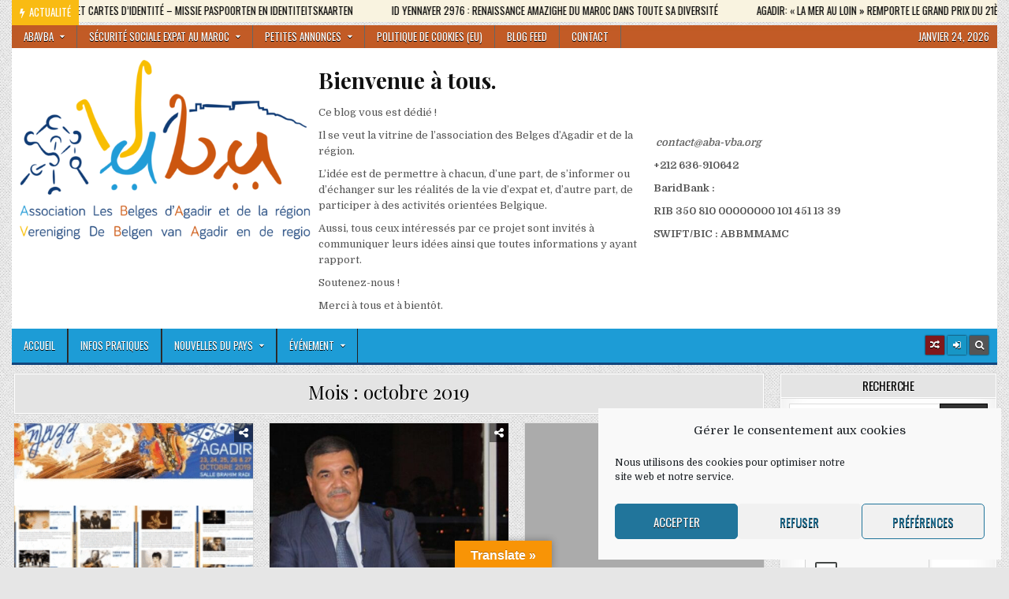

--- FILE ---
content_type: text/html; charset=UTF-8
request_url: https://www.aba-vba.org/2019/10/
body_size: 33022
content:
<!DOCTYPE html>
<html dir="ltr" lang="fr-FR" prefix="og: https://ogp.me/ns#">
<head>
<meta charset="UTF-8">
<meta name="viewport" content="width=device-width, initial-scale=1.0">
<link rel="profile" href="http://gmpg.org/xfn/11">
<link rel="pingback" href="https://www.aba-vba.org/xmlrpc.php">
<title>octobre, 2019 | ABAVBA - Les Belges d'Agadir et de la région – De Belgen van Agadir en de regio</title>

		<!-- All in One SEO 4.9.3 - aioseo.com -->
	<meta name="robots" content="noindex, max-image-preview:large" />
	<link rel="canonical" href="https://www.aba-vba.org/2019/10/" />
	<link rel="next" href="https://www.aba-vba.org/2019/10/page/2/" />
	<meta name="generator" content="All in One SEO (AIOSEO) 4.9.3" />
		<script type="application/ld+json" class="aioseo-schema">
			{"@context":"https:\/\/schema.org","@graph":[{"@type":"BreadcrumbList","@id":"https:\/\/www.aba-vba.org\/2019\/10\/#breadcrumblist","itemListElement":[{"@type":"ListItem","@id":"https:\/\/www.aba-vba.org#listItem","position":1,"name":"Accueil","item":"https:\/\/www.aba-vba.org","nextItem":{"@type":"ListItem","@id":"https:\/\/www.aba-vba.org\/2019\/#listItem","name":2019}},{"@type":"ListItem","@id":"https:\/\/www.aba-vba.org\/2019\/#listItem","position":2,"name":2019,"item":"https:\/\/www.aba-vba.org\/2019\/","nextItem":{"@type":"ListItem","@id":"https:\/\/www.aba-vba.org\/2019\/10\/#listItem","name":"10"},"previousItem":{"@type":"ListItem","@id":"https:\/\/www.aba-vba.org#listItem","name":"Accueil"}},{"@type":"ListItem","@id":"https:\/\/www.aba-vba.org\/2019\/10\/#listItem","position":3,"name":"10","previousItem":{"@type":"ListItem","@id":"https:\/\/www.aba-vba.org\/2019\/#listItem","name":2019}}]},{"@type":"CollectionPage","@id":"https:\/\/www.aba-vba.org\/2019\/10\/#collectionpage","url":"https:\/\/www.aba-vba.org\/2019\/10\/","name":"octobre, 2019 | ABAVBA - Les Belges d'Agadir et de la r\u00e9gion \u2013 De Belgen van Agadir en de regio","inLanguage":"fr-FR","isPartOf":{"@id":"https:\/\/www.aba-vba.org\/#website"},"breadcrumb":{"@id":"https:\/\/www.aba-vba.org\/2019\/10\/#breadcrumblist"}},{"@type":"Organization","@id":"https:\/\/www.aba-vba.org\/#organization","name":"Les Belges d'Agadir et de la r\u00e9gion \u2013 De Belgen van Agadir en de regio","description":"Association des Belges et de toute personne ayant un lien avec la Belgique en vue d'informer ou d'\u00e9changer sur les r\u00e9alit\u00e9s de la vie d'expat \u00e0 Agadir et dans toute la r\u00e9gion du Souss Massa et d'organiser des activit\u00e9s orient\u00e9es Belgique & Souss Massa.","url":"https:\/\/www.aba-vba.org\/","telephone":"+212636910642","logo":{"@type":"ImageObject","url":"https:\/\/aba-vba.org\/wp-content\/uploads\/2019\/12\/logo-final-e1579287090285.png","@id":"https:\/\/www.aba-vba.org\/2019\/10\/#organizationLogo"},"image":{"@id":"https:\/\/www.aba-vba.org\/2019\/10\/#organizationLogo"}},{"@type":"WebSite","@id":"https:\/\/www.aba-vba.org\/#website","url":"https:\/\/www.aba-vba.org\/","name":"ABAVBA - Les Belges d'Agadir et de la r\u00e9gion \u2013 De Belgen van Agadir en de regio","description":"Association des Belges et de toute personne ayant un lien avec la Belgique en vue d'informer ou d'\u00e9changer sur les r\u00e9alit\u00e9s de la vie d'expat \u00e0 Agadir et dans toute la r\u00e9gion du Souss Massa et d'organiser des activit\u00e9s orient\u00e9es Belgique & Souss Massa.","inLanguage":"fr-FR","publisher":{"@id":"https:\/\/www.aba-vba.org\/#organization"}}]}
		</script>
		<!-- All in One SEO -->

<link rel='dns-prefetch' href='//www.aba-vba.org' />
<link rel='dns-prefetch' href='//translate.google.com' />
<link rel='dns-prefetch' href='//code.jquery.com' />
<link rel='dns-prefetch' href='//fonts.googleapis.com' />
<link rel="alternate" type="application/rss+xml" title="ABAVBA - Les Belges d&#039;Agadir et de la région – De Belgen van Agadir en de regio &raquo; Flux" href="https://www.aba-vba.org/feed/" />
<link rel="alternate" type="application/rss+xml" title="ABAVBA - Les Belges d&#039;Agadir et de la région – De Belgen van Agadir en de regio &raquo; Flux des commentaires" href="https://www.aba-vba.org/comments/feed/" />
<style id='wp-img-auto-sizes-contain-inline-css' type='text/css'>
img:is([sizes=auto i],[sizes^="auto," i]){contain-intrinsic-size:3000px 1500px}
/*# sourceURL=wp-img-auto-sizes-contain-inline-css */
</style>
<link rel='stylesheet' id='embed-pdf-viewer-css' href='https://www.aba-vba.org/wp-content/plugins/embed-pdf-viewer/css/embed-pdf-viewer.css?ver=2.4.6' type='text/css' media='screen' />
<style id='wp-emoji-styles-inline-css' type='text/css'>

	img.wp-smiley, img.emoji {
		display: inline !important;
		border: none !important;
		box-shadow: none !important;
		height: 1em !important;
		width: 1em !important;
		margin: 0 0.07em !important;
		vertical-align: -0.1em !important;
		background: none !important;
		padding: 0 !important;
	}
/*# sourceURL=wp-emoji-styles-inline-css */
</style>
<style id='wp-block-library-inline-css' type='text/css'>
:root{--wp-block-synced-color:#7a00df;--wp-block-synced-color--rgb:122,0,223;--wp-bound-block-color:var(--wp-block-synced-color);--wp-editor-canvas-background:#ddd;--wp-admin-theme-color:#007cba;--wp-admin-theme-color--rgb:0,124,186;--wp-admin-theme-color-darker-10:#006ba1;--wp-admin-theme-color-darker-10--rgb:0,107,160.5;--wp-admin-theme-color-darker-20:#005a87;--wp-admin-theme-color-darker-20--rgb:0,90,135;--wp-admin-border-width-focus:2px}@media (min-resolution:192dpi){:root{--wp-admin-border-width-focus:1.5px}}.wp-element-button{cursor:pointer}:root .has-very-light-gray-background-color{background-color:#eee}:root .has-very-dark-gray-background-color{background-color:#313131}:root .has-very-light-gray-color{color:#eee}:root .has-very-dark-gray-color{color:#313131}:root .has-vivid-green-cyan-to-vivid-cyan-blue-gradient-background{background:linear-gradient(135deg,#00d084,#0693e3)}:root .has-purple-crush-gradient-background{background:linear-gradient(135deg,#34e2e4,#4721fb 50%,#ab1dfe)}:root .has-hazy-dawn-gradient-background{background:linear-gradient(135deg,#faaca8,#dad0ec)}:root .has-subdued-olive-gradient-background{background:linear-gradient(135deg,#fafae1,#67a671)}:root .has-atomic-cream-gradient-background{background:linear-gradient(135deg,#fdd79a,#004a59)}:root .has-nightshade-gradient-background{background:linear-gradient(135deg,#330968,#31cdcf)}:root .has-midnight-gradient-background{background:linear-gradient(135deg,#020381,#2874fc)}:root{--wp--preset--font-size--normal:16px;--wp--preset--font-size--huge:42px}.has-regular-font-size{font-size:1em}.has-larger-font-size{font-size:2.625em}.has-normal-font-size{font-size:var(--wp--preset--font-size--normal)}.has-huge-font-size{font-size:var(--wp--preset--font-size--huge)}.has-text-align-center{text-align:center}.has-text-align-left{text-align:left}.has-text-align-right{text-align:right}.has-fit-text{white-space:nowrap!important}#end-resizable-editor-section{display:none}.aligncenter{clear:both}.items-justified-left{justify-content:flex-start}.items-justified-center{justify-content:center}.items-justified-right{justify-content:flex-end}.items-justified-space-between{justify-content:space-between}.screen-reader-text{border:0;clip-path:inset(50%);height:1px;margin:-1px;overflow:hidden;padding:0;position:absolute;width:1px;word-wrap:normal!important}.screen-reader-text:focus{background-color:#ddd;clip-path:none;color:#444;display:block;font-size:1em;height:auto;left:5px;line-height:normal;padding:15px 23px 14px;text-decoration:none;top:5px;width:auto;z-index:100000}html :where(.has-border-color){border-style:solid}html :where([style*=border-top-color]){border-top-style:solid}html :where([style*=border-right-color]){border-right-style:solid}html :where([style*=border-bottom-color]){border-bottom-style:solid}html :where([style*=border-left-color]){border-left-style:solid}html :where([style*=border-width]){border-style:solid}html :where([style*=border-top-width]){border-top-style:solid}html :where([style*=border-right-width]){border-right-style:solid}html :where([style*=border-bottom-width]){border-bottom-style:solid}html :where([style*=border-left-width]){border-left-style:solid}html :where(img[class*=wp-image-]){height:auto;max-width:100%}:where(figure){margin:0 0 1em}html :where(.is-position-sticky){--wp-admin--admin-bar--position-offset:var(--wp-admin--admin-bar--height,0px)}@media screen and (max-width:600px){html :where(.is-position-sticky){--wp-admin--admin-bar--position-offset:0px}}

/*# sourceURL=wp-block-library-inline-css */
</style><style id='wp-block-heading-inline-css' type='text/css'>
h1:where(.wp-block-heading).has-background,h2:where(.wp-block-heading).has-background,h3:where(.wp-block-heading).has-background,h4:where(.wp-block-heading).has-background,h5:where(.wp-block-heading).has-background,h6:where(.wp-block-heading).has-background{padding:1.25em 2.375em}h1.has-text-align-left[style*=writing-mode]:where([style*=vertical-lr]),h1.has-text-align-right[style*=writing-mode]:where([style*=vertical-rl]),h2.has-text-align-left[style*=writing-mode]:where([style*=vertical-lr]),h2.has-text-align-right[style*=writing-mode]:where([style*=vertical-rl]),h3.has-text-align-left[style*=writing-mode]:where([style*=vertical-lr]),h3.has-text-align-right[style*=writing-mode]:where([style*=vertical-rl]),h4.has-text-align-left[style*=writing-mode]:where([style*=vertical-lr]),h4.has-text-align-right[style*=writing-mode]:where([style*=vertical-rl]),h5.has-text-align-left[style*=writing-mode]:where([style*=vertical-lr]),h5.has-text-align-right[style*=writing-mode]:where([style*=vertical-rl]),h6.has-text-align-left[style*=writing-mode]:where([style*=vertical-lr]),h6.has-text-align-right[style*=writing-mode]:where([style*=vertical-rl]){rotate:180deg}
/*# sourceURL=https://www.aba-vba.org/wp-includes/blocks/heading/style.min.css */
</style>
<style id='wp-block-columns-inline-css' type='text/css'>
.wp-block-columns{box-sizing:border-box;display:flex;flex-wrap:wrap!important}@media (min-width:782px){.wp-block-columns{flex-wrap:nowrap!important}}.wp-block-columns{align-items:normal!important}.wp-block-columns.are-vertically-aligned-top{align-items:flex-start}.wp-block-columns.are-vertically-aligned-center{align-items:center}.wp-block-columns.are-vertically-aligned-bottom{align-items:flex-end}@media (max-width:781px){.wp-block-columns:not(.is-not-stacked-on-mobile)>.wp-block-column{flex-basis:100%!important}}@media (min-width:782px){.wp-block-columns:not(.is-not-stacked-on-mobile)>.wp-block-column{flex-basis:0;flex-grow:1}.wp-block-columns:not(.is-not-stacked-on-mobile)>.wp-block-column[style*=flex-basis]{flex-grow:0}}.wp-block-columns.is-not-stacked-on-mobile{flex-wrap:nowrap!important}.wp-block-columns.is-not-stacked-on-mobile>.wp-block-column{flex-basis:0;flex-grow:1}.wp-block-columns.is-not-stacked-on-mobile>.wp-block-column[style*=flex-basis]{flex-grow:0}:where(.wp-block-columns){margin-bottom:1.75em}:where(.wp-block-columns.has-background){padding:1.25em 2.375em}.wp-block-column{flex-grow:1;min-width:0;overflow-wrap:break-word;word-break:break-word}.wp-block-column.is-vertically-aligned-top{align-self:flex-start}.wp-block-column.is-vertically-aligned-center{align-self:center}.wp-block-column.is-vertically-aligned-bottom{align-self:flex-end}.wp-block-column.is-vertically-aligned-stretch{align-self:stretch}.wp-block-column.is-vertically-aligned-bottom,.wp-block-column.is-vertically-aligned-center,.wp-block-column.is-vertically-aligned-top{width:100%}
/*# sourceURL=https://www.aba-vba.org/wp-includes/blocks/columns/style.min.css */
</style>
<style id='wp-block-paragraph-inline-css' type='text/css'>
.is-small-text{font-size:.875em}.is-regular-text{font-size:1em}.is-large-text{font-size:2.25em}.is-larger-text{font-size:3em}.has-drop-cap:not(:focus):first-letter{float:left;font-size:8.4em;font-style:normal;font-weight:100;line-height:.68;margin:.05em .1em 0 0;text-transform:uppercase}body.rtl .has-drop-cap:not(:focus):first-letter{float:none;margin-left:.1em}p.has-drop-cap.has-background{overflow:hidden}:root :where(p.has-background){padding:1.25em 2.375em}:where(p.has-text-color:not(.has-link-color)) a{color:inherit}p.has-text-align-left[style*="writing-mode:vertical-lr"],p.has-text-align-right[style*="writing-mode:vertical-rl"]{rotate:180deg}
/*# sourceURL=https://www.aba-vba.org/wp-includes/blocks/paragraph/style.min.css */
</style>
<style id='wp-block-spacer-inline-css' type='text/css'>
.wp-block-spacer{clear:both}
/*# sourceURL=https://www.aba-vba.org/wp-includes/blocks/spacer/style.min.css */
</style>
<style id='global-styles-inline-css' type='text/css'>
:root{--wp--preset--aspect-ratio--square: 1;--wp--preset--aspect-ratio--4-3: 4/3;--wp--preset--aspect-ratio--3-4: 3/4;--wp--preset--aspect-ratio--3-2: 3/2;--wp--preset--aspect-ratio--2-3: 2/3;--wp--preset--aspect-ratio--16-9: 16/9;--wp--preset--aspect-ratio--9-16: 9/16;--wp--preset--color--black: #000000;--wp--preset--color--cyan-bluish-gray: #abb8c3;--wp--preset--color--white: #ffffff;--wp--preset--color--pale-pink: #f78da7;--wp--preset--color--vivid-red: #cf2e2e;--wp--preset--color--luminous-vivid-orange: #ff6900;--wp--preset--color--luminous-vivid-amber: #fcb900;--wp--preset--color--light-green-cyan: #7bdcb5;--wp--preset--color--vivid-green-cyan: #00d084;--wp--preset--color--pale-cyan-blue: #8ed1fc;--wp--preset--color--vivid-cyan-blue: #0693e3;--wp--preset--color--vivid-purple: #9b51e0;--wp--preset--gradient--vivid-cyan-blue-to-vivid-purple: linear-gradient(135deg,rgb(6,147,227) 0%,rgb(155,81,224) 100%);--wp--preset--gradient--light-green-cyan-to-vivid-green-cyan: linear-gradient(135deg,rgb(122,220,180) 0%,rgb(0,208,130) 100%);--wp--preset--gradient--luminous-vivid-amber-to-luminous-vivid-orange: linear-gradient(135deg,rgb(252,185,0) 0%,rgb(255,105,0) 100%);--wp--preset--gradient--luminous-vivid-orange-to-vivid-red: linear-gradient(135deg,rgb(255,105,0) 0%,rgb(207,46,46) 100%);--wp--preset--gradient--very-light-gray-to-cyan-bluish-gray: linear-gradient(135deg,rgb(238,238,238) 0%,rgb(169,184,195) 100%);--wp--preset--gradient--cool-to-warm-spectrum: linear-gradient(135deg,rgb(74,234,220) 0%,rgb(151,120,209) 20%,rgb(207,42,186) 40%,rgb(238,44,130) 60%,rgb(251,105,98) 80%,rgb(254,248,76) 100%);--wp--preset--gradient--blush-light-purple: linear-gradient(135deg,rgb(255,206,236) 0%,rgb(152,150,240) 100%);--wp--preset--gradient--blush-bordeaux: linear-gradient(135deg,rgb(254,205,165) 0%,rgb(254,45,45) 50%,rgb(107,0,62) 100%);--wp--preset--gradient--luminous-dusk: linear-gradient(135deg,rgb(255,203,112) 0%,rgb(199,81,192) 50%,rgb(65,88,208) 100%);--wp--preset--gradient--pale-ocean: linear-gradient(135deg,rgb(255,245,203) 0%,rgb(182,227,212) 50%,rgb(51,167,181) 100%);--wp--preset--gradient--electric-grass: linear-gradient(135deg,rgb(202,248,128) 0%,rgb(113,206,126) 100%);--wp--preset--gradient--midnight: linear-gradient(135deg,rgb(2,3,129) 0%,rgb(40,116,252) 100%);--wp--preset--font-size--small: 13px;--wp--preset--font-size--medium: 20px;--wp--preset--font-size--large: 36px;--wp--preset--font-size--x-large: 42px;--wp--preset--spacing--20: 0.44rem;--wp--preset--spacing--30: 0.67rem;--wp--preset--spacing--40: 1rem;--wp--preset--spacing--50: 1.5rem;--wp--preset--spacing--60: 2.25rem;--wp--preset--spacing--70: 3.38rem;--wp--preset--spacing--80: 5.06rem;--wp--preset--shadow--natural: 6px 6px 9px rgba(0, 0, 0, 0.2);--wp--preset--shadow--deep: 12px 12px 50px rgba(0, 0, 0, 0.4);--wp--preset--shadow--sharp: 6px 6px 0px rgba(0, 0, 0, 0.2);--wp--preset--shadow--outlined: 6px 6px 0px -3px rgb(255, 255, 255), 6px 6px rgb(0, 0, 0);--wp--preset--shadow--crisp: 6px 6px 0px rgb(0, 0, 0);}:where(.is-layout-flex){gap: 0.5em;}:where(.is-layout-grid){gap: 0.5em;}body .is-layout-flex{display: flex;}.is-layout-flex{flex-wrap: wrap;align-items: center;}.is-layout-flex > :is(*, div){margin: 0;}body .is-layout-grid{display: grid;}.is-layout-grid > :is(*, div){margin: 0;}:where(.wp-block-columns.is-layout-flex){gap: 2em;}:where(.wp-block-columns.is-layout-grid){gap: 2em;}:where(.wp-block-post-template.is-layout-flex){gap: 1.25em;}:where(.wp-block-post-template.is-layout-grid){gap: 1.25em;}.has-black-color{color: var(--wp--preset--color--black) !important;}.has-cyan-bluish-gray-color{color: var(--wp--preset--color--cyan-bluish-gray) !important;}.has-white-color{color: var(--wp--preset--color--white) !important;}.has-pale-pink-color{color: var(--wp--preset--color--pale-pink) !important;}.has-vivid-red-color{color: var(--wp--preset--color--vivid-red) !important;}.has-luminous-vivid-orange-color{color: var(--wp--preset--color--luminous-vivid-orange) !important;}.has-luminous-vivid-amber-color{color: var(--wp--preset--color--luminous-vivid-amber) !important;}.has-light-green-cyan-color{color: var(--wp--preset--color--light-green-cyan) !important;}.has-vivid-green-cyan-color{color: var(--wp--preset--color--vivid-green-cyan) !important;}.has-pale-cyan-blue-color{color: var(--wp--preset--color--pale-cyan-blue) !important;}.has-vivid-cyan-blue-color{color: var(--wp--preset--color--vivid-cyan-blue) !important;}.has-vivid-purple-color{color: var(--wp--preset--color--vivid-purple) !important;}.has-black-background-color{background-color: var(--wp--preset--color--black) !important;}.has-cyan-bluish-gray-background-color{background-color: var(--wp--preset--color--cyan-bluish-gray) !important;}.has-white-background-color{background-color: var(--wp--preset--color--white) !important;}.has-pale-pink-background-color{background-color: var(--wp--preset--color--pale-pink) !important;}.has-vivid-red-background-color{background-color: var(--wp--preset--color--vivid-red) !important;}.has-luminous-vivid-orange-background-color{background-color: var(--wp--preset--color--luminous-vivid-orange) !important;}.has-luminous-vivid-amber-background-color{background-color: var(--wp--preset--color--luminous-vivid-amber) !important;}.has-light-green-cyan-background-color{background-color: var(--wp--preset--color--light-green-cyan) !important;}.has-vivid-green-cyan-background-color{background-color: var(--wp--preset--color--vivid-green-cyan) !important;}.has-pale-cyan-blue-background-color{background-color: var(--wp--preset--color--pale-cyan-blue) !important;}.has-vivid-cyan-blue-background-color{background-color: var(--wp--preset--color--vivid-cyan-blue) !important;}.has-vivid-purple-background-color{background-color: var(--wp--preset--color--vivid-purple) !important;}.has-black-border-color{border-color: var(--wp--preset--color--black) !important;}.has-cyan-bluish-gray-border-color{border-color: var(--wp--preset--color--cyan-bluish-gray) !important;}.has-white-border-color{border-color: var(--wp--preset--color--white) !important;}.has-pale-pink-border-color{border-color: var(--wp--preset--color--pale-pink) !important;}.has-vivid-red-border-color{border-color: var(--wp--preset--color--vivid-red) !important;}.has-luminous-vivid-orange-border-color{border-color: var(--wp--preset--color--luminous-vivid-orange) !important;}.has-luminous-vivid-amber-border-color{border-color: var(--wp--preset--color--luminous-vivid-amber) !important;}.has-light-green-cyan-border-color{border-color: var(--wp--preset--color--light-green-cyan) !important;}.has-vivid-green-cyan-border-color{border-color: var(--wp--preset--color--vivid-green-cyan) !important;}.has-pale-cyan-blue-border-color{border-color: var(--wp--preset--color--pale-cyan-blue) !important;}.has-vivid-cyan-blue-border-color{border-color: var(--wp--preset--color--vivid-cyan-blue) !important;}.has-vivid-purple-border-color{border-color: var(--wp--preset--color--vivid-purple) !important;}.has-vivid-cyan-blue-to-vivid-purple-gradient-background{background: var(--wp--preset--gradient--vivid-cyan-blue-to-vivid-purple) !important;}.has-light-green-cyan-to-vivid-green-cyan-gradient-background{background: var(--wp--preset--gradient--light-green-cyan-to-vivid-green-cyan) !important;}.has-luminous-vivid-amber-to-luminous-vivid-orange-gradient-background{background: var(--wp--preset--gradient--luminous-vivid-amber-to-luminous-vivid-orange) !important;}.has-luminous-vivid-orange-to-vivid-red-gradient-background{background: var(--wp--preset--gradient--luminous-vivid-orange-to-vivid-red) !important;}.has-very-light-gray-to-cyan-bluish-gray-gradient-background{background: var(--wp--preset--gradient--very-light-gray-to-cyan-bluish-gray) !important;}.has-cool-to-warm-spectrum-gradient-background{background: var(--wp--preset--gradient--cool-to-warm-spectrum) !important;}.has-blush-light-purple-gradient-background{background: var(--wp--preset--gradient--blush-light-purple) !important;}.has-blush-bordeaux-gradient-background{background: var(--wp--preset--gradient--blush-bordeaux) !important;}.has-luminous-dusk-gradient-background{background: var(--wp--preset--gradient--luminous-dusk) !important;}.has-pale-ocean-gradient-background{background: var(--wp--preset--gradient--pale-ocean) !important;}.has-electric-grass-gradient-background{background: var(--wp--preset--gradient--electric-grass) !important;}.has-midnight-gradient-background{background: var(--wp--preset--gradient--midnight) !important;}.has-small-font-size{font-size: var(--wp--preset--font-size--small) !important;}.has-medium-font-size{font-size: var(--wp--preset--font-size--medium) !important;}.has-large-font-size{font-size: var(--wp--preset--font-size--large) !important;}.has-x-large-font-size{font-size: var(--wp--preset--font-size--x-large) !important;}
:where(.wp-block-columns.is-layout-flex){gap: 2em;}:where(.wp-block-columns.is-layout-grid){gap: 2em;}
/*# sourceURL=global-styles-inline-css */
</style>
<style id='core-block-supports-inline-css' type='text/css'>
.wp-container-core-columns-is-layout-9d6595d7{flex-wrap:nowrap;}
/*# sourceURL=core-block-supports-inline-css */
</style>

<style id='classic-theme-styles-inline-css' type='text/css'>
/*! This file is auto-generated */
.wp-block-button__link{color:#fff;background-color:#32373c;border-radius:9999px;box-shadow:none;text-decoration:none;padding:calc(.667em + 2px) calc(1.333em + 2px);font-size:1.125em}.wp-block-file__button{background:#32373c;color:#fff;text-decoration:none}
/*# sourceURL=/wp-includes/css/classic-themes.min.css */
</style>
<link rel='stylesheet' id='contact-form-7-css' href='https://www.aba-vba.org/wp-content/plugins/contact-form-7/includes/css/styles.css?ver=6.1.4' type='text/css' media='all' />
<link rel='stylesheet' id='google-language-translator-css' href='https://www.aba-vba.org/wp-content/plugins/google-language-translator/css/style.css?ver=6.0.20' type='text/css' media='' />
<link rel='stylesheet' id='glt-toolbar-styles-css' href='https://www.aba-vba.org/wp-content/plugins/google-language-translator/css/toolbar.css?ver=6.0.20' type='text/css' media='' />
<link rel='stylesheet' id='cmplz-general-css' href='https://www.aba-vba.org/wp-content/plugins/complianz-gdpr/assets/css/cookieblocker.min.css?ver=1766010610' type='text/css' media='all' />
<link rel='stylesheet' id='gridmag-maincss-css' href='https://www.aba-vba.org/wp-content/themes/gridmag-pro/style.css' type='text/css' media='all' />
<link rel='stylesheet' id='font-awesome-css' href='https://www.aba-vba.org/wp-content/themes/gridmag-pro/assets/css/font-awesome.min.css' type='text/css' media='all' />
<link rel='stylesheet' id='gridmag-webfont-css' href='//fonts.googleapis.com/css?family=Playfair+Display:400,400i,700,700i|Domine:400,700|Oswald:400,700' type='text/css' media='all' />
<link rel='stylesheet' id='wp-members-css' href='https://www.aba-vba.org/wp-content/plugins/wp-members/assets/css/forms/generic-no-float.min.css?ver=3.5.5.1' type='text/css' media='all' />
<link rel='stylesheet' id='wp-pagenavi-css' href='https://www.aba-vba.org/wp-content/plugins/wp-pagenavi/pagenavi-css.css?ver=2.70' type='text/css' media='all' />
<script type="text/javascript" src="https://www.aba-vba.org/wp-content/plugins/google-analytics-for-wordpress/assets/js/frontend-gtag.min.js?ver=9.11.1" id="monsterinsights-frontend-script-js" async="async" data-wp-strategy="async"></script>
<script data-cfasync="false" data-wpfc-render="false" type="text/javascript" id='monsterinsights-frontend-script-js-extra'>/* <![CDATA[ */
var monsterinsights_frontend = {"js_events_tracking":"true","download_extensions":"doc,pdf,ppt,zip,xls,docx,pptx,xlsx","inbound_paths":"[{\"path\":\"\\\/go\\\/\",\"label\":\"affiliate\"},{\"path\":\"\\\/recommend\\\/\",\"label\":\"affiliate\"}]","home_url":"https:\/\/www.aba-vba.org","hash_tracking":"false","v4_id":"G-TS7V4M2LFM"};/* ]]> */
</script>
<script type="text/javascript" src="https://code.jquery.com/jquery-3.6.0.min.js?ver=3.6.0" id="jquery-js"></script>
<script type="text/javascript" src="https://code.jquery.com/jquery-migrate-3.3.2.min.js?ver=3.3.2" id="jquery-migrate-js"></script>
<link rel="https://api.w.org/" href="https://www.aba-vba.org/wp-json/" /><link rel="EditURI" type="application/rsd+xml" title="RSD" href="https://www.aba-vba.org/xmlrpc.php?rsd" />
<meta name="generator" content="WordPress 6.9" />
<style>p.hello{font-size:12px;color:darkgray;}#google_language_translator,#flags{text-align:left;}#google_language_translator,#language{clear:both;width:160px;text-align:right;}#language{float:right;}#flags{text-align:right;width:165px;float:right;clear:right;}#flags ul{float:right!important;}p.hello{text-align:right;float:right;clear:both;}.glt-clear{height:0px;clear:both;margin:0px;padding:0px;}#flags{width:165px;}#flags a{display:inline-block;margin-left:2px;}#google_language_translator a{display:none!important;}div.skiptranslate.goog-te-gadget{display:inline!important;}.goog-te-gadget{color:transparent!important;}.goog-te-gadget{font-size:0px!important;}.goog-branding{display:none;}.goog-tooltip{display: none!important;}.goog-tooltip:hover{display: none!important;}.goog-text-highlight{background-color:transparent!important;border:none!important;box-shadow:none!important;}#google_language_translator select.goog-te-combo{color:#32373c;}#google_language_translator{color:transparent;}body{top:0px!important;}#goog-gt-{display:none!important;}font font{background-color:transparent!important;box-shadow:none!important;position:initial!important;}#glt-translate-trigger{left:50%; margin-left:-63px; right:auto;}#glt-translate-trigger > span{color:#ffffff;}#glt-translate-trigger{background:#f89406;}.goog-te-gadget .goog-te-combo{width:100%;}</style>			<style>.cmplz-hidden {
					display: none !important;
				}</style>    <style type="text/css">
    body{}

    h1{}
    h2{}
    h3{}
    h4{}
    h5{}
    h6{}
    h1,h2,h3,h4,h5,h6{}

    .gridmag-load-more-button-wrapper .gridmag-load-more-button{}

    button,input[type="button"],input[type="reset"],input[type="submit"],input.gridmag-search-submit,.gridmag-secondary-nav-menu a,.gridmag-secondary-responsive-menu-icon,.gridmag-header-date{}

    .gridmag-site-title{}
    .gridmag-site-description{}

    .gridmag-primary-nav-menu a,.gridmag-primary-responsive-menu-icon{}

    .gridmag-trending-news{}

    .entry-title{}

    .gridmag-posts-heading,.gridmag-sidebar-widget-areas .widget .gridmag-widget-title,.gridmag-featured-posts-area .widget .gridmag-widget-title{}

    #gridmag-footer-blocks .widget .gridmag-widget-title{}

    .gridmag-list-post .gridmag-list-post-title{}

   .gridmag-related-posts-wrap h4,.gridmag-grid-post .gridmag-grid-post-title{}

    .gridmag-grid-post-categories a{}

    .gridmag-entry-meta-single,.gridmag-list-post-footer,.gridmag-list-post-header,.gridmag-grid-post-footer,.gridmag-grid-post-header{}
    </style>
        <style type="text/css">
        
    
            a{color:#666666}
            a:hover{color:#cc6028}
            h1,h2,h3,h4,h5,h6{color:#111111}
    
                        button:hover,input[type="button"]:hover,input[type="reset"]:hover,input[type="submit"]:hover{background:#cc6028}
    button:focus,input[type="button"]:focus,input[type="reset"]:focus,input[type="submit"]:focus,button:active,input[type="button"]:active,input[type="reset"]:active,input[type="submit"]:active{background:#cc6028}
    
        .gridmag-nav-secondary{background:#cc6028}
                .gridmag-secondary-nav-menu a{text-shadow:0 1px 0 #000000}
    .gridmag-header-date{text-shadow:0 1px 0 #000000}
    @media only screen and (max-width: 1112px) {
    .gridmag-secondary-nav-menu.gridmag-secondary-responsive-menu > .menu-item-has-children:before,.gridmag-secondary-nav-menu.gridmag-secondary-responsive-menu > .page_item_has_children:before{text-shadow:0 1px 0 #000000}
    .gridmag-secondary-nav-menu.gridmag-secondary-responsive-menu .gridmag-secondary-menu-open.menu-item-has-children:before,.gridmag-secondary-nav-menu.gridmag-secondary-responsive-menu .gridmag-secondary-menu-open.page_item_has_children:before{text-shadow:0 1px 0 #000000}
    }
            .gridmag-secondary-nav-menu a:hover,.gridmag-secondary-nav-menu a:focus,.gridmag-secondary-nav-menu .current-menu-item > a,.gridmag-secondary-nav-menu .sub-menu .current-menu-item > a:hover,.gridmag-secondary-nav-menu .sub-menu .current-menu-item > a:focus,.gridmag-secondary-nav-menu .current_page_item > a,.gridmag-secondary-nav-menu .children .current_page_item > a:hover,.gridmag-secondary-nav-menu .children .current_page_item > a:focus{color:#ffffff}
    .gridmag-secondary-nav-menu .sub-menu .current-menu-item > a,.gridmag-secondary-nav-menu .children .current_page_item > a{color:#ffffff}
            .gridmag-secondary-nav-menu a:hover,.gridmag-secondary-nav-menu a:focus,.gridmag-secondary-nav-menu .current-menu-item > a,.gridmag-secondary-nav-menu .sub-menu .current-menu-item > a:hover,.gridmag-secondary-nav-menu .sub-menu .current-menu-item > a:focus,.gridmag-secondary-nav-menu .current_page_item > a,.gridmag-secondary-nav-menu .children .current_page_item > a:hover,.gridmag-secondary-nav-menu .children .current_page_item > a:focus{background:#1d9cd6}
    .gridmag-secondary-responsive-menu-icon:hover,.gridmag-secondary-responsive-menu-icon:focus{background:#1d9cd6}
                
    
        .gridmag-nav-primary{background:#1d9cd6}
            .gridmag-nav-primary{border-bottom:3px solid #12457c}
                .gridmag-primary-nav-menu a{text-shadow:0 1px 0 #000000}
    @media only screen and (max-width: 1112px) {
    .gridmag-primary-nav-menu.gridmag-primary-responsive-menu > .menu-item-has-children:before,.gridmag-primary-nav-menu.gridmag-primary-responsive-menu > .page_item_has_children:before{text-shadow:0 1px 0 #000000}
    .gridmag-primary-nav-menu.gridmag-primary-responsive-menu .gridmag-primary-menu-open.menu-item-has-children:before,.gridmag-primary-nav-menu.gridmag-primary-responsive-menu .gridmag-primary-menu-open.page_item_has_children:before{text-shadow:0 1px 0 #000000}
    }
                .gridmag-primary-nav-menu a:hover,.gridmag-primary-nav-menu a:focus,.gridmag-primary-nav-menu .current-menu-item > a,.gridmag-primary-nav-menu .sub-menu .current-menu-item > a:hover,.gridmag-primary-nav-menu .sub-menu .current-menu-item > a:focus,.gridmag-primary-nav-menu .current_page_item > a,.gridmag-primary-nav-menu .children .current_page_item > a:hover,.gridmag-primary-nav-menu .children .current_page_item > a:focus{background:#12457c}
    .gridmag-primary-responsive-menu-icon:hover,.gridmag-primary-responsive-menu-icon:focus{background:#12457c}
            .gridmag-primary-nav-menu .sub-menu,.gridmag-primary-nav-menu .children{background:#444444}
            .gridmag-primary-nav-menu > li > a{border-left:1px solid #383838;}
    .gridmag-primary-nav-menu > li:first-child > a{border-left: 0px solid #383838;}
            .gridmag-primary-nav-menu .sub-menu a,.gridmag-primary-nav-menu .children a{border:1px solid #666666;border-top:none;}
    .gridmag-primary-nav-menu .sub-menu li:first-child a,.gridmag-primary-nav-menu .children li:first-child a{border-top:1px solid #666666;}
            .gridmag-primary-nav-menu > li > a{border-right:1px solid #222222;}
        
        .gridmag-bottom-social-bar{background: #f9bb13;}
    
        .gridmag-trending-news{background:#f9f3e0;}
                .gridmag-trending-news-title{background:#f9bb13;}
                
            
            
                                                .gridmag-grid-post .gridmag-grid-post-title a:hover{color:#cc6028 !important;}
        
        
            .gridmag-grid-post-categories a{background:#cc6028 !important;}
            
                            
                    
            
                
        #gridmag-footer-blocks{background:#333333;}
                                    
        #gridmag-footer{background:#cc6028;}
            
        
    
        @media only screen and (min-width: 1113px) {
    .gridmag-logo{width:30%;}    .gridmag-header-ad{width:69.2%;}    }
    
        </style>
    <style type="text/css" id="custom-background-css">
body.custom-background { background-image: url("https://www.aba-vba.org/wp-content/themes/gridmag-pro/assets/images/background.png"); background-position: left top; background-size: auto; background-repeat: repeat; background-attachment: fixed; }
</style>
	<link rel="icon" href="https://www.aba-vba.org/wp-content/uploads/2022/10/cropped-logo-transparent512x4..-32x32.png" sizes="32x32" />
<link rel="icon" href="https://www.aba-vba.org/wp-content/uploads/2022/10/cropped-logo-transparent512x4..-192x192.png" sizes="192x192" />
<link rel="apple-touch-icon" href="https://www.aba-vba.org/wp-content/uploads/2022/10/cropped-logo-transparent512x4..-180x180.png" />
<meta name="msapplication-TileImage" content="https://www.aba-vba.org/wp-content/uploads/2022/10/cropped-logo-transparent512x4..-270x270.png" />
		<style type="text/css" id="wp-custom-css">
			/* --- Décalage des ancres : éviter que le titre soit caché sous la double barre (orange + bleue) --- */
.entry-content [id],
.post-content [id],
#content [id] {
  scroll-margin-top: 120px;
}

/* Quand tu es connectée (barre admin WP en plus) */
body.admin-bar .entry-content [id],
body.admin-bar .post-content [id],
body.admin-bar #content [id] {
  scroll-margin-top: 152px;
}
		</style>
		<link rel='stylesheet' id='mailpoet_public-css' href='https://www.aba-vba.org/wp-content/plugins/mailpoet/assets/dist/css/mailpoet-public.eb66e3ab.css?ver=6.9' type='text/css' media='all' />
<link rel='stylesheet' id='mailpoet_custom_fonts_0-css' href='https://fonts.googleapis.com/css?family=Abril+FatFace%3A400%2C400i%2C700%2C700i%7CAlegreya%3A400%2C400i%2C700%2C700i%7CAlegreya+Sans%3A400%2C400i%2C700%2C700i%7CAmatic+SC%3A400%2C400i%2C700%2C700i%7CAnonymous+Pro%3A400%2C400i%2C700%2C700i%7CArchitects+Daughter%3A400%2C400i%2C700%2C700i%7CArchivo%3A400%2C400i%2C700%2C700i%7CArchivo+Narrow%3A400%2C400i%2C700%2C700i%7CAsap%3A400%2C400i%2C700%2C700i%7CBarlow%3A400%2C400i%2C700%2C700i%7CBioRhyme%3A400%2C400i%2C700%2C700i%7CBonbon%3A400%2C400i%2C700%2C700i%7CCabin%3A400%2C400i%2C700%2C700i%7CCairo%3A400%2C400i%2C700%2C700i%7CCardo%3A400%2C400i%2C700%2C700i%7CChivo%3A400%2C400i%2C700%2C700i%7CConcert+One%3A400%2C400i%2C700%2C700i%7CCormorant%3A400%2C400i%2C700%2C700i%7CCrimson+Text%3A400%2C400i%2C700%2C700i%7CEczar%3A400%2C400i%2C700%2C700i%7CExo+2%3A400%2C400i%2C700%2C700i%7CFira+Sans%3A400%2C400i%2C700%2C700i%7CFjalla+One%3A400%2C400i%2C700%2C700i%7CFrank+Ruhl+Libre%3A400%2C400i%2C700%2C700i%7CGreat+Vibes%3A400%2C400i%2C700%2C700i&#038;ver=6.9' type='text/css' media='all' />
<link rel='stylesheet' id='mailpoet_custom_fonts_1-css' href='https://fonts.googleapis.com/css?family=Heebo%3A400%2C400i%2C700%2C700i%7CIBM+Plex%3A400%2C400i%2C700%2C700i%7CInconsolata%3A400%2C400i%2C700%2C700i%7CIndie+Flower%3A400%2C400i%2C700%2C700i%7CInknut+Antiqua%3A400%2C400i%2C700%2C700i%7CInter%3A400%2C400i%2C700%2C700i%7CKarla%3A400%2C400i%2C700%2C700i%7CLibre+Baskerville%3A400%2C400i%2C700%2C700i%7CLibre+Franklin%3A400%2C400i%2C700%2C700i%7CMontserrat%3A400%2C400i%2C700%2C700i%7CNeuton%3A400%2C400i%2C700%2C700i%7CNotable%3A400%2C400i%2C700%2C700i%7CNothing+You+Could+Do%3A400%2C400i%2C700%2C700i%7CNoto+Sans%3A400%2C400i%2C700%2C700i%7CNunito%3A400%2C400i%2C700%2C700i%7COld+Standard+TT%3A400%2C400i%2C700%2C700i%7COxygen%3A400%2C400i%2C700%2C700i%7CPacifico%3A400%2C400i%2C700%2C700i%7CPoppins%3A400%2C400i%2C700%2C700i%7CProza+Libre%3A400%2C400i%2C700%2C700i%7CPT+Sans%3A400%2C400i%2C700%2C700i%7CPT+Serif%3A400%2C400i%2C700%2C700i%7CRakkas%3A400%2C400i%2C700%2C700i%7CReenie+Beanie%3A400%2C400i%2C700%2C700i%7CRoboto+Slab%3A400%2C400i%2C700%2C700i&#038;ver=6.9' type='text/css' media='all' />
<link rel='stylesheet' id='mailpoet_custom_fonts_2-css' href='https://fonts.googleapis.com/css?family=Ropa+Sans%3A400%2C400i%2C700%2C700i%7CRubik%3A400%2C400i%2C700%2C700i%7CShadows+Into+Light%3A400%2C400i%2C700%2C700i%7CSpace+Mono%3A400%2C400i%2C700%2C700i%7CSpectral%3A400%2C400i%2C700%2C700i%7CSue+Ellen+Francisco%3A400%2C400i%2C700%2C700i%7CTitillium+Web%3A400%2C400i%2C700%2C700i%7CUbuntu%3A400%2C400i%2C700%2C700i%7CVarela%3A400%2C400i%2C700%2C700i%7CVollkorn%3A400%2C400i%2C700%2C700i%7CWork+Sans%3A400%2C400i%2C700%2C700i%7CYatra+One%3A400%2C400i%2C700%2C700i&#038;ver=6.9' type='text/css' media='all' />
</head>

<body data-cmplz=1 class="archive date custom-background wp-custom-logo wp-theme-gridmag-pro gridmag-animated gridmag-fadein gridmag-group-blog gridmag-custom-logo-active gridmag-layout-c-s1 gridmag-no-bottom-widgets ajax-themesdna-likes ajax-themesdna-views" id="gridmag-site-body" itemscope="itemscope" itemtype="http://schema.org/WebPage">
<a class="skip-link screen-reader-text" href="#gridmag-posts-wrapper">Skip to content</a>

<div class="gridmag-outer-wrapper">
<div class="gridmag-trending-news">
<div class="gridmag-trending-news-inside">
        <div class="gridmag-trending-news-title"><i class="fa fa-bolt" aria-hidden="true"></i>Actualité</div>
    
    
    <div class="gridmag-marquee-wrapper" dir="ltr">
    <div class="gridmag-trending-news-items gridmag-marquee">
                <a href="https://www.aba-vba.org/infos-pratiques/agadir-3-4-02-2026-mission-passeports-et-cartes-didentite-missie-paspoorten-en-identiteitskaarten/" rel="bookmark" title="Permanent Link to 🇧🇪-AGADIR &#8211; 3-4/02/2026 : Mission passeports et cartes d&rsquo;identité &#8211; Missie paspoorten en identiteitskaarten">
                <span class="gridmag-trending-news-item-title">🇧🇪-AGADIR &#8211; 3-4/02/2026 : Mission passeports et cartes d&rsquo;identité &#8211; Missie paspoorten en identiteitskaarten</span>
        </a>
                <a href="https://www.aba-vba.org/dici-et-de-la-bas/id-yennayer-2976-renaissance-amazighe-du-maroc-dans-toute-sa-diversite/" rel="bookmark" title="Permanent Link to Id Yennayer 2976 : renaissance amazighe du Maroc dans toute sa diversité">
                <span class="gridmag-trending-news-item-title">Id Yennayer 2976 : renaissance amazighe du Maroc dans toute sa diversité</span>
        </a>
                <a href="https://www.aba-vba.org/uncategorized/agadir-la-mer-au-loin-remporte-le-grand-prix-du-21e-festival-international-cinema-et-migrations/" rel="bookmark" title="Permanent Link to Agadir: « La mer au loin » remporte le Grand Prix du 21è Festival international Cinéma et Migrations">
                <span class="gridmag-trending-news-item-title">Agadir: « La mer au loin » remporte le Grand Prix du 21è Festival international Cinéma et Migrations</span>
        </a>
                <a href="https://www.aba-vba.org/evenement/cinema/agadir-20%e1%b5%89-edition-du-festival-timitar-2025/" rel="bookmark" title="Permanent Link to 🇲🇦-Agadir-20ᵉ édition du Festival Timitar 2025">
                <span class="gridmag-trending-news-item-title">🇲🇦-Agadir-20ᵉ édition du Festival Timitar 2025</span>
        </a>
                <a href="https://www.aba-vba.org/dici-et-de-la-bas/femmes-et-hommes/agadir-programme-du-festival-cinema-migration-2025/" rel="bookmark" title="Permanent Link to 🇲🇦-Agadir : Programme du Festival Cinéma Migration 2025">
                <span class="gridmag-trending-news-item-title">🇲🇦-Agadir : Programme du Festival Cinéma Migration 2025</span>
        </a>
            </div>
    </div>

    
</div>
</div>
</div>

<div class="gridmag-container gridmag-secondary-menu-container clearfix">
<div class="gridmag-outer-wrapper">
<div class="gridmag-secondary-menu-container-inside clearfix">
<nav class="gridmag-nav-secondary" id="gridmag-secondary-navigation" itemscope="itemscope" itemtype="http://schema.org/SiteNavigationElement" role="navigation" aria-label="Secondary Menu">
<button class="gridmag-secondary-responsive-menu-icon" aria-controls="gridmag-menu-secondary-navigation" aria-expanded="false">Menu</button>
<ul id="gridmag-menu-secondary-navigation" class="gridmag-secondary-nav-menu gridmag-menu-secondary"><li id="menu-item-10020" class="menu-item menu-item-type-post_type menu-item-object-page menu-item-has-children menu-item-10020"><a href="https://www.aba-vba.org/abavba/">ABAVBA</a>
<ul class="sub-menu">
	<li id="menu-item-16217" class="menu-item menu-item-type-post_type menu-item-object-page menu-item-16217"><a href="https://www.aba-vba.org/abavba-statuts-de-lassociation-valides-de-lassociation/">ABAVBA : Statuts validés de l’association</a></li>
	<li id="menu-item-11810" class="menu-item menu-item-type-post_type menu-item-object-page menu-item-11810"><a href="https://www.aba-vba.org/qui-sommes-nous/">Qui sommes-nous ?</a></li>
	<li id="menu-item-8985" class="menu-item menu-item-type-post_type menu-item-object-page menu-item-8985"><a href="https://www.aba-vba.org/members/">Infos réservées aux membres</a></li>
	<li id="menu-item-5564" class="menu-item menu-item-type-post_type menu-item-object-page menu-item-has-children menu-item-5564"><a href="https://www.aba-vba.org/adhesion/">Adhésion</a>
	<ul class="sub-menu">
		<li id="menu-item-5572" class="menu-item menu-item-type-post_type menu-item-object-page menu-item-5572"><a href="https://www.aba-vba.org/adhesion/">Fiche d&rsquo;identité</a></li>
	</ul>
</li>
</ul>
</li>
<li id="menu-item-13932" class="menu-item menu-item-type-post_type menu-item-object-page menu-item-has-children menu-item-13932"><a href="https://www.aba-vba.org/securite-sociale-expat-au-maroc/">Sécurité Sociale Expat au Maroc</a>
<ul class="sub-menu">
	<li id="menu-item-13974" class="menu-item menu-item-type-taxonomy menu-item-object-post_tag menu-item-13974"><a href="https://www.aba-vba.org/tag/convention-securite-sociale/">Convention Sécurité Sociale</a></li>
	<li id="menu-item-13975" class="menu-item menu-item-type-taxonomy menu-item-object-post_tag menu-item-13975"><a href="https://www.aba-vba.org/tag/cnss-expat-belghe/">CNSS-expat belge</a></li>
</ul>
</li>
<li id="menu-item-13350" class="menu-item menu-item-type-post_type menu-item-object-page menu-item-has-children menu-item-13350"><a href="https://www.aba-vba.org/petites-annonces/">Petites annonces</a>
<ul class="sub-menu">
	<li id="menu-item-13351" class="menu-item menu-item-type-post_type menu-item-object-page menu-item-13351"><a href="https://www.aba-vba.org/petites-annonces/rechercher-des-annonces/">Rechercher des annonces</a></li>
	<li id="menu-item-13353" class="menu-item menu-item-type-post_type menu-item-object-page menu-item-13353"><a href="https://www.aba-vba.org/petites-annonces/ajouter-une-annonce/">Ajouter une annonce</a></li>
	<li id="menu-item-13352" class="menu-item menu-item-type-post_type menu-item-object-page menu-item-13352"><a href="https://www.aba-vba.org/petites-annonces/parcourir-toutes-les-annonces/">Parcourir toutes les annonces</a></li>
</ul>
</li>
<li id="menu-item-9998" class="menu-item menu-item-type-post_type menu-item-object-page menu-item-privacy-policy menu-item-9998"><a rel="privacy-policy" href="https://www.aba-vba.org/politique-de-cookies-eu/">Politique de cookies (EU)</a></li>
<li id="menu-item-10025" class="menu-item menu-item-type-post_type menu-item-object-page menu-item-10025"><a href="https://www.aba-vba.org/blog-feed/">Blog Feed</a></li>
<li id="menu-item-5555" class="menu-item menu-item-type-post_type menu-item-object-page menu-item-5555"><a href="https://www.aba-vba.org/?page_id=5554">Contact</a></li>
</ul><div class="gridmag-header-date">janvier 24, 2026</div></nav>
</div>
</div>
</div>

<div class="gridmag-outer-wrapper">


<div class="gridmag-container" id="gridmag-header" itemscope="itemscope" itemtype="http://schema.org/WPHeader" role="banner">
<div class="gridmag-head-content clearfix" id="gridmag-head-content">


<div class="gridmag-header-inside clearfix">
<div class="gridmag-header-inside-content clearfix">

<div class="gridmag-logo">
    <div class="site-branding">
    <a href="https://www.aba-vba.org/" rel="home" class="gridmag-logo-img-link">
        <img src="https://www.aba-vba.org/wp-content/uploads/2022/10/logo-transparent500x314.png" alt="" class="gridmag-logo-img"/>
    </a>
    <div class="gridmag-custom-logo-info">            <p class="gridmag-site-title"><a href="https://www.aba-vba.org/" rel="home">ABAVBA &#8211; Les Belges d&#039;Agadir et de la région – De Belgen van Agadir en de regio</a></p>
            <p class="gridmag-site-description"><span>Association des Belges et de toute personne ayant un lien avec la Belgique en vue d&#039;informer ou d&#039;échanger sur les réalités de la vie d&#039;expat à Agadir et dans toute la région du Souss Massa et d&#039;organiser des activités orientées Belgique &amp; Souss Massa.</span></p>
    </div>
    </div>
</div>

<div class="gridmag-header-ad">
<div id="block-2" class="gridmag-header-widget widget widget_block">
<div class="wp-block-columns is-layout-flex wp-container-core-columns-is-layout-9d6595d7 wp-block-columns-is-layout-flex">
<div class="wp-block-column is-layout-flow wp-block-column-is-layout-flow">
<h2 class="wp-block-heading">Bienvenue à tous.</h2>



<p>Ce blog vous est dédié !</p>



<p>Il se veut la vitrine de l’association des Belges d’Agadir et de la région.</p>



<p>L’idée est de permettre à chacun, d’une part, de s’informer ou d’échanger sur les réalités de la vie d’expat et, d’autre part, de participer à des activités orientées Belgique.</p>



<p>Aussi, tous ceux intéressés par ce projet sont invités à communiquer leurs idées ainsi que toutes informations y ayant rapport.</p>



<p>Soutenez-nous !</p>



<p>Merci à tous et à bientôt.</p>
</div>



<div class="wp-block-column is-vertically-aligned-top is-layout-flow wp-block-column-is-layout-flow">
<div style="height:100px" aria-hidden="true" class="wp-block-spacer"></div>



<p><strong><em> <a href="mailto:contact@aba-vba.org">contact@aba-vba.org</a></em></strong></p>



<p><strong>+212 636-910642</strong></p>



<p><strong>BaridBank : </strong></p>



<p><strong>RIB 350 810 00000000 101 451 13 39</strong></p>



<p><strong>SWIFT/BIC : ABBMMAMC</strong></p>
</div>
</div>
</div></div><!--/.gridmag-header-ad -->

</div>
</div>

</div><!--/#gridmag-head-content -->
</div><!--/#gridmag-header -->


</div>

<div class="gridmag-container gridmag-primary-menu-container clearfix">
<div class="gridmag-outer-wrapper">
<div class="gridmag-primary-menu-container-inside clearfix">

<nav class="gridmag-nav-primary" id="gridmag-primary-navigation" itemscope="itemscope" itemtype="http://schema.org/SiteNavigationElement" role="navigation" aria-label="Primary Menu">
<button class="gridmag-primary-responsive-menu-icon" aria-controls="gridmag-menu-primary-navigation" aria-expanded="false">Menu</button>
<ul id="gridmag-menu-primary-navigation" class="gridmag-primary-nav-menu gridmag-menu-primary"><li id="menu-item-10035" class="menu-item menu-item-type-custom menu-item-object-custom menu-item-home menu-item-10035"><a href="https://www.aba-vba.org">Accueil</a></li>
<li id="menu-item-10038" class="menu-item menu-item-type-taxonomy menu-item-object-category menu-item-10038"><a href="https://www.aba-vba.org/category/infos-pratiques/">Infos pratiques</a></li>
<li id="menu-item-10037" class="menu-item menu-item-type-taxonomy menu-item-object-category menu-item-has-children menu-item-10037"><a href="https://www.aba-vba.org/category/nouvelles-du-pays/">Nouvelles du pays</a>
<ul class="sub-menu">
	<li id="menu-item-10400" class="menu-item menu-item-type-taxonomy menu-item-object-category menu-item-has-children menu-item-10400"><a href="https://www.aba-vba.org/category/belgique/">Belgique</a>
	<ul class="sub-menu">
		<li id="menu-item-13937" class="menu-item menu-item-type-taxonomy menu-item-object-post_tag menu-item-13937"><a href="https://www.aba-vba.org/tag/belgique/">Belgique</a></li>
		<li id="menu-item-10448" class="menu-item menu-item-type-taxonomy menu-item-object-post_tag menu-item-10448"><a href="https://www.aba-vba.org/tag/bruxelles/">Bruxelles</a></li>
		<li id="menu-item-10451" class="menu-item menu-item-type-taxonomy menu-item-object-post_tag menu-item-10451"><a href="https://www.aba-vba.org/tag/wallonie/">Wallonie</a></li>
		<li id="menu-item-10452" class="menu-item menu-item-type-taxonomy menu-item-object-post_tag menu-item-10452"><a href="https://www.aba-vba.org/tag/flandre/">Flandre</a></li>
	</ul>
</li>
	<li id="menu-item-10401" class="menu-item menu-item-type-taxonomy menu-item-object-category menu-item-has-children menu-item-10401"><a href="https://www.aba-vba.org/category/maroc/">Maroc</a>
	<ul class="sub-menu">
		<li id="menu-item-13943" class="menu-item menu-item-type-taxonomy menu-item-object-post_tag menu-item-13943"><a href="https://www.aba-vba.org/tag/maroc/">Maroc</a></li>
		<li id="menu-item-10454" class="menu-item menu-item-type-taxonomy menu-item-object-post_tag menu-item-10454"><a href="https://www.aba-vba.org/tag/agadir/">Agadir</a></li>
		<li id="menu-item-10456" class="menu-item menu-item-type-taxonomy menu-item-object-post_tag menu-item-10456"><a href="https://www.aba-vba.org/tag/massa/">Massa</a></li>
		<li id="menu-item-10449" class="menu-item menu-item-type-taxonomy menu-item-object-post_tag menu-item-10449"><a href="https://www.aba-vba.org/tag/taroudant/">Taroudant</a></li>
		<li id="menu-item-10455" class="menu-item menu-item-type-taxonomy menu-item-object-post_tag menu-item-10455"><a href="https://www.aba-vba.org/tag/tata/">Tata</a></li>
		<li id="menu-item-10450" class="menu-item menu-item-type-taxonomy menu-item-object-post_tag menu-item-10450"><a href="https://www.aba-vba.org/tag/tiznit/">Tiznit</a></li>
	</ul>
</li>
</ul>
</li>
<li id="menu-item-17356" class="menu-item menu-item-type-taxonomy menu-item-object-category menu-item-has-children menu-item-17356"><a href="https://www.aba-vba.org/category/evenement/">Événement</a>
<ul class="sub-menu">
	<li id="menu-item-17357" class="menu-item menu-item-type-taxonomy menu-item-object-category menu-item-17357"><a href="https://www.aba-vba.org/category/dici-et-de-la-bas/arts/">Arts</a></li>
	<li id="menu-item-17358" class="menu-item menu-item-type-taxonomy menu-item-object-category menu-item-17358"><a href="https://www.aba-vba.org/category/evenement/cinema/">Cinéma</a></li>
	<li id="menu-item-17359" class="menu-item menu-item-type-taxonomy menu-item-object-category menu-item-17359"><a href="https://www.aba-vba.org/category/evenement/cirque/">Cirque</a></li>
	<li id="menu-item-17360" class="menu-item menu-item-type-taxonomy menu-item-object-category menu-item-17360"><a href="https://www.aba-vba.org/category/evenement/danse/">Danse</a></li>
	<li id="menu-item-17361" class="menu-item menu-item-type-taxonomy menu-item-object-category menu-item-17361"><a href="https://www.aba-vba.org/category/evenement/exposition/">Exposition</a></li>
	<li id="menu-item-17362" class="menu-item menu-item-type-taxonomy menu-item-object-category menu-item-17362"><a href="https://www.aba-vba.org/category/evenement/litterature-evenements/">Littérature</a></li>
	<li id="menu-item-17363" class="menu-item menu-item-type-taxonomy menu-item-object-category menu-item-17363"><a href="https://www.aba-vba.org/category/evenement/mode/">Mode</a></li>
	<li id="menu-item-17364" class="menu-item menu-item-type-taxonomy menu-item-object-category menu-item-17364"><a href="https://www.aba-vba.org/category/evenement/musique/">Musique</a></li>
	<li id="menu-item-17365" class="menu-item menu-item-type-taxonomy menu-item-object-category menu-item-17365"><a href="https://www.aba-vba.org/category/evenement/peinture/">Peinture</a></li>
	<li id="menu-item-17366" class="menu-item menu-item-type-taxonomy menu-item-object-category menu-item-17366"><a href="https://www.aba-vba.org/category/evenement/sports/">Sports</a></li>
	<li id="menu-item-17367" class="menu-item menu-item-type-taxonomy menu-item-object-category menu-item-17367"><a href="https://www.aba-vba.org/category/evenement/theatre/">Théâtre</a></li>
	<li id="menu-item-17368" class="menu-item menu-item-type-taxonomy menu-item-object-category menu-item-17368"><a href="https://www.aba-vba.org/category/dici-et-de-la-bas/technologie/">Technologie</a></li>
</ul>
</li>
</ul>
<div class="gridmag-top-social-icons clearfix">
                            <a href="https://www.aba-vba.org/?gridmagrandpost=1" class="gridmag-social-icon-random" aria-label="Random Article Button"><i class="fa fa-random" aria-hidden="true" title="Random Article"></i></a>    <a href="https://www.aba-vba.org/wp-login.php?redirect_to=https%3A%2F%2Fwww.aba-vba.org%2Funcategorized%2F3eme-edition-du-festival-anmoggar-n-jazz-octobre-2019%2F" class="gridmag-social-icon-login" aria-label="Login / Register"><i class="fa fa-sign-in" aria-hidden="true" title="Login / Register Button"></i></a>    <a href="#" class="gridmag-social-icon-search" aria-label="Search Button"><i class="fa fa-search" aria-hidden="true" title="Search"></i></a></div>

</nav>

</div>
</div>
</div>

<div id="gridmag-search-overlay-wrap" class="gridmag-search-overlay">
  <button class="gridmag-search-closebtn" aria-label="Close Search" title="Close Search">&#xD7;</button>
  <div class="gridmag-search-overlay-content">
    
<form role="search" method="get" class="gridmag-search-form" action="https://www.aba-vba.org/">
<label>
    <span class="screen-reader-text">Search for:</span>
    <input type="search" class="gridmag-search-field" placeholder="Search &hellip;" value="" name="s" />
</label>
<input type="submit" class="gridmag-search-submit" value="Search" />
</form>  </div>
</div>


<div class="gridmag-outer-wrapper">


</div>

<div class="gridmag-outer-wrapper">
<div class="gridmag-container clearfix" id="gridmag-wrapper">
<div class="gridmag-content-wrapper clearfix" id="gridmag-content-wrapper">
<div class="gridmag-main-wrapper clearfix" id="gridmag-main-wrapper" itemscope="itemscope" itemtype="http://schema.org/Blog" role="main">
<div class="theiaStickySidebar">
<div class="gridmag-main-wrapper-inside clearfix">




<div class="gridmag-posts-wrapper" id="gridmag-posts-wrapper">

<header class="gridmag-page-header">
<div class="gridmag-page-header-inside">
<h1 class="gridmag-page-title">Mois : <span>octobre 2019</span></h1></div>
</header>

<div class="gridmag-posts-content">
<div class="gridmag-posts-container">


    <div class="gridmag-posts">
    <div class="gridmag-3-col-sizer"></div>
    <div class="gridmag-3-col-gutter"></div>
        
        
<div id="post-19" class="gridmag-grid-post gridmag-3-col">
<div class="gridmag-grid-post-inside">

            <div class="gridmag-grid-post-thumbnail">
        <a href="https://www.aba-vba.org/uncategorized/3eme-edition-du-festival-anmoggar-n-jazz-octobre-2019/" class="gridmag-grid-post-thumbnail-link" title="Permanent Link to 3ème Édition du Festival Anmoggar N Jazz-du 23 au 27 Octobre 2019"><img width="362" height="360" src="https://www.aba-vba.org/wp-content/uploads/2019/10/Capture-decran-du-2025-09-06-20-24-19-362x360.png" class="gridmag-grid-post-thumbnail-img wp-post-image" alt="" title="3ème Édition du Festival Anmoggar N Jazz-du 23 au 27 Octobre 2019" decoding="async" fetchpriority="high" srcset="https://www.aba-vba.org/wp-content/uploads/2019/10/Capture-decran-du-2025-09-06-20-24-19-362x360.png 362w, https://www.aba-vba.org/wp-content/uploads/2019/10/Capture-decran-du-2025-09-06-20-24-19-150x150.png 150w, https://www.aba-vba.org/wp-content/uploads/2019/10/Capture-decran-du-2025-09-06-20-24-19-100x100.png 100w" sizes="(max-width: 362px) 100vw, 362px" /></a>
                <div class="gridmag-grid-post-header clearfix">
    <span class="gridmag-grid-post-likes gridmag-grid-post-header-meta"><a href="#" class="themesdna-likes" id="themesdna-likes-19" title="Like this"><span class="themesdna-likes-count">1</span></a></span>    <span class="gridmag-grid-post-views gridmag-grid-post-header-meta"><span class="themesdna-views" id="themesdna-views-19" title="883 Views">883</span></span>        <span class="gridmag-grid-post-comment gridmag-grid-post-header-meta"><a href="https://www.aba-vba.org/uncategorized/3eme-edition-du-festival-anmoggar-n-jazz-octobre-2019/#respond">0 Comment</a></span>
        </div>
            <div class="gridmag-grid-post-categories"><span class="screen-reader-text">Posted in </span><a href="https://www.aba-vba.org/category/uncategorized/" rel="category tag">Uncategorized</a></div>        <div class="gridmag-mini-share-buttons-wrapper"><div class="gridmag-mini-share-buttons"><i class="fa fa-share-alt" aria-hidden="true"></i><div class="gridmag-mini-share-buttons-inner clearfix"><div class="gridmag-mini-share-buttons-content"><a class="gridmag-mini-share-button gridmag-mini-share-button-linkedin" href="http://www.linkedin.com/shareArticle?mini=true&#038;title=3%C3%A8me%20%C3%89dition%20du%20Festival%20Anmoggar%20N%20Jazz-du%2023%20au%2027%20Octobre%202019&#038;url=https%3A%2F%2Fwww.aba-vba.org%2Funcategorized%2F3eme-edition-du-festival-anmoggar-n-jazz-octobre-2019%2F" target="_blank" rel="nofollow" aria-label="Share on Linkedin : 3ème Édition du Festival Anmoggar N Jazz-du 23 au 27 Octobre 2019"><i class="fa fa-linkedin" aria-hidden="true" title="Share this on Linkedin"></i></a><a class="gridmag-mini-share-button gridmag-mini-share-button-pinterest" href="https://pinterest.com/pin/create/button/?url=https%3A%2F%2Fwww.aba-vba.org%2Funcategorized%2F3eme-edition-du-festival-anmoggar-n-jazz-octobre-2019%2F&#038;media=https://www.aba-vba.org/wp-content/uploads/2019/10/Capture-decran-du-2025-09-06-20-24-19.png&#038;description=3%C3%A8me%20%C3%89dition%20du%20Festival%20Anmoggar%20N%20Jazz-du%2023%20au%2027%20Octobre%202019" target="_blank" rel="nofollow" aria-label="Share on Pinterest: 3ème Édition du Festival Anmoggar N Jazz-du 23 au 27 Octobre 2019"><i class="fa fa-pinterest" aria-hidden="true" title="Share this on Pinterest"></i></a><a class="gridmag-mini-share-button gridmag-mini-share-button-facebook" href="https://www.facebook.com/sharer/sharer.php?s=100&#038;p%5Btitle%5D=3%C3%A8me%20%C3%89dition%20du%20Festival%20Anmoggar%20N%20Jazz-du%2023%20au%2027%20Octobre%202019&#038;p%5Burl%5D=https%3A%2F%2Fwww.aba-vba.org%2Funcategorized%2F3eme-edition-du-festival-anmoggar-n-jazz-octobre-2019%2F&#038;p%5Bimages%5D%5B0%5D=https://www.aba-vba.org/wp-content/uploads/2019/10/Capture-decran-du-2025-09-06-20-24-19.png" target="_blank" rel="nofollow" aria-label="Share on Facebook : 3ème Édition du Festival Anmoggar N Jazz-du 23 au 27 Octobre 2019"><i class="fa fa-facebook" aria-hidden="true" title="Share this on Facebook"></i></a><a class="gridmag-mini-share-button gridmag-mini-share-button-twitter" href="https://twitter.com/intent/tweet?text=3%C3%A8me%20%C3%89dition%20du%20Festival%20Anmoggar%20N%20Jazz-du%2023%20au%2027%20Octobre%202019&#038;url=https%3A%2F%2Fwww.aba-vba.org%2Funcategorized%2F3eme-edition-du-festival-anmoggar-n-jazz-octobre-2019%2F" target="_blank" rel="nofollow" aria-label="Tweet : 3ème Édition du Festival Anmoggar N Jazz-du 23 au 27 Octobre 2019"><i class="fa fa-twitter" aria-hidden="true" title="Tweet This!"></i></a></div></div></div></div>            </div>
        
    <div class="gridmag-grid-post-details">
    <h3 class="gridmag-grid-post-title"><a href="https://www.aba-vba.org/uncategorized/3eme-edition-du-festival-anmoggar-n-jazz-octobre-2019/" rel="bookmark">3ème Édition du Festival Anmoggar N Jazz-du 23 au 27 Octobre 2019</a></h3>
    <div class="gridmag-grid-post-snippet"><div class="gridmag-grid-post-snippet-inside"><p>C&rsquo;est fini. C&rsquo;était superbe. Voici ce qu&rsquo;il en est dit ici (suite…)</p>
</div></div>
            <div class="gridmag-grid-post-footer">
    <div class="gridmag-grid-post-footer-inside">
    <span class="gridmag-grid-post-author gridmag-grid-post-meta"><a href="https://www.aba-vba.org/author/abavba80000/">ABA VBA</a></span>    <span class="gridmag-grid-post-date gridmag-grid-post-meta">octobre 31, 2019</span>    </div>
    </div>
        </div>

</div>
</div>
    
        
<div id="post-319" class="gridmag-grid-post gridmag-3-col">
<div class="gridmag-grid-post-inside">

            <div class="gridmag-grid-post-thumbnail">
        <a href="https://www.aba-vba.org/dici-et-de-la-bas/region-dagadir-entretien-avec-brahim-hafidi-president-du-conseil-regional-souss-massa/" class="gridmag-grid-post-thumbnail-link" title="Permanent Link to Région d&rsquo;Agadir : Entretien avec Brahim Hafidi, Président du Conseil régional Souss-Massa"><img width="480" height="360" src="https://www.aba-vba.org/wp-content/uploads/2019/10/brahim-hafidi-480x360.jpg" class="gridmag-grid-post-thumbnail-img wp-post-image" alt="" title="Région d&rsquo;Agadir : Entretien avec Brahim Hafidi, Président du Conseil régional Souss-Massa" decoding="async" /></a>
                <div class="gridmag-grid-post-header clearfix">
    <span class="gridmag-grid-post-likes gridmag-grid-post-header-meta"><a href="#" class="themesdna-likes" id="themesdna-likes-319" title="Like this"><span class="themesdna-likes-count">0</span></a></span>    <span class="gridmag-grid-post-views gridmag-grid-post-header-meta"><span class="themesdna-views" id="themesdna-views-319" title="766 Views">766</span></span>        <span class="gridmag-grid-post-comment gridmag-grid-post-header-meta"><a href="https://www.aba-vba.org/dici-et-de-la-bas/region-dagadir-entretien-avec-brahim-hafidi-president-du-conseil-regional-souss-massa/#respond">0 Comment</a></span>
        </div>
            <div class="gridmag-grid-post-categories"><span class="screen-reader-text">Posted in </span><a href="https://www.aba-vba.org/category/dici-et-de-la-bas/" rel="category tag">D'ici et de là bas</a>&nbsp;<a href="https://www.aba-vba.org/category/dici-et-de-la-bas/femmes-et-hommes/" rel="category tag">Femmes et hommes</a>&nbsp;<a href="https://www.aba-vba.org/category/nouvelles-du-pays/" rel="category tag">Nouvelles du pays</a></div>        <div class="gridmag-mini-share-buttons-wrapper"><div class="gridmag-mini-share-buttons"><i class="fa fa-share-alt" aria-hidden="true"></i><div class="gridmag-mini-share-buttons-inner clearfix"><div class="gridmag-mini-share-buttons-content"><a class="gridmag-mini-share-button gridmag-mini-share-button-linkedin" href="http://www.linkedin.com/shareArticle?mini=true&#038;title=R%C3%A9gion%20d%26rsquo%3BAgadir%20%3A%20Entretien%20avec%20Brahim%20Hafidi%2C%20Pr%C3%A9sident%20du%20Conseil%20r%C3%A9gional%20Souss-Massa&#038;url=https%3A%2F%2Fwww.aba-vba.org%2Fdici-et-de-la-bas%2Fregion-dagadir-entretien-avec-brahim-hafidi-president-du-conseil-regional-souss-massa%2F" target="_blank" rel="nofollow" aria-label="Share on Linkedin : Région d&rsquo;Agadir : Entretien avec Brahim Hafidi, Président du Conseil régional Souss-Massa"><i class="fa fa-linkedin" aria-hidden="true" title="Share this on Linkedin"></i></a><a class="gridmag-mini-share-button gridmag-mini-share-button-pinterest" href="https://pinterest.com/pin/create/button/?url=https%3A%2F%2Fwww.aba-vba.org%2Fdici-et-de-la-bas%2Fregion-dagadir-entretien-avec-brahim-hafidi-president-du-conseil-regional-souss-massa%2F&#038;media=https://www.aba-vba.org/wp-content/uploads/2019/10/brahim-hafidi.jpg&#038;description=R%C3%A9gion%20d%26rsquo%3BAgadir%20%3A%20Entretien%20avec%20Brahim%20Hafidi%2C%20Pr%C3%A9sident%20du%20Conseil%20r%C3%A9gional%20Souss-Massa" target="_blank" rel="nofollow" aria-label="Share on Pinterest: Région d&rsquo;Agadir : Entretien avec Brahim Hafidi, Président du Conseil régional Souss-Massa"><i class="fa fa-pinterest" aria-hidden="true" title="Share this on Pinterest"></i></a><a class="gridmag-mini-share-button gridmag-mini-share-button-facebook" href="https://www.facebook.com/sharer/sharer.php?s=100&#038;p%5Btitle%5D=R%C3%A9gion%20d%26rsquo%3BAgadir%20%3A%20Entretien%20avec%20Brahim%20Hafidi%2C%20Pr%C3%A9sident%20du%20Conseil%20r%C3%A9gional%20Souss-Massa&#038;p%5Burl%5D=https%3A%2F%2Fwww.aba-vba.org%2Fdici-et-de-la-bas%2Fregion-dagadir-entretien-avec-brahim-hafidi-president-du-conseil-regional-souss-massa%2F&#038;p%5Bimages%5D%5B0%5D=https://www.aba-vba.org/wp-content/uploads/2019/10/brahim-hafidi.jpg" target="_blank" rel="nofollow" aria-label="Share on Facebook : Région d&rsquo;Agadir : Entretien avec Brahim Hafidi, Président du Conseil régional Souss-Massa"><i class="fa fa-facebook" aria-hidden="true" title="Share this on Facebook"></i></a><a class="gridmag-mini-share-button gridmag-mini-share-button-twitter" href="https://twitter.com/intent/tweet?text=R%C3%A9gion%20d%26rsquo%3BAgadir%20%3A%20Entretien%20avec%20Brahim%20Hafidi%2C%20Pr%C3%A9sident%20du%20Conseil%20r%C3%A9gional%20Souss-Massa&#038;url=https%3A%2F%2Fwww.aba-vba.org%2Fdici-et-de-la-bas%2Fregion-dagadir-entretien-avec-brahim-hafidi-president-du-conseil-regional-souss-massa%2F" target="_blank" rel="nofollow" aria-label="Tweet : Région d&rsquo;Agadir : Entretien avec Brahim Hafidi, Président du Conseil régional Souss-Massa"><i class="fa fa-twitter" aria-hidden="true" title="Tweet This!"></i></a></div></div></div></div>            </div>
        
    <div class="gridmag-grid-post-details">
    <h3 class="gridmag-grid-post-title"><a href="https://www.aba-vba.org/dici-et-de-la-bas/region-dagadir-entretien-avec-brahim-hafidi-president-du-conseil-regional-souss-massa/" rel="bookmark">Région d&rsquo;Agadir : Entretien avec Brahim Hafidi, Président du Conseil régional Souss-Massa</a></h3>
    <div class="gridmag-grid-post-snippet"><div class="gridmag-grid-post-snippet-inside"><p>Brahim Hafidi, le président du Conseil régional Souss-Massa revient sur les réalisations dans la région et expose le développement en&#8230;</p>
</div></div>
            <div class="gridmag-grid-post-footer">
    <div class="gridmag-grid-post-footer-inside">
    <span class="gridmag-grid-post-author gridmag-grid-post-meta"><a href="https://www.aba-vba.org/author/abavba80000/">ABA VBA</a></span>    <span class="gridmag-grid-post-date gridmag-grid-post-meta">octobre 30, 2019</span>    </div>
    </div>
        </div>

</div>
</div>
    
        
<div id="post-314" class="gridmag-grid-post gridmag-3-col">
<div class="gridmag-grid-post-inside">

        <div class="gridmag-grid-post-thumbnail">
        <a href="https://www.aba-vba.org/uncategorized/cinema-la-guerisseuse-12-novembre-2019-a-1900-ifa-talborj/" class="gridmag-grid-post-thumbnail-link" title="Permanent Link to Cinéma « La Guérisseuse »-12 novembre 2019 à 19:00-IFA Talborj"><img src="https://www.aba-vba.org/wp-content/themes/gridmag-pro/assets/images/no-image-4-3.jpg" class="gridmag-grid-post-thumbnail-img"/></a>
                <div class="gridmag-grid-post-header clearfix">
    <span class="gridmag-grid-post-likes gridmag-grid-post-header-meta"><a href="#" class="themesdna-likes" id="themesdna-likes-314" title="Like this"><span class="themesdna-likes-count">0</span></a></span>    <span class="gridmag-grid-post-views gridmag-grid-post-header-meta"><span class="themesdna-views" id="themesdna-views-314" title="802 Views">802</span></span>        <span class="gridmag-grid-post-comment gridmag-grid-post-header-meta"><a href="https://www.aba-vba.org/uncategorized/cinema-la-guerisseuse-12-novembre-2019-a-1900-ifa-talborj/#respond">0 Comment</a></span>
        </div>
            <div class="gridmag-grid-post-categories"><span class="screen-reader-text">Posted in </span><a href="https://www.aba-vba.org/category/uncategorized/" rel="category tag">Uncategorized</a></div>        <div class="gridmag-mini-share-buttons-wrapper"><div class="gridmag-mini-share-buttons"><i class="fa fa-share-alt" aria-hidden="true"></i><div class="gridmag-mini-share-buttons-inner clearfix"><div class="gridmag-mini-share-buttons-content"><a class="gridmag-mini-share-button gridmag-mini-share-button-linkedin" href="http://www.linkedin.com/shareArticle?mini=true&#038;title=Cin%C3%A9ma%20%C2%AB%C2%A0La%20Gu%C3%A9risseuse%C2%A0%C2%BB-12%20novembre%202019%20%C3%A0%2019%3A00-IFA%20Talborj&#038;url=https%3A%2F%2Fwww.aba-vba.org%2Funcategorized%2Fcinema-la-guerisseuse-12-novembre-2019-a-1900-ifa-talborj%2F" target="_blank" rel="nofollow" aria-label="Share on Linkedin : Cinéma « La Guérisseuse »-12 novembre 2019 à 19:00-IFA Talborj"><i class="fa fa-linkedin" aria-hidden="true" title="Share this on Linkedin"></i></a><a class="gridmag-mini-share-button gridmag-mini-share-button-pinterest" href="https://pinterest.com/pin/create/button/?url=https%3A%2F%2Fwww.aba-vba.org%2Funcategorized%2Fcinema-la-guerisseuse-12-novembre-2019-a-1900-ifa-talborj%2F&#038;media=&#038;description=Cin%C3%A9ma%20%C2%AB%C2%A0La%20Gu%C3%A9risseuse%C2%A0%C2%BB-12%20novembre%202019%20%C3%A0%2019%3A00-IFA%20Talborj" target="_blank" rel="nofollow" aria-label="Share on Pinterest: Cinéma « La Guérisseuse »-12 novembre 2019 à 19:00-IFA Talborj"><i class="fa fa-pinterest" aria-hidden="true" title="Share this on Pinterest"></i></a><a class="gridmag-mini-share-button gridmag-mini-share-button-facebook" href="https://www.facebook.com/sharer/sharer.php?s=100&#038;p%5Btitle%5D=Cin%C3%A9ma%20%C2%AB%C2%A0La%20Gu%C3%A9risseuse%C2%A0%C2%BB-12%20novembre%202019%20%C3%A0%2019%3A00-IFA%20Talborj&#038;p%5Burl%5D=https%3A%2F%2Fwww.aba-vba.org%2Funcategorized%2Fcinema-la-guerisseuse-12-novembre-2019-a-1900-ifa-talborj%2F&#038;p%5Bimages%5D%5B0%5D=" target="_blank" rel="nofollow" aria-label="Share on Facebook : Cinéma « La Guérisseuse »-12 novembre 2019 à 19:00-IFA Talborj"><i class="fa fa-facebook" aria-hidden="true" title="Share this on Facebook"></i></a><a class="gridmag-mini-share-button gridmag-mini-share-button-twitter" href="https://twitter.com/intent/tweet?text=Cin%C3%A9ma%20%C2%AB%C2%A0La%20Gu%C3%A9risseuse%C2%A0%C2%BB-12%20novembre%202019%20%C3%A0%2019%3A00-IFA%20Talborj&#038;url=https%3A%2F%2Fwww.aba-vba.org%2Funcategorized%2Fcinema-la-guerisseuse-12-novembre-2019-a-1900-ifa-talborj%2F" target="_blank" rel="nofollow" aria-label="Tweet : Cinéma « La Guérisseuse »-12 novembre 2019 à 19:00-IFA Talborj"><i class="fa fa-twitter" aria-hidden="true" title="Tweet This!"></i></a></div></div></div></div>            </div>
    
    <div class="gridmag-grid-post-details">
    <h3 class="gridmag-grid-post-title"><a href="https://www.aba-vba.org/uncategorized/cinema-la-guerisseuse-12-novembre-2019-a-1900-ifa-talborj/" rel="bookmark">Cinéma « La Guérisseuse »-12 novembre 2019 à 19:00-IFA Talborj</a></h3>
    <div class="gridmag-grid-post-snippet"><div class="gridmag-grid-post-snippet-inside"><p>Drame de Mohamed Zineddaine, France, 2018, 102’ Avec : Fatima Attif, Naïma Bachiri, Siham El Idrissi En périphérie d’une ville&#8230;</p>
</div></div>
            <div class="gridmag-grid-post-footer">
    <div class="gridmag-grid-post-footer-inside">
    <span class="gridmag-grid-post-author gridmag-grid-post-meta"><a href="https://www.aba-vba.org/author/abavba80000/">ABA VBA</a></span>    <span class="gridmag-grid-post-date gridmag-grid-post-meta">octobre 30, 2019</span>    </div>
    </div>
        </div>

</div>
</div>
    
        
<div id="post-306" class="gridmag-grid-post gridmag-3-col">
<div class="gridmag-grid-post-inside">

            <div class="gridmag-grid-post-thumbnail">
        <a href="https://www.aba-vba.org/uncategorized/musique-rebirth-samy-thiebault-quartet-07-novembre-2019-a-19h-a-la-salle-brahim-radi-a-agadir/" class="gridmag-grid-post-thumbnail-link" title="Permanent Link to Musique « Rebirth &#8211; Samy Thiebault Quartet »-07 novembre 2019 à 19h à la salle Brahim Radi à Agadir"><img width="480" height="360" src="https://www.aba-vba.org/wp-content/uploads/2019/10/Capture-decran-du-2025-09-06-20-10-11-480x360.png" class="gridmag-grid-post-thumbnail-img wp-post-image" alt="" title="Musique « Rebirth &#8211; Samy Thiebault Quartet »-07 novembre 2019 à 19h à la salle Brahim Radi à Agadir" decoding="async" /></a>
                <div class="gridmag-grid-post-header clearfix">
    <span class="gridmag-grid-post-likes gridmag-grid-post-header-meta"><a href="#" class="themesdna-likes" id="themesdna-likes-306" title="Like this"><span class="themesdna-likes-count">0</span></a></span>    <span class="gridmag-grid-post-views gridmag-grid-post-header-meta"><span class="themesdna-views" id="themesdna-views-306" title="778 Views">778</span></span>        <span class="gridmag-grid-post-comment gridmag-grid-post-header-meta"><a href="https://www.aba-vba.org/uncategorized/musique-rebirth-samy-thiebault-quartet-07-novembre-2019-a-19h-a-la-salle-brahim-radi-a-agadir/#respond">0 Comment</a></span>
        </div>
            <div class="gridmag-grid-post-categories"><span class="screen-reader-text">Posted in </span><a href="https://www.aba-vba.org/category/uncategorized/" rel="category tag">Uncategorized</a></div>        <div class="gridmag-mini-share-buttons-wrapper"><div class="gridmag-mini-share-buttons"><i class="fa fa-share-alt" aria-hidden="true"></i><div class="gridmag-mini-share-buttons-inner clearfix"><div class="gridmag-mini-share-buttons-content"><a class="gridmag-mini-share-button gridmag-mini-share-button-linkedin" href="http://www.linkedin.com/shareArticle?mini=true&#038;title=Musique%20%C2%AB%C2%A0Rebirth%20%26%238211%3B%20Samy%20Thiebault%20Quartet%C2%A0%C2%BB-07%20novembre%202019%20%C3%A0%2019h%20%C3%A0%20la%20salle%20Brahim%20Radi%20%C3%A0%20Agadir&#038;url=https%3A%2F%2Fwww.aba-vba.org%2Funcategorized%2Fmusique-rebirth-samy-thiebault-quartet-07-novembre-2019-a-19h-a-la-salle-brahim-radi-a-agadir%2F" target="_blank" rel="nofollow" aria-label="Share on Linkedin : Musique « Rebirth &#8211; Samy Thiebault Quartet »-07 novembre 2019 à 19h à la salle Brahim Radi à Agadir"><i class="fa fa-linkedin" aria-hidden="true" title="Share this on Linkedin"></i></a><a class="gridmag-mini-share-button gridmag-mini-share-button-pinterest" href="https://pinterest.com/pin/create/button/?url=https%3A%2F%2Fwww.aba-vba.org%2Funcategorized%2Fmusique-rebirth-samy-thiebault-quartet-07-novembre-2019-a-19h-a-la-salle-brahim-radi-a-agadir%2F&#038;media=https://www.aba-vba.org/wp-content/uploads/2019/10/Capture-decran-du-2025-09-06-20-10-11.png&#038;description=Musique%20%C2%AB%C2%A0Rebirth%20%26%238211%3B%20Samy%20Thiebault%20Quartet%C2%A0%C2%BB-07%20novembre%202019%20%C3%A0%2019h%20%C3%A0%20la%20salle%20Brahim%20Radi%20%C3%A0%20Agadir" target="_blank" rel="nofollow" aria-label="Share on Pinterest: Musique « Rebirth &#8211; Samy Thiebault Quartet »-07 novembre 2019 à 19h à la salle Brahim Radi à Agadir"><i class="fa fa-pinterest" aria-hidden="true" title="Share this on Pinterest"></i></a><a class="gridmag-mini-share-button gridmag-mini-share-button-facebook" href="https://www.facebook.com/sharer/sharer.php?s=100&#038;p%5Btitle%5D=Musique%20%C2%AB%C2%A0Rebirth%20%26%238211%3B%20Samy%20Thiebault%20Quartet%C2%A0%C2%BB-07%20novembre%202019%20%C3%A0%2019h%20%C3%A0%20la%20salle%20Brahim%20Radi%20%C3%A0%20Agadir&#038;p%5Burl%5D=https%3A%2F%2Fwww.aba-vba.org%2Funcategorized%2Fmusique-rebirth-samy-thiebault-quartet-07-novembre-2019-a-19h-a-la-salle-brahim-radi-a-agadir%2F&#038;p%5Bimages%5D%5B0%5D=https://www.aba-vba.org/wp-content/uploads/2019/10/Capture-decran-du-2025-09-06-20-10-11.png" target="_blank" rel="nofollow" aria-label="Share on Facebook : Musique « Rebirth &#8211; Samy Thiebault Quartet »-07 novembre 2019 à 19h à la salle Brahim Radi à Agadir"><i class="fa fa-facebook" aria-hidden="true" title="Share this on Facebook"></i></a><a class="gridmag-mini-share-button gridmag-mini-share-button-twitter" href="https://twitter.com/intent/tweet?text=Musique%20%C2%AB%C2%A0Rebirth%20%26%238211%3B%20Samy%20Thiebault%20Quartet%C2%A0%C2%BB-07%20novembre%202019%20%C3%A0%2019h%20%C3%A0%20la%20salle%20Brahim%20Radi%20%C3%A0%20Agadir&#038;url=https%3A%2F%2Fwww.aba-vba.org%2Funcategorized%2Fmusique-rebirth-samy-thiebault-quartet-07-novembre-2019-a-19h-a-la-salle-brahim-radi-a-agadir%2F" target="_blank" rel="nofollow" aria-label="Tweet : Musique « Rebirth &#8211; Samy Thiebault Quartet »-07 novembre 2019 à 19h à la salle Brahim Radi à Agadir"><i class="fa fa-twitter" aria-hidden="true" title="Tweet This!"></i></a></div></div></div></div>            </div>
        
    <div class="gridmag-grid-post-details">
    <h3 class="gridmag-grid-post-title"><a href="https://www.aba-vba.org/uncategorized/musique-rebirth-samy-thiebault-quartet-07-novembre-2019-a-19h-a-la-salle-brahim-radi-a-agadir/" rel="bookmark">Musique « Rebirth &#8211; Samy Thiebault Quartet »-07 novembre 2019 à 19h à la salle Brahim Radi à Agadir</a></h3>
    <div class="gridmag-grid-post-snippet"><div class="gridmag-grid-post-snippet-inside"><p>Fort d’un quartet à l’énergie explosive, soudé par une solide amitié, six albums, plus de six années de jeu collectif&#8230;</p>
</div></div>
            <div class="gridmag-grid-post-footer">
    <div class="gridmag-grid-post-footer-inside">
    <span class="gridmag-grid-post-author gridmag-grid-post-meta"><a href="https://www.aba-vba.org/author/abavba80000/">ABA VBA</a></span>    <span class="gridmag-grid-post-date gridmag-grid-post-meta">octobre 29, 2019</span>    </div>
    </div>
        </div>

</div>
</div>
    
        
<div id="post-295" class="gridmag-grid-post gridmag-3-col">
<div class="gridmag-grid-post-inside">

            <div class="gridmag-grid-post-thumbnail">
        <a href="https://www.aba-vba.org/uncategorized/pachamama-03-novembre-2019-a-11h-au-cinema-rialto/" class="gridmag-grid-post-thumbnail-link" title="Permanent Link to Cinéma : « Pachamama »-03 novembre 2019 à 11h au Cinéma Rialto à Agadir"><img width="480" height="360" src="https://www.aba-vba.org/wp-content/uploads/2019/10/Capture-decran-du-2025-09-06-20-08-40-480x360.png" class="gridmag-grid-post-thumbnail-img wp-post-image" alt="" title="Cinéma : « Pachamama »-03 novembre 2019 à 11h au Cinéma Rialto à Agadir" decoding="async" loading="lazy" /></a>
                <div class="gridmag-grid-post-header clearfix">
    <span class="gridmag-grid-post-likes gridmag-grid-post-header-meta"><a href="#" class="themesdna-likes" id="themesdna-likes-295" title="Like this"><span class="themesdna-likes-count">0</span></a></span>    <span class="gridmag-grid-post-views gridmag-grid-post-header-meta"><span class="themesdna-views" id="themesdna-views-295" title="783 Views">783</span></span>        <span class="gridmag-grid-post-comment gridmag-grid-post-header-meta"><a href="https://www.aba-vba.org/uncategorized/pachamama-03-novembre-2019-a-11h-au-cinema-rialto/#respond">0 Comment</a></span>
        </div>
            <div class="gridmag-grid-post-categories"><span class="screen-reader-text">Posted in </span><a href="https://www.aba-vba.org/category/uncategorized/" rel="category tag">Uncategorized</a></div>        <div class="gridmag-mini-share-buttons-wrapper"><div class="gridmag-mini-share-buttons"><i class="fa fa-share-alt" aria-hidden="true"></i><div class="gridmag-mini-share-buttons-inner clearfix"><div class="gridmag-mini-share-buttons-content"><a class="gridmag-mini-share-button gridmag-mini-share-button-linkedin" href="http://www.linkedin.com/shareArticle?mini=true&#038;title=Cin%C3%A9ma%20%3A%20%C2%AB%C2%A0Pachamama%C2%A0%C2%BB-03%20novembre%202019%20%C3%A0%2011h%20au%20Cin%C3%A9ma%20Rialto%20%C3%A0%20Agadir&#038;url=https%3A%2F%2Fwww.aba-vba.org%2Funcategorized%2Fpachamama-03-novembre-2019-a-11h-au-cinema-rialto%2F" target="_blank" rel="nofollow" aria-label="Share on Linkedin : Cinéma : « Pachamama »-03 novembre 2019 à 11h au Cinéma Rialto à Agadir"><i class="fa fa-linkedin" aria-hidden="true" title="Share this on Linkedin"></i></a><a class="gridmag-mini-share-button gridmag-mini-share-button-pinterest" href="https://pinterest.com/pin/create/button/?url=https%3A%2F%2Fwww.aba-vba.org%2Funcategorized%2Fpachamama-03-novembre-2019-a-11h-au-cinema-rialto%2F&#038;media=https://www.aba-vba.org/wp-content/uploads/2019/10/Capture-decran-du-2025-09-06-20-08-40.png&#038;description=Cin%C3%A9ma%20%3A%20%C2%AB%C2%A0Pachamama%C2%A0%C2%BB-03%20novembre%202019%20%C3%A0%2011h%20au%20Cin%C3%A9ma%20Rialto%20%C3%A0%20Agadir" target="_blank" rel="nofollow" aria-label="Share on Pinterest: Cinéma : « Pachamama »-03 novembre 2019 à 11h au Cinéma Rialto à Agadir"><i class="fa fa-pinterest" aria-hidden="true" title="Share this on Pinterest"></i></a><a class="gridmag-mini-share-button gridmag-mini-share-button-facebook" href="https://www.facebook.com/sharer/sharer.php?s=100&#038;p%5Btitle%5D=Cin%C3%A9ma%20%3A%20%C2%AB%C2%A0Pachamama%C2%A0%C2%BB-03%20novembre%202019%20%C3%A0%2011h%20au%20Cin%C3%A9ma%20Rialto%20%C3%A0%20Agadir&#038;p%5Burl%5D=https%3A%2F%2Fwww.aba-vba.org%2Funcategorized%2Fpachamama-03-novembre-2019-a-11h-au-cinema-rialto%2F&#038;p%5Bimages%5D%5B0%5D=https://www.aba-vba.org/wp-content/uploads/2019/10/Capture-decran-du-2025-09-06-20-08-40.png" target="_blank" rel="nofollow" aria-label="Share on Facebook : Cinéma : « Pachamama »-03 novembre 2019 à 11h au Cinéma Rialto à Agadir"><i class="fa fa-facebook" aria-hidden="true" title="Share this on Facebook"></i></a><a class="gridmag-mini-share-button gridmag-mini-share-button-twitter" href="https://twitter.com/intent/tweet?text=Cin%C3%A9ma%20%3A%20%C2%AB%C2%A0Pachamama%C2%A0%C2%BB-03%20novembre%202019%20%C3%A0%2011h%20au%20Cin%C3%A9ma%20Rialto%20%C3%A0%20Agadir&#038;url=https%3A%2F%2Fwww.aba-vba.org%2Funcategorized%2Fpachamama-03-novembre-2019-a-11h-au-cinema-rialto%2F" target="_blank" rel="nofollow" aria-label="Tweet : Cinéma : « Pachamama »-03 novembre 2019 à 11h au Cinéma Rialto à Agadir"><i class="fa fa-twitter" aria-hidden="true" title="Tweet This!"></i></a></div></div></div></div>            </div>
        
    <div class="gridmag-grid-post-details">
    <h3 class="gridmag-grid-post-title"><a href="https://www.aba-vba.org/uncategorized/pachamama-03-novembre-2019-a-11h-au-cinema-rialto/" rel="bookmark">Cinéma : « Pachamama »-03 novembre 2019 à 11h au Cinéma Rialto à Agadir</a></h3>
    <div class="gridmag-grid-post-snippet"><div class="gridmag-grid-post-snippet-inside"><p>Dans le cadre de ses activités mensuelles dédiées à la promotion de la culture des droits humains via le cinéma,&#8230;</p>
</div></div>
            <div class="gridmag-grid-post-footer">
    <div class="gridmag-grid-post-footer-inside">
    <span class="gridmag-grid-post-author gridmag-grid-post-meta"><a href="https://www.aba-vba.org/author/abavba80000/">ABA VBA</a></span>    <span class="gridmag-grid-post-date gridmag-grid-post-meta">octobre 29, 2019</span>    </div>
    </div>
        </div>

</div>
</div>
    
        
<div id="post-282" class="gridmag-grid-post gridmag-3-col">
<div class="gridmag-grid-post-inside">

            <div class="gridmag-grid-post-thumbnail">
        <a href="https://www.aba-vba.org/uncategorized/cinema-amussu-02-novembre-2019-a-18h30-au-cinema-rialto-a-agadir/" class="gridmag-grid-post-thumbnail-link" title="Permanent Link to Cinéma : « Amussu »- 02 novembre 2019 à 18h30 au Cinéma Rialto à Agadir"><img width="480" height="360" src="https://www.aba-vba.org/wp-content/uploads/2019/10/Capture-decran-du-2025-09-06-20-07-08-480x360.png" class="gridmag-grid-post-thumbnail-img wp-post-image" alt="" title="Cinéma : « Amussu »- 02 novembre 2019 à 18h30 au Cinéma Rialto à Agadir" decoding="async" loading="lazy" /></a>
                <div class="gridmag-grid-post-header clearfix">
    <span class="gridmag-grid-post-likes gridmag-grid-post-header-meta"><a href="#" class="themesdna-likes" id="themesdna-likes-282" title="Like this"><span class="themesdna-likes-count">0</span></a></span>    <span class="gridmag-grid-post-views gridmag-grid-post-header-meta"><span class="themesdna-views" id="themesdna-views-282" title="811 Views">811</span></span>        <span class="gridmag-grid-post-comment gridmag-grid-post-header-meta"><a href="https://www.aba-vba.org/uncategorized/cinema-amussu-02-novembre-2019-a-18h30-au-cinema-rialto-a-agadir/#respond">0 Comment</a></span>
        </div>
            <div class="gridmag-grid-post-categories"><span class="screen-reader-text">Posted in </span><a href="https://www.aba-vba.org/category/uncategorized/" rel="category tag">Uncategorized</a></div>        <div class="gridmag-mini-share-buttons-wrapper"><div class="gridmag-mini-share-buttons"><i class="fa fa-share-alt" aria-hidden="true"></i><div class="gridmag-mini-share-buttons-inner clearfix"><div class="gridmag-mini-share-buttons-content"><a class="gridmag-mini-share-button gridmag-mini-share-button-linkedin" href="http://www.linkedin.com/shareArticle?mini=true&#038;title=Cin%C3%A9ma%20%3A%20%C2%AB%C2%A0Amussu%C2%A0%C2%BB-%2002%20novembre%202019%20%C3%A0%2018h30%20au%20Cin%C3%A9ma%20Rialto%20%C3%A0%20Agadir&#038;url=https%3A%2F%2Fwww.aba-vba.org%2Funcategorized%2Fcinema-amussu-02-novembre-2019-a-18h30-au-cinema-rialto-a-agadir%2F" target="_blank" rel="nofollow" aria-label="Share on Linkedin : Cinéma : « Amussu »- 02 novembre 2019 à 18h30 au Cinéma Rialto à Agadir"><i class="fa fa-linkedin" aria-hidden="true" title="Share this on Linkedin"></i></a><a class="gridmag-mini-share-button gridmag-mini-share-button-pinterest" href="https://pinterest.com/pin/create/button/?url=https%3A%2F%2Fwww.aba-vba.org%2Funcategorized%2Fcinema-amussu-02-novembre-2019-a-18h30-au-cinema-rialto-a-agadir%2F&#038;media=https://www.aba-vba.org/wp-content/uploads/2019/10/Capture-decran-du-2025-09-06-20-07-08.png&#038;description=Cin%C3%A9ma%20%3A%20%C2%AB%C2%A0Amussu%C2%A0%C2%BB-%2002%20novembre%202019%20%C3%A0%2018h30%20au%20Cin%C3%A9ma%20Rialto%20%C3%A0%20Agadir" target="_blank" rel="nofollow" aria-label="Share on Pinterest: Cinéma : « Amussu »- 02 novembre 2019 à 18h30 au Cinéma Rialto à Agadir"><i class="fa fa-pinterest" aria-hidden="true" title="Share this on Pinterest"></i></a><a class="gridmag-mini-share-button gridmag-mini-share-button-facebook" href="https://www.facebook.com/sharer/sharer.php?s=100&#038;p%5Btitle%5D=Cin%C3%A9ma%20%3A%20%C2%AB%C2%A0Amussu%C2%A0%C2%BB-%2002%20novembre%202019%20%C3%A0%2018h30%20au%20Cin%C3%A9ma%20Rialto%20%C3%A0%20Agadir&#038;p%5Burl%5D=https%3A%2F%2Fwww.aba-vba.org%2Funcategorized%2Fcinema-amussu-02-novembre-2019-a-18h30-au-cinema-rialto-a-agadir%2F&#038;p%5Bimages%5D%5B0%5D=https://www.aba-vba.org/wp-content/uploads/2019/10/Capture-decran-du-2025-09-06-20-07-08.png" target="_blank" rel="nofollow" aria-label="Share on Facebook : Cinéma : « Amussu »- 02 novembre 2019 à 18h30 au Cinéma Rialto à Agadir"><i class="fa fa-facebook" aria-hidden="true" title="Share this on Facebook"></i></a><a class="gridmag-mini-share-button gridmag-mini-share-button-twitter" href="https://twitter.com/intent/tweet?text=Cin%C3%A9ma%20%3A%20%C2%AB%C2%A0Amussu%C2%A0%C2%BB-%2002%20novembre%202019%20%C3%A0%2018h30%20au%20Cin%C3%A9ma%20Rialto%20%C3%A0%20Agadir&#038;url=https%3A%2F%2Fwww.aba-vba.org%2Funcategorized%2Fcinema-amussu-02-novembre-2019-a-18h30-au-cinema-rialto-a-agadir%2F" target="_blank" rel="nofollow" aria-label="Tweet : Cinéma : « Amussu »- 02 novembre 2019 à 18h30 au Cinéma Rialto à Agadir"><i class="fa fa-twitter" aria-hidden="true" title="Tweet This!"></i></a></div></div></div></div>            </div>
        
    <div class="gridmag-grid-post-details">
    <h3 class="gridmag-grid-post-title"><a href="https://www.aba-vba.org/uncategorized/cinema-amussu-02-novembre-2019-a-18h30-au-cinema-rialto-a-agadir/" rel="bookmark">Cinéma : « Amussu »- 02 novembre 2019 à 18h30 au Cinéma Rialto à Agadir</a></h3>
    <div class="gridmag-grid-post-snippet"><div class="gridmag-grid-post-snippet-inside"><p>L&rsquo;Armcdh organise, au Cinéma Rialto, le samedi 2 novembre 2019 de 18:30 à 21:30 la projection du documentaire « Amussu » produit&#8230;</p>
</div></div>
            <div class="gridmag-grid-post-footer">
    <div class="gridmag-grid-post-footer-inside">
    <span class="gridmag-grid-post-author gridmag-grid-post-meta"><a href="https://www.aba-vba.org/author/abavba80000/">ABA VBA</a></span>    <span class="gridmag-grid-post-date gridmag-grid-post-meta">octobre 25, 2019</span>    </div>
    </div>
        </div>

</div>
</div>
    
        
<div id="post-278" class="gridmag-grid-post gridmag-3-col">
<div class="gridmag-grid-post-inside">

            <div class="gridmag-grid-post-thumbnail">
        <a href="https://www.aba-vba.org/uncategorized/voyages-en-legumie-legumiste-mais-pas-que/" class="gridmag-grid-post-thumbnail-link" title="Permanent Link to Gelée de raisin aux pommes et à l&rsquo;anis étoilé"><img width="480" height="360" src="https://www.aba-vba.org/wp-content/uploads/2019/10/geléeraisin3-480x360.jpg" class="gridmag-grid-post-thumbnail-img wp-post-image" alt="" title="Gelée de raisin aux pommes et à l&rsquo;anis étoilé" decoding="async" loading="lazy" /></a>
                <div class="gridmag-grid-post-header clearfix">
    <span class="gridmag-grid-post-likes gridmag-grid-post-header-meta"><a href="#" class="themesdna-likes" id="themesdna-likes-278" title="Like this"><span class="themesdna-likes-count">1</span></a></span>    <span class="gridmag-grid-post-views gridmag-grid-post-header-meta"><span class="themesdna-views" id="themesdna-views-278" title="1233 Views">1233</span></span>        <span class="gridmag-grid-post-comment gridmag-grid-post-header-meta"><a href="https://www.aba-vba.org/uncategorized/voyages-en-legumie-legumiste-mais-pas-que/#respond">0 Comment</a></span>
        </div>
            <div class="gridmag-grid-post-categories"><span class="screen-reader-text">Posted in </span><a href="https://www.aba-vba.org/category/uncategorized/" rel="category tag">Uncategorized</a></div>        <div class="gridmag-mini-share-buttons-wrapper"><div class="gridmag-mini-share-buttons"><i class="fa fa-share-alt" aria-hidden="true"></i><div class="gridmag-mini-share-buttons-inner clearfix"><div class="gridmag-mini-share-buttons-content"><a class="gridmag-mini-share-button gridmag-mini-share-button-linkedin" href="http://www.linkedin.com/shareArticle?mini=true&#038;title=Gel%C3%A9e%20de%20raisin%20aux%20pommes%20et%20%C3%A0%20l%26rsquo%3Banis%20%C3%A9toil%C3%A9&#038;url=https%3A%2F%2Fwww.aba-vba.org%2Funcategorized%2Fvoyages-en-legumie-legumiste-mais-pas-que%2F" target="_blank" rel="nofollow" aria-label="Share on Linkedin : Gelée de raisin aux pommes et à l&rsquo;anis étoilé"><i class="fa fa-linkedin" aria-hidden="true" title="Share this on Linkedin"></i></a><a class="gridmag-mini-share-button gridmag-mini-share-button-pinterest" href="https://pinterest.com/pin/create/button/?url=https%3A%2F%2Fwww.aba-vba.org%2Funcategorized%2Fvoyages-en-legumie-legumiste-mais-pas-que%2F&#038;media=https://www.aba-vba.org/wp-content/uploads/2019/10/geléeraisin3.jpg&#038;description=Gel%C3%A9e%20de%20raisin%20aux%20pommes%20et%20%C3%A0%20l%26rsquo%3Banis%20%C3%A9toil%C3%A9" target="_blank" rel="nofollow" aria-label="Share on Pinterest: Gelée de raisin aux pommes et à l&rsquo;anis étoilé"><i class="fa fa-pinterest" aria-hidden="true" title="Share this on Pinterest"></i></a><a class="gridmag-mini-share-button gridmag-mini-share-button-facebook" href="https://www.facebook.com/sharer/sharer.php?s=100&#038;p%5Btitle%5D=Gel%C3%A9e%20de%20raisin%20aux%20pommes%20et%20%C3%A0%20l%26rsquo%3Banis%20%C3%A9toil%C3%A9&#038;p%5Burl%5D=https%3A%2F%2Fwww.aba-vba.org%2Funcategorized%2Fvoyages-en-legumie-legumiste-mais-pas-que%2F&#038;p%5Bimages%5D%5B0%5D=https://www.aba-vba.org/wp-content/uploads/2019/10/geléeraisin3.jpg" target="_blank" rel="nofollow" aria-label="Share on Facebook : Gelée de raisin aux pommes et à l&rsquo;anis étoilé"><i class="fa fa-facebook" aria-hidden="true" title="Share this on Facebook"></i></a><a class="gridmag-mini-share-button gridmag-mini-share-button-twitter" href="https://twitter.com/intent/tweet?text=Gel%C3%A9e%20de%20raisin%20aux%20pommes%20et%20%C3%A0%20l%26rsquo%3Banis%20%C3%A9toil%C3%A9&#038;url=https%3A%2F%2Fwww.aba-vba.org%2Funcategorized%2Fvoyages-en-legumie-legumiste-mais-pas-que%2F" target="_blank" rel="nofollow" aria-label="Tweet : Gelée de raisin aux pommes et à l&rsquo;anis étoilé"><i class="fa fa-twitter" aria-hidden="true" title="Tweet This!"></i></a></div></div></div></div>            </div>
        
    <div class="gridmag-grid-post-details">
    <h3 class="gridmag-grid-post-title"><a href="https://www.aba-vba.org/uncategorized/voyages-en-legumie-legumiste-mais-pas-que/" rel="bookmark">Gelée de raisin aux pommes et à l&rsquo;anis étoilé</a></h3>
    <div class="gridmag-grid-post-snippet"><div class="gridmag-grid-post-snippet-inside"><p>Voyages en Legumie Légumiste mais pas que ! Magnifique et magique site où la Belgique rejoint le Maroc et réciproquement&#8230;.</p>
</div></div>
            <div class="gridmag-grid-post-footer">
    <div class="gridmag-grid-post-footer-inside">
    <span class="gridmag-grid-post-author gridmag-grid-post-meta"><a href="https://www.aba-vba.org/author/abavba80000/">ABA VBA</a></span>    <span class="gridmag-grid-post-date gridmag-grid-post-meta">octobre 21, 2019</span>    </div>
    </div>
        </div>

</div>
</div>
    
        
<div id="post-273" class="gridmag-grid-post gridmag-3-col">
<div class="gridmag-grid-post-inside">

            <div class="gridmag-grid-post-thumbnail">
        <a href="https://www.aba-vba.org/uncategorized/le-matin-projet-pilote-en-offshore-dans-le-souss-massa/" class="gridmag-grid-post-thumbnail-link" title="Permanent Link to Le Matin &#8211; Projet pilote en offshore dans le Souss-Massa"><img width="480" height="360" src="https://www.aba-vba.org/wp-content/uploads/2019/10/Parc-moules-480x360.jpg" class="gridmag-grid-post-thumbnail-img wp-post-image" alt="" title="Le Matin &#8211; Projet pilote en offshore dans le Souss-Massa" decoding="async" loading="lazy" /></a>
                <div class="gridmag-grid-post-header clearfix">
    <span class="gridmag-grid-post-likes gridmag-grid-post-header-meta"><a href="#" class="themesdna-likes" id="themesdna-likes-273" title="Like this"><span class="themesdna-likes-count">0</span></a></span>    <span class="gridmag-grid-post-views gridmag-grid-post-header-meta"><span class="themesdna-views" id="themesdna-views-273" title="768 Views">768</span></span>        <span class="gridmag-grid-post-comment gridmag-grid-post-header-meta"><a href="https://www.aba-vba.org/uncategorized/le-matin-projet-pilote-en-offshore-dans-le-souss-massa/#respond">0 Comment</a></span>
        </div>
            <div class="gridmag-grid-post-categories"><span class="screen-reader-text">Posted in </span><a href="https://www.aba-vba.org/category/uncategorized/" rel="category tag">Uncategorized</a></div>        <div class="gridmag-mini-share-buttons-wrapper"><div class="gridmag-mini-share-buttons"><i class="fa fa-share-alt" aria-hidden="true"></i><div class="gridmag-mini-share-buttons-inner clearfix"><div class="gridmag-mini-share-buttons-content"><a class="gridmag-mini-share-button gridmag-mini-share-button-linkedin" href="http://www.linkedin.com/shareArticle?mini=true&#038;title=Le%20Matin%20%26%238211%3B%20Projet%20pilote%20en%20offshore%20dans%20le%20Souss-Massa&#038;url=https%3A%2F%2Fwww.aba-vba.org%2Funcategorized%2Fle-matin-projet-pilote-en-offshore-dans-le-souss-massa%2F" target="_blank" rel="nofollow" aria-label="Share on Linkedin : Le Matin &#8211; Projet pilote en offshore dans le Souss-Massa"><i class="fa fa-linkedin" aria-hidden="true" title="Share this on Linkedin"></i></a><a class="gridmag-mini-share-button gridmag-mini-share-button-pinterest" href="https://pinterest.com/pin/create/button/?url=https%3A%2F%2Fwww.aba-vba.org%2Funcategorized%2Fle-matin-projet-pilote-en-offshore-dans-le-souss-massa%2F&#038;media=https://www.aba-vba.org/wp-content/uploads/2019/10/Parc-moules.jpg&#038;description=Le%20Matin%20%26%238211%3B%20Projet%20pilote%20en%20offshore%20dans%20le%20Souss-Massa" target="_blank" rel="nofollow" aria-label="Share on Pinterest: Le Matin &#8211; Projet pilote en offshore dans le Souss-Massa"><i class="fa fa-pinterest" aria-hidden="true" title="Share this on Pinterest"></i></a><a class="gridmag-mini-share-button gridmag-mini-share-button-facebook" href="https://www.facebook.com/sharer/sharer.php?s=100&#038;p%5Btitle%5D=Le%20Matin%20%26%238211%3B%20Projet%20pilote%20en%20offshore%20dans%20le%20Souss-Massa&#038;p%5Burl%5D=https%3A%2F%2Fwww.aba-vba.org%2Funcategorized%2Fle-matin-projet-pilote-en-offshore-dans-le-souss-massa%2F&#038;p%5Bimages%5D%5B0%5D=https://www.aba-vba.org/wp-content/uploads/2019/10/Parc-moules.jpg" target="_blank" rel="nofollow" aria-label="Share on Facebook : Le Matin &#8211; Projet pilote en offshore dans le Souss-Massa"><i class="fa fa-facebook" aria-hidden="true" title="Share this on Facebook"></i></a><a class="gridmag-mini-share-button gridmag-mini-share-button-twitter" href="https://twitter.com/intent/tweet?text=Le%20Matin%20%26%238211%3B%20Projet%20pilote%20en%20offshore%20dans%20le%20Souss-Massa&#038;url=https%3A%2F%2Fwww.aba-vba.org%2Funcategorized%2Fle-matin-projet-pilote-en-offshore-dans-le-souss-massa%2F" target="_blank" rel="nofollow" aria-label="Tweet : Le Matin &#8211; Projet pilote en offshore dans le Souss-Massa"><i class="fa fa-twitter" aria-hidden="true" title="Tweet This!"></i></a></div></div></div></div>            </div>
        
    <div class="gridmag-grid-post-details">
    <h3 class="gridmag-grid-post-title"><a href="https://www.aba-vba.org/uncategorized/le-matin-projet-pilote-en-offshore-dans-le-souss-massa/" rel="bookmark">Le Matin &#8211; Projet pilote en offshore dans le Souss-Massa</a></h3>
    <div class="gridmag-grid-post-snippet"><div class="gridmag-grid-post-snippet-inside"><p>Les moules-frites bientôt possibles pour les amateurs 🙂 Source&nbsp;: Le Matin &#8211; Projet pilote en offshore dans le Souss-Massa (suite…)</p>
</div></div>
            <div class="gridmag-grid-post-footer">
    <div class="gridmag-grid-post-footer-inside">
    <span class="gridmag-grid-post-author gridmag-grid-post-meta"><a href="https://www.aba-vba.org/author/abavba80000/">ABA VBA</a></span>    <span class="gridmag-grid-post-date gridmag-grid-post-meta">octobre 21, 2019</span>    </div>
    </div>
        </div>

</div>
</div>
    
        
<div id="post-268" class="gridmag-grid-post gridmag-3-col">
<div class="gridmag-grid-post-inside">

            <div class="gridmag-grid-post-thumbnail">
        <a href="https://www.aba-vba.org/uncategorized/le-manneken-pis-fete-son-400e-anniversaire/" class="gridmag-grid-post-thumbnail-link" title="Permanent Link to Le Manneken-Pis fête son 400e anniversaire"><img width="480" height="360" src="https://www.aba-vba.org/wp-content/uploads/2019/10/Manneken-pis-1-480x360.jpeg" class="gridmag-grid-post-thumbnail-img wp-post-image" alt="" title="Le Manneken-Pis fête son 400e anniversaire" decoding="async" loading="lazy" /></a>
                <div class="gridmag-grid-post-header clearfix">
    <span class="gridmag-grid-post-likes gridmag-grid-post-header-meta"><a href="#" class="themesdna-likes" id="themesdna-likes-268" title="Like this"><span class="themesdna-likes-count">1</span></a></span>    <span class="gridmag-grid-post-views gridmag-grid-post-header-meta"><span class="themesdna-views" id="themesdna-views-268" title="844 Views">844</span></span>        <span class="gridmag-grid-post-comment gridmag-grid-post-header-meta"><a href="https://www.aba-vba.org/uncategorized/le-manneken-pis-fete-son-400e-anniversaire/#respond">0 Comment</a></span>
        </div>
            <div class="gridmag-grid-post-categories"><span class="screen-reader-text">Posted in </span><a href="https://www.aba-vba.org/category/uncategorized/" rel="category tag">Uncategorized</a></div>        <div class="gridmag-mini-share-buttons-wrapper"><div class="gridmag-mini-share-buttons"><i class="fa fa-share-alt" aria-hidden="true"></i><div class="gridmag-mini-share-buttons-inner clearfix"><div class="gridmag-mini-share-buttons-content"><a class="gridmag-mini-share-button gridmag-mini-share-button-linkedin" href="http://www.linkedin.com/shareArticle?mini=true&#038;title=Le%20Manneken-Pis%20f%C3%AAte%20son%20400e%20anniversaire&#038;url=https%3A%2F%2Fwww.aba-vba.org%2Funcategorized%2Fle-manneken-pis-fete-son-400e-anniversaire%2F" target="_blank" rel="nofollow" aria-label="Share on Linkedin : Le Manneken-Pis fête son 400e anniversaire"><i class="fa fa-linkedin" aria-hidden="true" title="Share this on Linkedin"></i></a><a class="gridmag-mini-share-button gridmag-mini-share-button-pinterest" href="https://pinterest.com/pin/create/button/?url=https%3A%2F%2Fwww.aba-vba.org%2Funcategorized%2Fle-manneken-pis-fete-son-400e-anniversaire%2F&#038;media=https://www.aba-vba.org/wp-content/uploads/2019/10/Manneken-pis-1-e1576395709964.jpeg&#038;description=Le%20Manneken-Pis%20f%C3%AAte%20son%20400e%20anniversaire" target="_blank" rel="nofollow" aria-label="Share on Pinterest: Le Manneken-Pis fête son 400e anniversaire"><i class="fa fa-pinterest" aria-hidden="true" title="Share this on Pinterest"></i></a><a class="gridmag-mini-share-button gridmag-mini-share-button-facebook" href="https://www.facebook.com/sharer/sharer.php?s=100&#038;p%5Btitle%5D=Le%20Manneken-Pis%20f%C3%AAte%20son%20400e%20anniversaire&#038;p%5Burl%5D=https%3A%2F%2Fwww.aba-vba.org%2Funcategorized%2Fle-manneken-pis-fete-son-400e-anniversaire%2F&#038;p%5Bimages%5D%5B0%5D=https://www.aba-vba.org/wp-content/uploads/2019/10/Manneken-pis-1-e1576395709964.jpeg" target="_blank" rel="nofollow" aria-label="Share on Facebook : Le Manneken-Pis fête son 400e anniversaire"><i class="fa fa-facebook" aria-hidden="true" title="Share this on Facebook"></i></a><a class="gridmag-mini-share-button gridmag-mini-share-button-twitter" href="https://twitter.com/intent/tweet?text=Le%20Manneken-Pis%20f%C3%AAte%20son%20400e%20anniversaire&#038;url=https%3A%2F%2Fwww.aba-vba.org%2Funcategorized%2Fle-manneken-pis-fete-son-400e-anniversaire%2F" target="_blank" rel="nofollow" aria-label="Tweet : Le Manneken-Pis fête son 400e anniversaire"><i class="fa fa-twitter" aria-hidden="true" title="Tweet This!"></i></a></div></div></div></div>            </div>
        
    <div class="gridmag-grid-post-details">
    <h3 class="gridmag-grid-post-title"><a href="https://www.aba-vba.org/uncategorized/le-manneken-pis-fete-son-400e-anniversaire/" rel="bookmark">Le Manneken-Pis fête son 400e anniversaire</a></h3>
    <div class="gridmag-grid-post-snippet"><div class="gridmag-grid-post-snippet-inside"><p>La Ville de Bruxelles a présenté mercredi après-midi le programme des festivités pour les 400 ans du Manneken-Pis, en&#8230; Source&nbsp;:&#8230;</p>
</div></div>
            <div class="gridmag-grid-post-footer">
    <div class="gridmag-grid-post-footer-inside">
    <span class="gridmag-grid-post-author gridmag-grid-post-meta"><a href="https://www.aba-vba.org/author/abavba80000/">ABA VBA</a></span>    <span class="gridmag-grid-post-date gridmag-grid-post-meta">octobre 19, 2019</span>    </div>
    </div>
        </div>

</div>
</div>
    
        
<div id="post-264" class="gridmag-grid-post gridmag-3-col">
<div class="gridmag-grid-post-inside">

            <div class="gridmag-grid-post-thumbnail">
        <a href="https://www.aba-vba.org/infos-pratiques/vente-et-consommation-dalcool/" class="gridmag-grid-post-thumbnail-link" title="Permanent Link to Vente et consommation d&rsquo;Alcool"><img width="200" height="165" src="https://www.aba-vba.org/wp-content/uploads/2019/12/drapeau-Agadir-pai.jpg" class="gridmag-grid-post-thumbnail-img wp-post-image" alt="" title="Vente et consommation d&rsquo;Alcool" decoding="async" loading="lazy" /></a>
                <div class="gridmag-grid-post-header clearfix">
    <span class="gridmag-grid-post-likes gridmag-grid-post-header-meta"><a href="#" class="themesdna-likes" id="themesdna-likes-264" title="Like this"><span class="themesdna-likes-count">0</span></a></span>    <span class="gridmag-grid-post-views gridmag-grid-post-header-meta"><span class="themesdna-views" id="themesdna-views-264" title="951 Views">951</span></span>        <span class="gridmag-grid-post-comment gridmag-grid-post-header-meta"><a href="https://www.aba-vba.org/infos-pratiques/vente-et-consommation-dalcool/#respond">0 Comment</a></span>
        </div>
            <div class="gridmag-grid-post-categories"><span class="screen-reader-text">Posted in </span><a href="https://www.aba-vba.org/category/infos-pratiques/" rel="category tag">Infos pratiques</a></div>        <div class="gridmag-mini-share-buttons-wrapper"><div class="gridmag-mini-share-buttons"><i class="fa fa-share-alt" aria-hidden="true"></i><div class="gridmag-mini-share-buttons-inner clearfix"><div class="gridmag-mini-share-buttons-content"><a class="gridmag-mini-share-button gridmag-mini-share-button-linkedin" href="http://www.linkedin.com/shareArticle?mini=true&#038;title=Vente%20et%20consommation%20d%26rsquo%3BAlcool&#038;url=https%3A%2F%2Fwww.aba-vba.org%2Finfos-pratiques%2Fvente-et-consommation-dalcool%2F" target="_blank" rel="nofollow" aria-label="Share on Linkedin : Vente et consommation d&rsquo;Alcool"><i class="fa fa-linkedin" aria-hidden="true" title="Share this on Linkedin"></i></a><a class="gridmag-mini-share-button gridmag-mini-share-button-pinterest" href="https://pinterest.com/pin/create/button/?url=https%3A%2F%2Fwww.aba-vba.org%2Finfos-pratiques%2Fvente-et-consommation-dalcool%2F&#038;media=https://www.aba-vba.org/wp-content/uploads/2019/12/drapeau-Agadir-pai.jpg&#038;description=Vente%20et%20consommation%20d%26rsquo%3BAlcool" target="_blank" rel="nofollow" aria-label="Share on Pinterest: Vente et consommation d&rsquo;Alcool"><i class="fa fa-pinterest" aria-hidden="true" title="Share this on Pinterest"></i></a><a class="gridmag-mini-share-button gridmag-mini-share-button-facebook" href="https://www.facebook.com/sharer/sharer.php?s=100&#038;p%5Btitle%5D=Vente%20et%20consommation%20d%26rsquo%3BAlcool&#038;p%5Burl%5D=https%3A%2F%2Fwww.aba-vba.org%2Finfos-pratiques%2Fvente-et-consommation-dalcool%2F&#038;p%5Bimages%5D%5B0%5D=https://www.aba-vba.org/wp-content/uploads/2019/12/drapeau-Agadir-pai.jpg" target="_blank" rel="nofollow" aria-label="Share on Facebook : Vente et consommation d&rsquo;Alcool"><i class="fa fa-facebook" aria-hidden="true" title="Share this on Facebook"></i></a><a class="gridmag-mini-share-button gridmag-mini-share-button-twitter" href="https://twitter.com/intent/tweet?text=Vente%20et%20consommation%20d%26rsquo%3BAlcool&#038;url=https%3A%2F%2Fwww.aba-vba.org%2Finfos-pratiques%2Fvente-et-consommation-dalcool%2F" target="_blank" rel="nofollow" aria-label="Tweet : Vente et consommation d&rsquo;Alcool"><i class="fa fa-twitter" aria-hidden="true" title="Tweet This!"></i></a></div></div></div></div>            </div>
        
    <div class="gridmag-grid-post-details">
    <h3 class="gridmag-grid-post-title"><a href="https://www.aba-vba.org/infos-pratiques/vente-et-consommation-dalcool/" rel="bookmark">Vente et consommation d&rsquo;Alcool</a></h3>
    <div class="gridmag-grid-post-snippet"><div class="gridmag-grid-post-snippet-inside"><p>Le wali d’Agadir a récemment pris un arrêté visant à réglementer les horaires d’ouverture et de fermeture des établissements disposant&#8230;</p>
</div></div>
            <div class="gridmag-grid-post-footer">
    <div class="gridmag-grid-post-footer-inside">
    <span class="gridmag-grid-post-author gridmag-grid-post-meta"><a href="https://www.aba-vba.org/author/abavba80000/">ABA VBA</a></span>    <span class="gridmag-grid-post-date gridmag-grid-post-meta">octobre 19, 2019</span>    </div>
    </div>
        </div>

</div>
</div>
    
        
<div id="post-226" class="gridmag-grid-post gridmag-3-col">
<div class="gridmag-grid-post-inside">

            <div class="gridmag-grid-post-thumbnail">
        <a href="https://www.aba-vba.org/dici-et-de-la-bas/souss-massa/" class="gridmag-grid-post-thumbnail-link" title="Permanent Link to Souss Massa"><img width="480" height="360" src="https://www.aba-vba.org/wp-content/uploads/2019/10/soussmassa-carte-2-1160x748-1-480x360.png" class="gridmag-grid-post-thumbnail-img wp-post-image" alt="" title="Souss Massa" decoding="async" loading="lazy" /></a>
                <div class="gridmag-grid-post-header clearfix">
    <span class="gridmag-grid-post-likes gridmag-grid-post-header-meta"><a href="#" class="themesdna-likes" id="themesdna-likes-226" title="Like this"><span class="themesdna-likes-count">1</span></a></span>    <span class="gridmag-grid-post-views gridmag-grid-post-header-meta"><span class="themesdna-views" id="themesdna-views-226" title="1108 Views">1108</span></span>        <span class="gridmag-grid-post-comment gridmag-grid-post-header-meta"><a href="https://www.aba-vba.org/dici-et-de-la-bas/souss-massa/#respond">0 Comment</a></span>
        </div>
            <div class="gridmag-grid-post-categories"><span class="screen-reader-text">Posted in </span><a href="https://www.aba-vba.org/category/dici-et-de-la-bas/" rel="category tag">D'ici et de là bas</a>&nbsp;<a href="https://www.aba-vba.org/category/nouvelles-du-pays/" rel="category tag">Nouvelles du pays</a></div>        <div class="gridmag-mini-share-buttons-wrapper"><div class="gridmag-mini-share-buttons"><i class="fa fa-share-alt" aria-hidden="true"></i><div class="gridmag-mini-share-buttons-inner clearfix"><div class="gridmag-mini-share-buttons-content"><a class="gridmag-mini-share-button gridmag-mini-share-button-linkedin" href="http://www.linkedin.com/shareArticle?mini=true&#038;title=Souss%20Massa&#038;url=https%3A%2F%2Fwww.aba-vba.org%2Fdici-et-de-la-bas%2Fsouss-massa%2F" target="_blank" rel="nofollow" aria-label="Share on Linkedin : Souss Massa"><i class="fa fa-linkedin" aria-hidden="true" title="Share this on Linkedin"></i></a><a class="gridmag-mini-share-button gridmag-mini-share-button-pinterest" href="https://pinterest.com/pin/create/button/?url=https%3A%2F%2Fwww.aba-vba.org%2Fdici-et-de-la-bas%2Fsouss-massa%2F&#038;media=https://www.aba-vba.org/wp-content/uploads/2019/10/soussmassa-carte-2-1160x748-1.png&#038;description=Souss%20Massa" target="_blank" rel="nofollow" aria-label="Share on Pinterest: Souss Massa"><i class="fa fa-pinterest" aria-hidden="true" title="Share this on Pinterest"></i></a><a class="gridmag-mini-share-button gridmag-mini-share-button-facebook" href="https://www.facebook.com/sharer/sharer.php?s=100&#038;p%5Btitle%5D=Souss%20Massa&#038;p%5Burl%5D=https%3A%2F%2Fwww.aba-vba.org%2Fdici-et-de-la-bas%2Fsouss-massa%2F&#038;p%5Bimages%5D%5B0%5D=https://www.aba-vba.org/wp-content/uploads/2019/10/soussmassa-carte-2-1160x748-1.png" target="_blank" rel="nofollow" aria-label="Share on Facebook : Souss Massa"><i class="fa fa-facebook" aria-hidden="true" title="Share this on Facebook"></i></a><a class="gridmag-mini-share-button gridmag-mini-share-button-twitter" href="https://twitter.com/intent/tweet?text=Souss%20Massa&#038;url=https%3A%2F%2Fwww.aba-vba.org%2Fdici-et-de-la-bas%2Fsouss-massa%2F" target="_blank" rel="nofollow" aria-label="Tweet : Souss Massa"><i class="fa fa-twitter" aria-hidden="true" title="Tweet This!"></i></a></div></div></div></div>            </div>
        
    <div class="gridmag-grid-post-details">
    <h3 class="gridmag-grid-post-title"><a href="https://www.aba-vba.org/dici-et-de-la-bas/souss-massa/" rel="bookmark">Souss Massa</a></h3>
    <div class="gridmag-grid-post-snippet"><div class="gridmag-grid-post-snippet-inside"><p>La région du Souss Massa s’étend sur une superficie de 53 789 km², soit 7,6 % du territoire national. Elle&#8230;</p>
</div></div>
            <div class="gridmag-grid-post-footer">
    <div class="gridmag-grid-post-footer-inside">
    <span class="gridmag-grid-post-author gridmag-grid-post-meta"><a href="https://www.aba-vba.org/author/abavba80000/">ABA VBA</a></span>    <span class="gridmag-grid-post-date gridmag-grid-post-meta">octobre 19, 2019</span>    </div>
    </div>
        </div>

</div>
</div>
        </div>
    <div class="clear"></div>

        <nav class="navigation posts-navigation clearfix" role="navigation">
        <div class='wp-pagenavi' role='navigation'>
<span class='pages'>Page 1 sur 2</span><span aria-current='page' class='current'>1</span><a class="page larger" title="Page 2" href="https://www.aba-vba.org/2019/10/page/2/">2</a><a class="nextpostslink" rel="next" aria-label="Page suivante" href="https://www.aba-vba.org/2019/10/page/2/">&raquo;</a>
</div>    </nav><!-- .navigation -->
    

</div>
</div>

</div><!--/#gridmag-posts-wrapper -->




</div>
</div>
</div><!-- /#gridmag-main-wrapper -->



<div class="gridmag-sidebar-one-wrapper gridmag-sidebar-widget-areas clearfix" id="gridmag-sidebar-one-wrapper" itemscope="itemscope" itemtype="http://schema.org/WPSideBar" role="complementary">
<div class="theiaStickySidebar">
<div class="gridmag-sidebar-one-wrapper-inside clearfix">

<div id="search-2" class="gridmag-side-widget gridmag-box widget widget_search"><div class="gridmag-box-inside"><h2 class="gridmag-widget-title"><span>Recherche</span></h2>
<form role="search" method="get" class="gridmag-search-form" action="https://www.aba-vba.org/">
<label>
    <span class="screen-reader-text">Search for:</span>
    <input type="search" class="gridmag-search-field" placeholder="Search &hellip;" value="" name="s" />
</label>
<input type="submit" class="gridmag-search-submit" value="Search" />
</form></div></div>      <div id="mailpoet_form-9" class="gridmag-side-widget gridmag-box widget widget_mailpoet_form"><div class="gridmag-box-inside">
  
      <h2 class="gridmag-widget-title"><span>Newsletter</span></h2>
  
  <div class="
    mailpoet_form_popup_overlay
      "></div>
  <div
    id="mailpoet_form_12"
    class="
      mailpoet_form
      mailpoet_form_widget
      mailpoet_form_position_
      mailpoet_form_animation_
    "
      >

    <style type="text/css">
     #mailpoet_form_12 .mailpoet_form {  }
#mailpoet_form_12 .mailpoet_column_with_background { padding: 10px; }
#mailpoet_form_12 .mailpoet_form_column:not(:first-child) { margin-left: 20px; }
#mailpoet_form_12 .mailpoet_paragraph { line-height: 20px; margin-bottom: 20px; }
#mailpoet_form_12 .mailpoet_segment_label, #mailpoet_form_12 .mailpoet_text_label, #mailpoet_form_12 .mailpoet_textarea_label, #mailpoet_form_12 .mailpoet_select_label, #mailpoet_form_12 .mailpoet_radio_label, #mailpoet_form_12 .mailpoet_checkbox_label, #mailpoet_form_12 .mailpoet_list_label, #mailpoet_form_12 .mailpoet_date_label { display: block; font-weight: normal; }
#mailpoet_form_12 .mailpoet_text, #mailpoet_form_12 .mailpoet_textarea, #mailpoet_form_12 .mailpoet_select, #mailpoet_form_12 .mailpoet_date_month, #mailpoet_form_12 .mailpoet_date_day, #mailpoet_form_12 .mailpoet_date_year, #mailpoet_form_12 .mailpoet_date { display: block; }
#mailpoet_form_12 .mailpoet_text, #mailpoet_form_12 .mailpoet_textarea { width: 200px; }
#mailpoet_form_12 .mailpoet_checkbox {  }
#mailpoet_form_12 .mailpoet_submit {  }
#mailpoet_form_12 .mailpoet_divider {  }
#mailpoet_form_12 .mailpoet_message {  }
#mailpoet_form_12 .mailpoet_form_loading { width: 30px; text-align: center; line-height: normal; }
#mailpoet_form_12 .mailpoet_form_loading > span { width: 5px; height: 5px; background-color: #5b5b5b; }#mailpoet_form_12{border-radius: 0px;text-align: left;}#mailpoet_form_12 form.mailpoet_form {padding: 20px;}#mailpoet_form_12{width: 100%;}#mailpoet_form_12 .mailpoet_message {margin: 0; padding: 0 20px;}#mailpoet_form_12 .mailpoet_paragraph.last {margin-bottom: 0} @media (max-width: 500px) {#mailpoet_form_12 {background-image: none;}} @media (min-width: 500px) {#mailpoet_form_12 .last .mailpoet_paragraph:last-child {margin-bottom: 0}}  @media (max-width: 500px) {#mailpoet_form_12 .mailpoet_form_column:last-child .mailpoet_paragraph:last-child {margin-bottom: 0}} 
    </style>

    <form
      target="_self"
      method="post"
      action="https://www.aba-vba.org/wp-admin/admin-post.php?action=mailpoet_subscription_form"
      class="mailpoet_form mailpoet_form_form mailpoet_form_widget"
      novalidate
      data-delay=""
      data-exit-intent-enabled=""
      data-font-family=""
      data-cookie-expiration-time=""
    >
      <input type="hidden" name="data[form_id]" value="12" />
      <input type="hidden" name="token" value="61eda06100" />
      <input type="hidden" name="api_version" value="v1" />
      <input type="hidden" name="endpoint" value="subscribers" />
      <input type="hidden" name="mailpoet_method" value="subscribe" />

      <label class="mailpoet_hp_email_label" style="display: none !important;">Veuillez laisser ce champ vide<input type="email" name="data[email]"/></label><div class="mailpoet_paragraph "><input type="email" autocomplete="email" class="mailpoet_text" id="form_email_12" name="data[form_field_NjQwMTY3YWJmYmEwX2VtYWls]" title="Adresse e-mail" value="" style="width:100%;box-sizing:border-box;padding:5px;margin: 0 auto 0 0;" data-automation-id="form_email"  placeholder="Adresse e-mail *" aria-label="Adresse e-mail *" data-parsley-errors-container=".mailpoet_error_y9nii" data-parsley-required="true" required aria-required="true" data-parsley-minlength="6" data-parsley-maxlength="150" data-parsley-type-message="Cette valeur doit être un e-mail valide." data-parsley-required-message="Ce champ est nécessaire."/><span class="mailpoet_error_y9nii"></span></div>
<div class="mailpoet_recaptcha" data-sitekey="6LcKHv0eAAAAAOyrmozB9ehQu3aw5RN-aZxFDwT7" >
      <div class="mailpoet_recaptcha_container"></div>
      <noscript>
        <div>
          <div class="mailpoet_recaptcha_noscript_container">
            <div>
              <iframe src="https://www.google.com/recaptcha/api/fallback?k=6LcKHv0eAAAAAOyrmozB9ehQu3aw5RN-aZxFDwT7" frameborder="0" scrolling="no">
              </iframe>
            </div>
          </div>
          <div class="mailpoet_recaptcha_noscript_input">
            <textarea id="g-recaptcha-response" name="data[recaptcha]" class="g-recaptcha-response">
            </textarea>
          </div>
        </div>
      </noscript>
      <input class="mailpoet_recaptcha_field" type="hidden" name="recaptchaWidgetId">
    </div><div class="parsley-errors-list parsley-required mailpoet_error_recaptcha">Ce champ est nécessaire.</div><div class="mailpoet_paragraph "><input type="submit" class="mailpoet_submit" value="Je m&#039;inscris" data-automation-id="subscribe-submit-button" style="width:100%;box-sizing:border-box;padding:5px;margin: 0 auto 0 0;border-color:transparent;" /><span class="mailpoet_form_loading"><span class="mailpoet_bounce1"></span><span class="mailpoet_bounce2"></span><span class="mailpoet_bounce3"></span></span></div>

      <div class="mailpoet_message">
        <p class="mailpoet_validate_success"
                style="display:none;"
                >Vérifiez votre boite de réception ou votre répertoire d’indésirables pour confirmer votre abonnement.
        </p>
        <p class="mailpoet_validate_error"
                style="display:none;"
                >        </p>
      </div>
    </form>

      </div>

      </div></div>
  
		<div id="recent-posts-2" class="gridmag-side-widget gridmag-box widget widget_recent_entries"><div class="gridmag-box-inside">
		<h2 class="gridmag-widget-title"><span>Articles récents</span></h2>
		<ul>
											<li>
					<a href="https://www.aba-vba.org/infos-pratiques/agadir-3-4-02-2026-mission-passeports-et-cartes-didentite-missie-paspoorten-en-identiteitskaarten/">🇧🇪-AGADIR &#8211; 3-4/02/2026 : Mission passeports et cartes d&rsquo;identité &#8211; Missie paspoorten en identiteitskaarten</a>
											<span class="post-date">janvier 13, 2026</span>
									</li>
											<li>
					<a href="https://www.aba-vba.org/dici-et-de-la-bas/id-yennayer-2976-renaissance-amazighe-du-maroc-dans-toute-sa-diversite/">Id Yennayer 2976 : renaissance amazighe du Maroc dans toute sa diversité</a>
											<span class="post-date">janvier 11, 2026</span>
									</li>
											<li>
					<a href="https://www.aba-vba.org/uncategorized/agadir-la-mer-au-loin-remporte-le-grand-prix-du-21e-festival-international-cinema-et-migrations/">Agadir: « La mer au loin » remporte le Grand Prix du 21è Festival international Cinéma et Migrations</a>
											<span class="post-date">décembre 15, 2025</span>
									</li>
											<li>
					<a href="https://www.aba-vba.org/evenement/cinema/agadir-20%e1%b5%89-edition-du-festival-timitar-2025/">🇲🇦-Agadir-20ᵉ édition du Festival Timitar 2025</a>
											<span class="post-date">décembre 14, 2025</span>
									</li>
											<li>
					<a href="https://www.aba-vba.org/dici-et-de-la-bas/femmes-et-hommes/agadir-programme-du-festival-cinema-migration-2025/">🇲🇦-Agadir : Programme du Festival Cinéma Migration 2025</a>
											<span class="post-date">décembre 9, 2025</span>
									</li>
											<li>
					<a href="https://www.aba-vba.org/dici-et-de-la-bas/%f0%9f%87%b2%f0%9f%87%a6-can-2025-une-organisation-exemplaire-pour-un-evenement-denvergure/">🇲🇦-CAN 2025 : une organisation exemplaire pour un événement d&rsquo;envergure</a>
											<span class="post-date">octobre 25, 2025</span>
									</li>
											<li>
					<a href="https://www.aba-vba.org/dici-et-de-la-bas/salima-naji-architecte-engagee-pour-un-patrimoine-a-visage-humain/">🇲🇦-Salima Naji, architecte engagée pour un patrimoine à visage humain</a>
											<span class="post-date">octobre 20, 2025</span>
									</li>
											<li>
					<a href="https://www.aba-vba.org/dici-et-de-la-bas/femmes-et-hommes/%f0%9f%87%b2%f0%9f%87%a6-agadir-festival-international-de-la-guitare-talguitart-2025-copy/">🇲🇦-PROGRAMME du Festival Talguit’art 2025 à Agadir</a>
											<span class="post-date">octobre 19, 2025</span>
									</li>
											<li>
					<a href="https://www.aba-vba.org/dici-et-de-la-bas/femmes-et-hommes/%f0%9f%87%b2%f0%9f%87%a6-agadir-festival-international-de-la-guitare-talguitart-2025/">🇲🇦-Agadir – Festival international de la guitare Talguit’art 2025</a>
											<span class="post-date">octobre 17, 2025</span>
									</li>
											<li>
					<a href="https://www.aba-vba.org/dici-et-de-la-bas/menace-invisible-et-planetaire-qui-nous-empoisonne-la-vie/">Menace invisible et planétaire qui nous empoisonne la Vie&#8230;</a>
											<span class="post-date">octobre 14, 2025</span>
									</li>
					</ul>

		</div></div><div id="archives-2" class="gridmag-side-widget gridmag-box widget widget_archive"><div class="gridmag-box-inside"><h2 class="gridmag-widget-title"><span>Archives</span></h2>
			<ul>
					<li><a href='https://www.aba-vba.org/2026/01/'>janvier 2026</a></li>
	<li><a href='https://www.aba-vba.org/2025/12/'>décembre 2025</a></li>
	<li><a href='https://www.aba-vba.org/2025/10/'>octobre 2025</a></li>
	<li><a href='https://www.aba-vba.org/2025/09/'>septembre 2025</a></li>
	<li><a href='https://www.aba-vba.org/2025/08/'>août 2025</a></li>
	<li><a href='https://www.aba-vba.org/2025/07/'>juillet 2025</a></li>
	<li><a href='https://www.aba-vba.org/2025/06/'>juin 2025</a></li>
	<li><a href='https://www.aba-vba.org/2025/05/'>mai 2025</a></li>
	<li><a href='https://www.aba-vba.org/2025/04/'>avril 2025</a></li>
	<li><a href='https://www.aba-vba.org/2025/03/'>mars 2025</a></li>
	<li><a href='https://www.aba-vba.org/2025/02/'>février 2025</a></li>
	<li><a href='https://www.aba-vba.org/2025/01/'>janvier 2025</a></li>
	<li><a href='https://www.aba-vba.org/2024/12/'>décembre 2024</a></li>
	<li><a href='https://www.aba-vba.org/2024/11/'>novembre 2024</a></li>
	<li><a href='https://www.aba-vba.org/2024/10/'>octobre 2024</a></li>
	<li><a href='https://www.aba-vba.org/2024/09/'>septembre 2024</a></li>
	<li><a href='https://www.aba-vba.org/2024/08/'>août 2024</a></li>
	<li><a href='https://www.aba-vba.org/2024/07/'>juillet 2024</a></li>
	<li><a href='https://www.aba-vba.org/2024/06/'>juin 2024</a></li>
	<li><a href='https://www.aba-vba.org/2024/05/'>mai 2024</a></li>
	<li><a href='https://www.aba-vba.org/2024/04/'>avril 2024</a></li>
	<li><a href='https://www.aba-vba.org/2024/03/'>mars 2024</a></li>
	<li><a href='https://www.aba-vba.org/2024/02/'>février 2024</a></li>
	<li><a href='https://www.aba-vba.org/2024/01/'>janvier 2024</a></li>
	<li><a href='https://www.aba-vba.org/2023/12/'>décembre 2023</a></li>
	<li><a href='https://www.aba-vba.org/2023/11/'>novembre 2023</a></li>
	<li><a href='https://www.aba-vba.org/2023/10/'>octobre 2023</a></li>
	<li><a href='https://www.aba-vba.org/2023/09/'>septembre 2023</a></li>
	<li><a href='https://www.aba-vba.org/2023/08/'>août 2023</a></li>
	<li><a href='https://www.aba-vba.org/2023/07/'>juillet 2023</a></li>
	<li><a href='https://www.aba-vba.org/2023/06/'>juin 2023</a></li>
	<li><a href='https://www.aba-vba.org/2023/05/'>mai 2023</a></li>
	<li><a href='https://www.aba-vba.org/2023/04/'>avril 2023</a></li>
	<li><a href='https://www.aba-vba.org/2023/03/'>mars 2023</a></li>
	<li><a href='https://www.aba-vba.org/2023/02/'>février 2023</a></li>
	<li><a href='https://www.aba-vba.org/2023/01/'>janvier 2023</a></li>
	<li><a href='https://www.aba-vba.org/2022/12/'>décembre 2022</a></li>
	<li><a href='https://www.aba-vba.org/2022/11/'>novembre 2022</a></li>
	<li><a href='https://www.aba-vba.org/2022/10/'>octobre 2022</a></li>
	<li><a href='https://www.aba-vba.org/2022/09/'>septembre 2022</a></li>
	<li><a href='https://www.aba-vba.org/2022/08/'>août 2022</a></li>
	<li><a href='https://www.aba-vba.org/2022/07/'>juillet 2022</a></li>
	<li><a href='https://www.aba-vba.org/2022/06/'>juin 2022</a></li>
	<li><a href='https://www.aba-vba.org/2022/05/'>mai 2022</a></li>
	<li><a href='https://www.aba-vba.org/2022/04/'>avril 2022</a></li>
	<li><a href='https://www.aba-vba.org/2022/03/'>mars 2022</a></li>
	<li><a href='https://www.aba-vba.org/2022/02/'>février 2022</a></li>
	<li><a href='https://www.aba-vba.org/2022/01/'>janvier 2022</a></li>
	<li><a href='https://www.aba-vba.org/2021/12/'>décembre 2021</a></li>
	<li><a href='https://www.aba-vba.org/2021/11/'>novembre 2021</a></li>
	<li><a href='https://www.aba-vba.org/2021/10/'>octobre 2021</a></li>
	<li><a href='https://www.aba-vba.org/2021/09/'>septembre 2021</a></li>
	<li><a href='https://www.aba-vba.org/2021/08/'>août 2021</a></li>
	<li><a href='https://www.aba-vba.org/2021/07/'>juillet 2021</a></li>
	<li><a href='https://www.aba-vba.org/2021/06/'>juin 2021</a></li>
	<li><a href='https://www.aba-vba.org/2021/05/'>mai 2021</a></li>
	<li><a href='https://www.aba-vba.org/2021/04/'>avril 2021</a></li>
	<li><a href='https://www.aba-vba.org/2021/03/'>mars 2021</a></li>
	<li><a href='https://www.aba-vba.org/2021/02/'>février 2021</a></li>
	<li><a href='https://www.aba-vba.org/2021/01/'>janvier 2021</a></li>
	<li><a href='https://www.aba-vba.org/2020/12/'>décembre 2020</a></li>
	<li><a href='https://www.aba-vba.org/2020/11/'>novembre 2020</a></li>
	<li><a href='https://www.aba-vba.org/2020/10/'>octobre 2020</a></li>
	<li><a href='https://www.aba-vba.org/2020/09/'>septembre 2020</a></li>
	<li><a href='https://www.aba-vba.org/2020/08/'>août 2020</a></li>
	<li><a href='https://www.aba-vba.org/2020/07/'>juillet 2020</a></li>
	<li><a href='https://www.aba-vba.org/2020/06/'>juin 2020</a></li>
	<li><a href='https://www.aba-vba.org/2020/05/'>mai 2020</a></li>
	<li><a href='https://www.aba-vba.org/2020/04/'>avril 2020</a></li>
	<li><a href='https://www.aba-vba.org/2020/03/'>mars 2020</a></li>
	<li><a href='https://www.aba-vba.org/2020/02/'>février 2020</a></li>
	<li><a href='https://www.aba-vba.org/2020/01/'>janvier 2020</a></li>
	<li><a href='https://www.aba-vba.org/2019/12/'>décembre 2019</a></li>
	<li><a href='https://www.aba-vba.org/2019/11/'>novembre 2019</a></li>
	<li><a href='https://www.aba-vba.org/2019/10/' aria-current="page">octobre 2019</a></li>
	<li><a href='https://www.aba-vba.org/2019/09/'>septembre 2019</a></li>
			</ul>

			</div></div><div id="meta-2" class="gridmag-side-widget gridmag-box widget widget_meta"><div class="gridmag-box-inside"><h2 class="gridmag-widget-title"><span>Méta</span></h2>
		<ul>
						<li><a href="https://www.aba-vba.org/wp-login.php">Connexion</a></li>
			<li><a href="https://www.aba-vba.org/feed/">Flux des publications</a></li>
			<li><a href="https://www.aba-vba.org/comments/feed/">Flux des commentaires</a></li>

			<li><a href="https://fr.wordpress.org/">Site de WordPress-FR</a></li>
		</ul>

		</div></div>
</div>
</div>
</div><!-- /#gridmag-sidebar-one-wrapper-->



</div><!--/#gridmag-content-wrapper -->
</div><!--/#gridmag-wrapper -->
</div>

<div class="gridmag-outer-wrapper">


</div>

<div class="gridmag-outer-wrapper">
<div class="gridmag-bottom-social-bar">

<div class="gridmag-bottom-social-icons clearfix">
                                                                                                                                <a href="mailto:contact@aba-vba.org" class="gridmag-social-icon-email" aria-label="Email Us Button"><i class="fa fa-envelope" aria-hidden="true" title="Email Us"></i></a>                <a href="tel:+212 636-910642" class="gridmag-social-icon-phone" aria-label="Phone Button"><i class="fa fa-phone" aria-hidden="true" title="Phone"></i></a>        <a href="https://www.aba-vba.org/?gridmagrandpost=1" class="gridmag-social-icon-random" aria-label="Random Article Button"><i class="fa fa-random" aria-hidden="true" title="Random Article"></i></a>    <a href="https://www.aba-vba.org/wp-login.php?redirect_to=https%3A%2F%2Fwww.aba-vba.org%2Fdici-et-de-la-bas%2Fsouss-massa%2F" class="gridmag-social-icon-login" aria-label="Login / Register Button"><i class="fa fa-sign-in" aria-hidden="true" title="Login / Register"></i></a>    <a href="#" class="gridmag-social-icon-search" aria-label="Search Button"><i class="fa fa-search" aria-hidden="true" title="Search"></i></a></div>

</div>
</div>

<div class="gridmag-outer-wrapper">
<div class='clearfix' id='gridmag-footer-blocks' itemscope='itemscope' itemtype='http://schema.org/WPFooter' role='contentinfo'>
<div class='gridmag-container clearfix'>


<div class='gridmag-footer-block-cols clearfix'>

<div class="gridmag-footer-block-col gridmag-footer-4-col" id="gridmag-footer-block-1">
<div id="archives-5" class="gridmag-footer-widget widget widget_archive"><h2 class="gridmag-widget-title"><span>Archives</span></h2>		<label class="screen-reader-text" for="archives-dropdown-5">Archives</label>
		<select id="archives-dropdown-5" name="archive-dropdown">
			
			<option value="">Sélectionner un mois</option>
				<option value='https://www.aba-vba.org/2026/01/'> janvier 2026 </option>
	<option value='https://www.aba-vba.org/2025/12/'> décembre 2025 </option>
	<option value='https://www.aba-vba.org/2025/10/'> octobre 2025 </option>
	<option value='https://www.aba-vba.org/2025/09/'> septembre 2025 </option>
	<option value='https://www.aba-vba.org/2025/08/'> août 2025 </option>
	<option value='https://www.aba-vba.org/2025/07/'> juillet 2025 </option>
	<option value='https://www.aba-vba.org/2025/06/'> juin 2025 </option>
	<option value='https://www.aba-vba.org/2025/05/'> mai 2025 </option>
	<option value='https://www.aba-vba.org/2025/04/'> avril 2025 </option>
	<option value='https://www.aba-vba.org/2025/03/'> mars 2025 </option>
	<option value='https://www.aba-vba.org/2025/02/'> février 2025 </option>
	<option value='https://www.aba-vba.org/2025/01/'> janvier 2025 </option>
	<option value='https://www.aba-vba.org/2024/12/'> décembre 2024 </option>
	<option value='https://www.aba-vba.org/2024/11/'> novembre 2024 </option>
	<option value='https://www.aba-vba.org/2024/10/'> octobre 2024 </option>
	<option value='https://www.aba-vba.org/2024/09/'> septembre 2024 </option>
	<option value='https://www.aba-vba.org/2024/08/'> août 2024 </option>
	<option value='https://www.aba-vba.org/2024/07/'> juillet 2024 </option>
	<option value='https://www.aba-vba.org/2024/06/'> juin 2024 </option>
	<option value='https://www.aba-vba.org/2024/05/'> mai 2024 </option>
	<option value='https://www.aba-vba.org/2024/04/'> avril 2024 </option>
	<option value='https://www.aba-vba.org/2024/03/'> mars 2024 </option>
	<option value='https://www.aba-vba.org/2024/02/'> février 2024 </option>
	<option value='https://www.aba-vba.org/2024/01/'> janvier 2024 </option>
	<option value='https://www.aba-vba.org/2023/12/'> décembre 2023 </option>
	<option value='https://www.aba-vba.org/2023/11/'> novembre 2023 </option>
	<option value='https://www.aba-vba.org/2023/10/'> octobre 2023 </option>
	<option value='https://www.aba-vba.org/2023/09/'> septembre 2023 </option>
	<option value='https://www.aba-vba.org/2023/08/'> août 2023 </option>
	<option value='https://www.aba-vba.org/2023/07/'> juillet 2023 </option>
	<option value='https://www.aba-vba.org/2023/06/'> juin 2023 </option>
	<option value='https://www.aba-vba.org/2023/05/'> mai 2023 </option>
	<option value='https://www.aba-vba.org/2023/04/'> avril 2023 </option>
	<option value='https://www.aba-vba.org/2023/03/'> mars 2023 </option>
	<option value='https://www.aba-vba.org/2023/02/'> février 2023 </option>
	<option value='https://www.aba-vba.org/2023/01/'> janvier 2023 </option>
	<option value='https://www.aba-vba.org/2022/12/'> décembre 2022 </option>
	<option value='https://www.aba-vba.org/2022/11/'> novembre 2022 </option>
	<option value='https://www.aba-vba.org/2022/10/'> octobre 2022 </option>
	<option value='https://www.aba-vba.org/2022/09/'> septembre 2022 </option>
	<option value='https://www.aba-vba.org/2022/08/'> août 2022 </option>
	<option value='https://www.aba-vba.org/2022/07/'> juillet 2022 </option>
	<option value='https://www.aba-vba.org/2022/06/'> juin 2022 </option>
	<option value='https://www.aba-vba.org/2022/05/'> mai 2022 </option>
	<option value='https://www.aba-vba.org/2022/04/'> avril 2022 </option>
	<option value='https://www.aba-vba.org/2022/03/'> mars 2022 </option>
	<option value='https://www.aba-vba.org/2022/02/'> février 2022 </option>
	<option value='https://www.aba-vba.org/2022/01/'> janvier 2022 </option>
	<option value='https://www.aba-vba.org/2021/12/'> décembre 2021 </option>
	<option value='https://www.aba-vba.org/2021/11/'> novembre 2021 </option>
	<option value='https://www.aba-vba.org/2021/10/'> octobre 2021 </option>
	<option value='https://www.aba-vba.org/2021/09/'> septembre 2021 </option>
	<option value='https://www.aba-vba.org/2021/08/'> août 2021 </option>
	<option value='https://www.aba-vba.org/2021/07/'> juillet 2021 </option>
	<option value='https://www.aba-vba.org/2021/06/'> juin 2021 </option>
	<option value='https://www.aba-vba.org/2021/05/'> mai 2021 </option>
	<option value='https://www.aba-vba.org/2021/04/'> avril 2021 </option>
	<option value='https://www.aba-vba.org/2021/03/'> mars 2021 </option>
	<option value='https://www.aba-vba.org/2021/02/'> février 2021 </option>
	<option value='https://www.aba-vba.org/2021/01/'> janvier 2021 </option>
	<option value='https://www.aba-vba.org/2020/12/'> décembre 2020 </option>
	<option value='https://www.aba-vba.org/2020/11/'> novembre 2020 </option>
	<option value='https://www.aba-vba.org/2020/10/'> octobre 2020 </option>
	<option value='https://www.aba-vba.org/2020/09/'> septembre 2020 </option>
	<option value='https://www.aba-vba.org/2020/08/'> août 2020 </option>
	<option value='https://www.aba-vba.org/2020/07/'> juillet 2020 </option>
	<option value='https://www.aba-vba.org/2020/06/'> juin 2020 </option>
	<option value='https://www.aba-vba.org/2020/05/'> mai 2020 </option>
	<option value='https://www.aba-vba.org/2020/04/'> avril 2020 </option>
	<option value='https://www.aba-vba.org/2020/03/'> mars 2020 </option>
	<option value='https://www.aba-vba.org/2020/02/'> février 2020 </option>
	<option value='https://www.aba-vba.org/2020/01/'> janvier 2020 </option>
	<option value='https://www.aba-vba.org/2019/12/'> décembre 2019 </option>
	<option value='https://www.aba-vba.org/2019/11/'> novembre 2019 </option>
	<option value='https://www.aba-vba.org/2019/10/' selected='selected'> octobre 2019 </option>
	<option value='https://www.aba-vba.org/2019/09/'> septembre 2019 </option>

		</select>

			<script type="text/javascript">
/* <![CDATA[ */

( ( dropdownId ) => {
	const dropdown = document.getElementById( dropdownId );
	function onSelectChange() {
		setTimeout( () => {
			if ( 'escape' === dropdown.dataset.lastkey ) {
				return;
			}
			if ( dropdown.value ) {
				document.location.href = dropdown.value;
			}
		}, 250 );
	}
	function onKeyUp( event ) {
		if ( 'Escape' === event.key ) {
			dropdown.dataset.lastkey = 'escape';
		} else {
			delete dropdown.dataset.lastkey;
		}
	}
	function onClick() {
		delete dropdown.dataset.lastkey;
	}
	dropdown.addEventListener( 'keyup', onKeyUp );
	dropdown.addEventListener( 'click', onClick );
	dropdown.addEventListener( 'change', onSelectChange );
})( "archives-dropdown-5" );

//# sourceURL=WP_Widget_Archives%3A%3Awidget
/* ]]> */
</script>
</div></div>

<div class="gridmag-footer-block-col gridmag-footer-4-col" id="gridmag-footer-block-2">
</div>

<div class="gridmag-footer-block-col gridmag-footer-4-col" id="gridmag-footer-block-3">
</div>

<div class="gridmag-footer-block-col gridmag-footer-4-col" id="gridmag-footer-block-4">
</div>

<div class="gridmag-footer-block-col gridmag-footer-4-col" id="gridmag-footer-block-5">
</div>

</div>


</div>
</div><!--/#gridmag-footer-blocks-->
</div>


<div class="gridmag-outer-wrapper">
<div class='clearfix' id='gridmag-footer'>
<div class='gridmag-foot-wrap gridmag-container'>
  <p class='gridmag-copyright'>Copyright &copy; 2026 ABAVBA - Les Belges d&#039;Agadir et de la région – De Belgen van Agadir en de regio</p>
</div>
</div><!--/#gridmag-footer -->
</div>

<button class="gridmag-scroll-top" aria-label="Scroll to Top" title="Scroll to Top"><i class="fa fa-arrow-up" aria-hidden="true"></i></button>

<script type="speculationrules">
{"prefetch":[{"source":"document","where":{"and":[{"href_matches":"/*"},{"not":{"href_matches":["/wp-*.php","/wp-admin/*","/wp-content/uploads/*","/wp-content/*","/wp-content/plugins/*","/wp-content/themes/gridmag-pro/*","/*\\?(.+)"]}},{"not":{"selector_matches":"a[rel~=\"nofollow\"]"}},{"not":{"selector_matches":".no-prefetch, .no-prefetch a"}}]},"eagerness":"conservative"}]}
</script>
<div id="glt-translate-trigger"><span class="translate">Translate »</span></div><div id="glt-toolbar"></div><div id="flags" style="display:none" class="size18"><ul id="sortable" class="ui-sortable"><li id="Arabic"><a href="#" title="Arabic" class="nturl notranslate ar flag Arabic"></a></li><li id="Dutch"><a href="#" title="Dutch" class="nturl notranslate nl flag Dutch"></a></li><li id="English"><a href="#" title="English" class="nturl notranslate en flag united-states"></a></li><li id="French"><a href="#" title="French" class="nturl notranslate fr flag French"></a></li><li id="German"><a href="#" title="German" class="nturl notranslate de flag German"></a></li><li id="Italian"><a href="#" title="Italian" class="nturl notranslate it flag Italian"></a></li><li id="Spanish"><a href="#" title="Spanish" class="nturl notranslate es flag Spanish"></a></li></ul></div><div id='glt-footer'><div id="google_language_translator" class="default-language-fr"></div></div><script>function GoogleLanguageTranslatorInit() { new google.translate.TranslateElement({pageLanguage: 'fr', includedLanguages:'ar,nl,en,fr,de,it,es', autoDisplay: false}, 'google_language_translator');}</script>
<!-- Consent Management powered by Complianz | GDPR/CCPA Cookie Consent https://wordpress.org/plugins/complianz-gdpr -->
<div id="cmplz-cookiebanner-container"><div class="cmplz-cookiebanner cmplz-hidden banner-1 bottom-right-minimal optin cmplz-bottom-right cmplz-categories-type-view-preferences" aria-modal="true" data-nosnippet="true" role="dialog" aria-live="polite" aria-labelledby="cmplz-header-1-optin" aria-describedby="cmplz-message-1-optin">
	<div class="cmplz-header">
		<div class="cmplz-logo"></div>
		<div class="cmplz-title" id="cmplz-header-1-optin">Gérer le consentement aux cookies</div>
		<div class="cmplz-close" tabindex="0" role="button" aria-label="Fermer la boîte de dialogue">
			<svg aria-hidden="true" focusable="false" data-prefix="fas" data-icon="times" class="svg-inline--fa fa-times fa-w-11" role="img" xmlns="http://www.w3.org/2000/svg" viewBox="0 0 352 512"><path fill="currentColor" d="M242.72 256l100.07-100.07c12.28-12.28 12.28-32.19 0-44.48l-22.24-22.24c-12.28-12.28-32.19-12.28-44.48 0L176 189.28 75.93 89.21c-12.28-12.28-32.19-12.28-44.48 0L9.21 111.45c-12.28 12.28-12.28 32.19 0 44.48L109.28 256 9.21 356.07c-12.28 12.28-12.28 32.19 0 44.48l22.24 22.24c12.28 12.28 32.2 12.28 44.48 0L176 322.72l100.07 100.07c12.28 12.28 32.2 12.28 44.48 0l22.24-22.24c12.28-12.28 12.28-32.19 0-44.48L242.72 256z"></path></svg>
		</div>
	</div>

	<div class="cmplz-divider cmplz-divider-header"></div>
	<div class="cmplz-body">
		<div class="cmplz-message" id="cmplz-message-1-optin">Nous utilisons des cookies pour optimiser notre site web et notre service.</div>
		<!-- categories start -->
		<div class="cmplz-categories">
			<details class="cmplz-category cmplz-functional" >
				<summary>
						<span class="cmplz-category-header">
							<span class="cmplz-category-title">Fonctionnel</span>
							<span class='cmplz-always-active'>
								<span class="cmplz-banner-checkbox">
									<input type="checkbox"
										   id="cmplz-functional-optin"
										   data-category="cmplz_functional"
										   class="cmplz-consent-checkbox cmplz-functional"
										   size="40"
										   value="1"/>
									<label class="cmplz-label" for="cmplz-functional-optin"><span class="screen-reader-text">Fonctionnel</span></label>
								</span>
								Toujours activé							</span>
							<span class="cmplz-icon cmplz-open">
								<svg xmlns="http://www.w3.org/2000/svg" viewBox="0 0 448 512"  height="18" ><path d="M224 416c-8.188 0-16.38-3.125-22.62-9.375l-192-192c-12.5-12.5-12.5-32.75 0-45.25s32.75-12.5 45.25 0L224 338.8l169.4-169.4c12.5-12.5 32.75-12.5 45.25 0s12.5 32.75 0 45.25l-192 192C240.4 412.9 232.2 416 224 416z"/></svg>
							</span>
						</span>
				</summary>
				<div class="cmplz-description">
					<span class="cmplz-description-functional">Le stockage ou l’accès technique est strictement nécessaire dans la finalité d’intérêt légitime de permettre l’utilisation d’un service spécifique explicitement demandé par l’abonné ou l’utilisateur, ou dans le seul but d’effectuer la transmission d’une communication sur un réseau de communications électroniques.</span>
				</div>
			</details>

			<details class="cmplz-category cmplz-preferences" >
				<summary>
						<span class="cmplz-category-header">
							<span class="cmplz-category-title">Préférences</span>
							<span class="cmplz-banner-checkbox">
								<input type="checkbox"
									   id="cmplz-preferences-optin"
									   data-category="cmplz_preferences"
									   class="cmplz-consent-checkbox cmplz-preferences"
									   size="40"
									   value="1"/>
								<label class="cmplz-label" for="cmplz-preferences-optin"><span class="screen-reader-text">Préférences</span></label>
							</span>
							<span class="cmplz-icon cmplz-open">
								<svg xmlns="http://www.w3.org/2000/svg" viewBox="0 0 448 512"  height="18" ><path d="M224 416c-8.188 0-16.38-3.125-22.62-9.375l-192-192c-12.5-12.5-12.5-32.75 0-45.25s32.75-12.5 45.25 0L224 338.8l169.4-169.4c12.5-12.5 32.75-12.5 45.25 0s12.5 32.75 0 45.25l-192 192C240.4 412.9 232.2 416 224 416z"/></svg>
							</span>
						</span>
				</summary>
				<div class="cmplz-description">
					<span class="cmplz-description-preferences">L’accès ou le stockage technique est nécessaire dans la finalité d’intérêt légitime de stocker des préférences qui ne sont pas demandées par l’abonné ou l’internaute.</span>
				</div>
			</details>

			<details class="cmplz-category cmplz-statistics" >
				<summary>
						<span class="cmplz-category-header">
							<span class="cmplz-category-title">Statistiques</span>
							<span class="cmplz-banner-checkbox">
								<input type="checkbox"
									   id="cmplz-statistics-optin"
									   data-category="cmplz_statistics"
									   class="cmplz-consent-checkbox cmplz-statistics"
									   size="40"
									   value="1"/>
								<label class="cmplz-label" for="cmplz-statistics-optin"><span class="screen-reader-text">Statistiques</span></label>
							</span>
							<span class="cmplz-icon cmplz-open">
								<svg xmlns="http://www.w3.org/2000/svg" viewBox="0 0 448 512"  height="18" ><path d="M224 416c-8.188 0-16.38-3.125-22.62-9.375l-192-192c-12.5-12.5-12.5-32.75 0-45.25s32.75-12.5 45.25 0L224 338.8l169.4-169.4c12.5-12.5 32.75-12.5 45.25 0s12.5 32.75 0 45.25l-192 192C240.4 412.9 232.2 416 224 416z"/></svg>
							</span>
						</span>
				</summary>
				<div class="cmplz-description">
					<span class="cmplz-description-statistics">Le stockage ou l’accès technique qui est utilisé exclusivement à des fins statistiques.</span>
					<span class="cmplz-description-statistics-anonymous">Le stockage ou l’accès technique qui est utilisé exclusivement dans des finalités statistiques anonymes. En l’absence d’une assignation à comparaître, d’une conformité volontaire de la part de votre fournisseur d’accès à internet ou d’enregistrements supplémentaires provenant d’une tierce partie, les informations stockées ou extraites à cette seule fin ne peuvent généralement pas être utilisées pour vous identifier.</span>
				</div>
			</details>
			<details class="cmplz-category cmplz-marketing" >
				<summary>
						<span class="cmplz-category-header">
							<span class="cmplz-category-title">Marketing</span>
							<span class="cmplz-banner-checkbox">
								<input type="checkbox"
									   id="cmplz-marketing-optin"
									   data-category="cmplz_marketing"
									   class="cmplz-consent-checkbox cmplz-marketing"
									   size="40"
									   value="1"/>
								<label class="cmplz-label" for="cmplz-marketing-optin"><span class="screen-reader-text">Marketing</span></label>
							</span>
							<span class="cmplz-icon cmplz-open">
								<svg xmlns="http://www.w3.org/2000/svg" viewBox="0 0 448 512"  height="18" ><path d="M224 416c-8.188 0-16.38-3.125-22.62-9.375l-192-192c-12.5-12.5-12.5-32.75 0-45.25s32.75-12.5 45.25 0L224 338.8l169.4-169.4c12.5-12.5 32.75-12.5 45.25 0s12.5 32.75 0 45.25l-192 192C240.4 412.9 232.2 416 224 416z"/></svg>
							</span>
						</span>
				</summary>
				<div class="cmplz-description">
					<span class="cmplz-description-marketing">Le stockage ou l’accès technique est nécessaire pour créer des profils d’utilisateurs afin d’envoyer des publicités, ou pour suivre l’utilisateur sur un site web ou sur plusieurs sites web ayant des finalités marketing similaires.</span>
				</div>
			</details>
		</div><!-- categories end -->
			</div>

	<div class="cmplz-links cmplz-information">
		<ul>
			<li><a class="cmplz-link cmplz-manage-options cookie-statement" href="#" data-relative_url="#cmplz-manage-consent-container">Gérer les options</a></li>
			<li><a class="cmplz-link cmplz-manage-third-parties cookie-statement" href="#" data-relative_url="#cmplz-cookies-overview">Gérer les services</a></li>
			<li><a class="cmplz-link cmplz-manage-vendors tcf cookie-statement" href="#" data-relative_url="#cmplz-tcf-wrapper">Gérer {vendor_count} fournisseurs</a></li>
			<li><a class="cmplz-link cmplz-external cmplz-read-more-purposes tcf" target="_blank" rel="noopener noreferrer nofollow" href="https://cookiedatabase.org/tcf/purposes/" aria-label="En savoir plus sur les finalités de TCF de la base de données de cookies">En savoir plus sur ces finalités</a></li>
		</ul>
			</div>

	<div class="cmplz-divider cmplz-footer"></div>

	<div class="cmplz-buttons">
		<button class="cmplz-btn cmplz-accept">Accepter</button>
		<button class="cmplz-btn cmplz-deny">Refuser</button>
		<button class="cmplz-btn cmplz-view-preferences">Préférences</button>
		<button class="cmplz-btn cmplz-save-preferences">Enregistrer les préférences</button>
		<a class="cmplz-btn cmplz-manage-options tcf cookie-statement" href="#" data-relative_url="#cmplz-manage-consent-container">Préférences</a>
			</div>

	
	<div class="cmplz-documents cmplz-links">
		<ul>
			<li><a class="cmplz-link cookie-statement" href="#" data-relative_url="">{title}</a></li>
			<li><a class="cmplz-link privacy-statement" href="#" data-relative_url="">{title}</a></li>
			<li><a class="cmplz-link impressum" href="#" data-relative_url="">{title}</a></li>
		</ul>
			</div>
</div>
</div>
					<div id="cmplz-manage-consent" data-nosnippet="true"><button class="cmplz-btn cmplz-hidden cmplz-manage-consent manage-consent-1">Gérer le consentement</button>

</div><script type="text/javascript" src="https://www.aba-vba.org/wp-includes/js/dist/hooks.min.js?ver=dd5603f07f9220ed27f1" id="wp-hooks-js"></script>
<script type="text/javascript" src="https://www.aba-vba.org/wp-includes/js/dist/i18n.min.js?ver=c26c3dc7bed366793375" id="wp-i18n-js"></script>
<script type="text/javascript" id="wp-i18n-js-after">
/* <![CDATA[ */
wp.i18n.setLocaleData( { 'text direction\u0004ltr': [ 'ltr' ] } );
//# sourceURL=wp-i18n-js-after
/* ]]> */
</script>
<script type="text/javascript" src="https://www.aba-vba.org/wp-content/plugins/contact-form-7/includes/swv/js/index.js?ver=6.1.4" id="swv-js"></script>
<script type="text/javascript" id="contact-form-7-js-translations">
/* <![CDATA[ */
( function( domain, translations ) {
	var localeData = translations.locale_data[ domain ] || translations.locale_data.messages;
	localeData[""].domain = domain;
	wp.i18n.setLocaleData( localeData, domain );
} )( "contact-form-7", {"translation-revision-date":"2025-02-06 12:02:14+0000","generator":"GlotPress\/4.0.1","domain":"messages","locale_data":{"messages":{"":{"domain":"messages","plural-forms":"nplurals=2; plural=n > 1;","lang":"fr"},"This contact form is placed in the wrong place.":["Ce formulaire de contact est plac\u00e9 dans un mauvais endroit."],"Error:":["Erreur\u00a0:"]}},"comment":{"reference":"includes\/js\/index.js"}} );
//# sourceURL=contact-form-7-js-translations
/* ]]> */
</script>
<script type="text/javascript" id="contact-form-7-js-before">
/* <![CDATA[ */
var wpcf7 = {
    "api": {
        "root": "https:\/\/www.aba-vba.org\/wp-json\/",
        "namespace": "contact-form-7\/v1"
    },
    "cached": 1
};
//# sourceURL=contact-form-7-js-before
/* ]]> */
</script>
<script type="text/javascript" src="https://www.aba-vba.org/wp-content/plugins/contact-form-7/includes/js/index.js?ver=6.1.4" id="contact-form-7-js"></script>
<script type="text/javascript" src="https://www.aba-vba.org/wp-content/plugins/google-language-translator/js/scripts.js?ver=6.0.20" id="scripts-js"></script>
<script type="text/javascript" src="//translate.google.com/translate_a/element.js?cb=GoogleLanguageTranslatorInit" id="scripts-google-js"></script>
<script type="text/javascript" src="https://www.aba-vba.org/wp-content/themes/gridmag-pro/assets/js/jquery.fitvids.min.js" id="fitvids-js"></script>
<script type="text/javascript" src="https://www.aba-vba.org/wp-content/themes/gridmag-pro/assets/js/jquery.marquee.min.js" id="marquee-js"></script>
<script type="text/javascript" src="https://www.aba-vba.org/wp-content/themes/gridmag-pro/assets/js/ResizeSensor.min.js" id="ResizeSensor-js"></script>
<script type="text/javascript" src="https://www.aba-vba.org/wp-content/themes/gridmag-pro/assets/js/theia-sticky-sidebar.min.js" id="theia-sticky-sidebar-js"></script>
<script type="text/javascript" src="https://www.aba-vba.org/wp-content/themes/gridmag-pro/assets/js/navigation.js" id="gridmag-navigation-js"></script>
<script type="text/javascript" src="https://www.aba-vba.org/wp-content/themes/gridmag-pro/assets/js/skip-link-focus-fix.js" id="gridmag-skip-link-focus-fix-js"></script>
<script type="text/javascript" src="https://www.aba-vba.org/wp-includes/js/imagesloaded.min.js?ver=5.0.0" id="imagesloaded-js"></script>
<script type="text/javascript" src="https://www.aba-vba.org/wp-includes/js/masonry.min.js?ver=4.2.2" id="masonry-js"></script>
<script type="text/javascript" id="gridmag-customjs-js-extra">
/* <![CDATA[ */
var gridmag_ajax_object = {"ajaxurl":"https://www.aba-vba.org/wp-admin/admin-ajax.php","primary_menu_active":"1","secondary_menu_active":"1","sticky_menu":"1","sticky_menu_mobile":"1","sticky_sidebar":"1","news_ticker_active":"1","news_ticker_duration":"60000","news_ticker_direction":"left","columnwidth":".gridmag-3-col-sizer","gutter":".gridmag-3-col-gutter","posts_navigation_type":"numberednavi","loading":"Loading...","loadmore":"Load More","failed":"Failed to load posts.","load_more_nonce":"2d1cef4f07","posts":"{\"year\":2019,\"monthnum\":10,\"error\":\"\",\"m\":\"\",\"p\":0,\"post_parent\":\"\",\"subpost\":\"\",\"subpost_id\":\"\",\"attachment\":\"\",\"attachment_id\":0,\"name\":\"\",\"pagename\":\"\",\"page_id\":0,\"second\":\"\",\"minute\":\"\",\"hour\":\"\",\"day\":0,\"w\":0,\"category_name\":\"\",\"tag\":\"\",\"cat\":\"\",\"tag_id\":\"\",\"author\":\"\",\"author_name\":\"\",\"feed\":\"\",\"tb\":\"\",\"paged\":0,\"meta_key\":\"\",\"meta_value\":\"\",\"preview\":\"\",\"s\":\"\",\"sentence\":\"\",\"title\":\"\",\"fields\":\"all\",\"menu_order\":\"\",\"embed\":\"\",\"category__in\":[],\"category__not_in\":[],\"category__and\":[],\"post__in\":[],\"post__not_in\":[],\"post_name__in\":[],\"tag__in\":[],\"tag__not_in\":[],\"tag__and\":[],\"tag_slug__in\":[],\"tag_slug__and\":[],\"post_parent__in\":[],\"post_parent__not_in\":[],\"author__in\":[],\"author__not_in\":[],\"search_columns\":[],\"ignore_sticky_posts\":false,\"suppress_filters\":false,\"cache_results\":true,\"update_post_term_cache\":true,\"update_menu_item_cache\":false,\"lazy_load_term_meta\":true,\"update_post_meta_cache\":true,\"post_type\":\"\",\"posts_per_page\":11,\"nopaging\":false,\"comments_per_page\":\"50\",\"no_found_rows\":false,\"order\":\"DESC\"}","current_page":"1","max_page":"2"};
//# sourceURL=gridmag-customjs-js-extra
/* ]]> */
</script>
<script type="text/javascript" src="https://www.aba-vba.org/wp-content/themes/gridmag-pro/assets/js/custom.js" id="gridmag-customjs-js"></script>
<script type="text/javascript" id="cmplz-cookiebanner-js-extra">
/* <![CDATA[ */
var complianz = {"prefix":"cmplz_","user_banner_id":"1","set_cookies":[],"block_ajax_content":"0","banner_version":"46399","version":"7.4.4.2","store_consent":"","do_not_track_enabled":"","consenttype":"optin","region":"eu","geoip":"","dismiss_timeout":"","disable_cookiebanner":"","soft_cookiewall":"","dismiss_on_scroll":"","cookie_expiry":"365","url":"https://www.aba-vba.org/wp-json/complianz/v1/","locale":"lang=fr&locale=fr_FR","set_cookies_on_root":"0","cookie_domain":"","current_policy_id":"21","cookie_path":"/","categories":{"statistics":"statistiques","marketing":"marketing"},"tcf_active":"","placeholdertext":"Cliquez pour accepter les cookies {category} et activer ce contenu","css_file":"https://www.aba-vba.org/wp-content/uploads/complianz/css/banner-{banner_id}-{type}.css?v=46399","page_links":{"eu":{"cookie-statement":{"title":"Politique de cookies ","url":"https://www.aba-vba.org/politique-de-cookies-eu/"},"privacy-statement":{"title":"Politique de cookies ","url":"https://www.aba-vba.org/politique-de-cookies-eu/"}}},"tm_categories":"","forceEnableStats":"","preview":"","clean_cookies":"","aria_label":"Cliquez pour accepter les cookies {category} et activer ce contenu"};
//# sourceURL=cmplz-cookiebanner-js-extra
/* ]]> */
</script>
<script defer type="text/javascript" src="https://www.aba-vba.org/wp-content/plugins/complianz-gdpr/cookiebanner/js/complianz.min.js?ver=1766010611" id="cmplz-cookiebanner-js"></script>
<script type="text/javascript" id="cmplz-cookiebanner-js-after">
/* <![CDATA[ */
	let cmplzBlockedContent = document.querySelector('.cmplz-blocked-content-notice');
	if ( cmplzBlockedContent) {
	        cmplzBlockedContent.addEventListener('click', function(event) {
            event.stopPropagation();
        });
	}
    
//# sourceURL=cmplz-cookiebanner-js-after
/* ]]> */
</script>
<script type="text/javascript" src="https://www.google.com/recaptcha/api.js?render=explicit&amp;ver=6.9" id="mailpoet_recaptcha-js"></script>
<script type="text/javascript" id="mailpoet_public-js-extra">
/* <![CDATA[ */
var MailPoetForm = {"ajax_url":"https://www.aba-vba.org/wp-admin/admin-ajax.php","is_rtl":"","ajax_common_error_message":"Une erreur est survenue lors du traitement de la demande, veuillez r\u00e9essayer plus tard.","captcha_input_label":"Saisissez les caract\u00e8res que vous voyez dans la photo ci-dessus\u00a0:","captcha_reload_title":"Recharger le CAPTCHA","captcha_audio_title":"Jouer le CAPTCHA","assets_url":"https://www.aba-vba.org/wp-content/plugins/mailpoet/assets"};
//# sourceURL=mailpoet_public-js-extra
/* ]]> */
</script>
<script type="text/javascript" src="https://www.aba-vba.org/wp-content/plugins/mailpoet/assets/dist/js/public.js?ver=5.18.0" id="mailpoet_public-js" defer="defer" data-wp-strategy="defer"></script>
<script id="wp-emoji-settings" type="application/json">
{"baseUrl":"https://s.w.org/images/core/emoji/17.0.2/72x72/","ext":".png","svgUrl":"https://s.w.org/images/core/emoji/17.0.2/svg/","svgExt":".svg","source":{"concatemoji":"https://www.aba-vba.org/wp-includes/js/wp-emoji-release.min.js?ver=6.9"}}
</script>
<script type="module">
/* <![CDATA[ */
/*! This file is auto-generated */
const a=JSON.parse(document.getElementById("wp-emoji-settings").textContent),o=(window._wpemojiSettings=a,"wpEmojiSettingsSupports"),s=["flag","emoji"];function i(e){try{var t={supportTests:e,timestamp:(new Date).valueOf()};sessionStorage.setItem(o,JSON.stringify(t))}catch(e){}}function c(e,t,n){e.clearRect(0,0,e.canvas.width,e.canvas.height),e.fillText(t,0,0);t=new Uint32Array(e.getImageData(0,0,e.canvas.width,e.canvas.height).data);e.clearRect(0,0,e.canvas.width,e.canvas.height),e.fillText(n,0,0);const a=new Uint32Array(e.getImageData(0,0,e.canvas.width,e.canvas.height).data);return t.every((e,t)=>e===a[t])}function p(e,t){e.clearRect(0,0,e.canvas.width,e.canvas.height),e.fillText(t,0,0);var n=e.getImageData(16,16,1,1);for(let e=0;e<n.data.length;e++)if(0!==n.data[e])return!1;return!0}function u(e,t,n,a){switch(t){case"flag":return n(e,"\ud83c\udff3\ufe0f\u200d\u26a7\ufe0f","\ud83c\udff3\ufe0f\u200b\u26a7\ufe0f")?!1:!n(e,"\ud83c\udde8\ud83c\uddf6","\ud83c\udde8\u200b\ud83c\uddf6")&&!n(e,"\ud83c\udff4\udb40\udc67\udb40\udc62\udb40\udc65\udb40\udc6e\udb40\udc67\udb40\udc7f","\ud83c\udff4\u200b\udb40\udc67\u200b\udb40\udc62\u200b\udb40\udc65\u200b\udb40\udc6e\u200b\udb40\udc67\u200b\udb40\udc7f");case"emoji":return!a(e,"\ud83e\u1fac8")}return!1}function f(e,t,n,a){let r;const o=(r="undefined"!=typeof WorkerGlobalScope&&self instanceof WorkerGlobalScope?new OffscreenCanvas(300,150):document.createElement("canvas")).getContext("2d",{willReadFrequently:!0}),s=(o.textBaseline="top",o.font="600 32px Arial",{});return e.forEach(e=>{s[e]=t(o,e,n,a)}),s}function r(e){var t=document.createElement("script");t.src=e,t.defer=!0,document.head.appendChild(t)}a.supports={everything:!0,everythingExceptFlag:!0},new Promise(t=>{let n=function(){try{var e=JSON.parse(sessionStorage.getItem(o));if("object"==typeof e&&"number"==typeof e.timestamp&&(new Date).valueOf()<e.timestamp+604800&&"object"==typeof e.supportTests)return e.supportTests}catch(e){}return null}();if(!n){if("undefined"!=typeof Worker&&"undefined"!=typeof OffscreenCanvas&&"undefined"!=typeof URL&&URL.createObjectURL&&"undefined"!=typeof Blob)try{var e="postMessage("+f.toString()+"("+[JSON.stringify(s),u.toString(),c.toString(),p.toString()].join(",")+"));",a=new Blob([e],{type:"text/javascript"});const r=new Worker(URL.createObjectURL(a),{name:"wpTestEmojiSupports"});return void(r.onmessage=e=>{i(n=e.data),r.terminate(),t(n)})}catch(e){}i(n=f(s,u,c,p))}t(n)}).then(e=>{for(const n in e)a.supports[n]=e[n],a.supports.everything=a.supports.everything&&a.supports[n],"flag"!==n&&(a.supports.everythingExceptFlag=a.supports.everythingExceptFlag&&a.supports[n]);var t;a.supports.everythingExceptFlag=a.supports.everythingExceptFlag&&!a.supports.flag,a.supports.everything||((t=a.source||{}).concatemoji?r(t.concatemoji):t.wpemoji&&t.twemoji&&(r(t.twemoji),r(t.wpemoji)))});
//# sourceURL=https://www.aba-vba.org/wp-includes/js/wp-emoji-loader.min.js
/* ]]> */
</script>
		<!-- This site uses the Google Analytics by MonsterInsights plugin v9.11.1 - Using Analytics tracking - https://www.monsterinsights.com/ -->
							<script data-service="google-analytics" data-category="statistics" data-cmplz-src="//www.googletagmanager.com/gtag/js?id=G-TS7V4M2LFM"  data-cfasync="false" data-wpfc-render="false" type="text/plain" async></script>
			<script data-service="google-analytics" data-category="statistics" data-cfasync="false" data-wpfc-render="false" type="text/plain">
				var mi_version = '9.11.1';
				var mi_track_user = true;
				var mi_no_track_reason = '';
								var MonsterInsightsDefaultLocations = {"page_location":"https:\/\/www.aba-vba.org\/2019\/10\/"};
								if ( typeof MonsterInsightsPrivacyGuardFilter === 'function' ) {
					var MonsterInsightsLocations = (typeof MonsterInsightsExcludeQuery === 'object') ? MonsterInsightsPrivacyGuardFilter( MonsterInsightsExcludeQuery ) : MonsterInsightsPrivacyGuardFilter( MonsterInsightsDefaultLocations );
				} else {
					var MonsterInsightsLocations = (typeof MonsterInsightsExcludeQuery === 'object') ? MonsterInsightsExcludeQuery : MonsterInsightsDefaultLocations;
				}

								var disableStrs = [
										'ga-disable-G-TS7V4M2LFM',
									];

				/* Function to detect opted out users */
				function __gtagTrackerIsOptedOut() {
					for (var index = 0; index < disableStrs.length; index++) {
						if (document.cookie.indexOf(disableStrs[index] + '=true') > -1) {
							return true;
						}
					}

					return false;
				}

				/* Disable tracking if the opt-out cookie exists. */
				if (__gtagTrackerIsOptedOut()) {
					for (var index = 0; index < disableStrs.length; index++) {
						window[disableStrs[index]] = true;
					}
				}

				/* Opt-out function */
				function __gtagTrackerOptout() {
					for (var index = 0; index < disableStrs.length; index++) {
						document.cookie = disableStrs[index] + '=true; expires=Thu, 31 Dec 2099 23:59:59 UTC; path=/';
						window[disableStrs[index]] = true;
					}
				}

				if ('undefined' === typeof gaOptout) {
					function gaOptout() {
						__gtagTrackerOptout();
					}
				}
								window.dataLayer = window.dataLayer || [];

				window.MonsterInsightsDualTracker = {
					helpers: {},
					trackers: {},
				};
				if (mi_track_user) {
					function __gtagDataLayer() {
						dataLayer.push(arguments);
					}

					function __gtagTracker(type, name, parameters) {
						if (!parameters) {
							parameters = {};
						}

						if (parameters.send_to) {
							__gtagDataLayer.apply(null, arguments);
							return;
						}

						if (type === 'event') {
														parameters.send_to = monsterinsights_frontend.v4_id;
							var hookName = name;
							if (typeof parameters['event_category'] !== 'undefined') {
								hookName = parameters['event_category'] + ':' + name;
							}

							if (typeof MonsterInsightsDualTracker.trackers[hookName] !== 'undefined') {
								MonsterInsightsDualTracker.trackers[hookName](parameters);
							} else {
								__gtagDataLayer('event', name, parameters);
							}
							
						} else {
							__gtagDataLayer.apply(null, arguments);
						}
					}

					__gtagTracker('js', new Date());
					__gtagTracker('set', {
						'developer_id.dZGIzZG': true,
											});
					if ( MonsterInsightsLocations.page_location ) {
						__gtagTracker('set', MonsterInsightsLocations);
					}
										__gtagTracker('config', 'G-TS7V4M2LFM', {"forceSSL":"true","anonymize_ip":"true","link_attribution":"true"} );
										window.gtag = __gtagTracker;										(function () {
						/* https://developers.google.com/analytics/devguides/collection/analyticsjs/ */
						/* ga and __gaTracker compatibility shim. */
						var noopfn = function () {
							return null;
						};
						var newtracker = function () {
							return new Tracker();
						};
						var Tracker = function () {
							return null;
						};
						var p = Tracker.prototype;
						p.get = noopfn;
						p.set = noopfn;
						p.send = function () {
							var args = Array.prototype.slice.call(arguments);
							args.unshift('send');
							__gaTracker.apply(null, args);
						};
						var __gaTracker = function () {
							var len = arguments.length;
							if (len === 0) {
								return;
							}
							var f = arguments[len - 1];
							if (typeof f !== 'object' || f === null || typeof f.hitCallback !== 'function') {
								if ('send' === arguments[0]) {
									var hitConverted, hitObject = false, action;
									if ('event' === arguments[1]) {
										if ('undefined' !== typeof arguments[3]) {
											hitObject = {
												'eventAction': arguments[3],
												'eventCategory': arguments[2],
												'eventLabel': arguments[4],
												'value': arguments[5] ? arguments[5] : 1,
											}
										}
									}
									if ('pageview' === arguments[1]) {
										if ('undefined' !== typeof arguments[2]) {
											hitObject = {
												'eventAction': 'page_view',
												'page_path': arguments[2],
											}
										}
									}
									if (typeof arguments[2] === 'object') {
										hitObject = arguments[2];
									}
									if (typeof arguments[5] === 'object') {
										Object.assign(hitObject, arguments[5]);
									}
									if ('undefined' !== typeof arguments[1].hitType) {
										hitObject = arguments[1];
										if ('pageview' === hitObject.hitType) {
											hitObject.eventAction = 'page_view';
										}
									}
									if (hitObject) {
										action = 'timing' === arguments[1].hitType ? 'timing_complete' : hitObject.eventAction;
										hitConverted = mapArgs(hitObject);
										__gtagTracker('event', action, hitConverted);
									}
								}
								return;
							}

							function mapArgs(args) {
								var arg, hit = {};
								var gaMap = {
									'eventCategory': 'event_category',
									'eventAction': 'event_action',
									'eventLabel': 'event_label',
									'eventValue': 'event_value',
									'nonInteraction': 'non_interaction',
									'timingCategory': 'event_category',
									'timingVar': 'name',
									'timingValue': 'value',
									'timingLabel': 'event_label',
									'page': 'page_path',
									'location': 'page_location',
									'title': 'page_title',
									'referrer' : 'page_referrer',
								};
								for (arg in args) {
																		if (!(!args.hasOwnProperty(arg) || !gaMap.hasOwnProperty(arg))) {
										hit[gaMap[arg]] = args[arg];
									} else {
										hit[arg] = args[arg];
									}
								}
								return hit;
							}

							try {
								f.hitCallback();
							} catch (ex) {
							}
						};
						__gaTracker.create = newtracker;
						__gaTracker.getByName = newtracker;
						__gaTracker.getAll = function () {
							return [];
						};
						__gaTracker.remove = noopfn;
						__gaTracker.loaded = true;
						window['__gaTracker'] = __gaTracker;
					})();
									} else {
										console.log("");
					(function () {
						function __gtagTracker() {
							return null;
						}

						window['__gtagTracker'] = __gtagTracker;
						window['gtag'] = __gtagTracker;
					})();
									}
			</script>
							<!-- / Google Analytics by MonsterInsights -->
		</body>
</html>

--- FILE ---
content_type: text/html; charset=utf-8
request_url: https://www.google.com/recaptcha/api2/anchor?ar=1&k=6LcKHv0eAAAAAOyrmozB9ehQu3aw5RN-aZxFDwT7&co=aHR0cHM6Ly93d3cuYWJhLXZiYS5vcmc6NDQz&hl=en&v=PoyoqOPhxBO7pBk68S4YbpHZ&size=compact&anchor-ms=20000&execute-ms=30000&cb=7bec9m8do2n3
body_size: 49450
content:
<!DOCTYPE HTML><html dir="ltr" lang="en"><head><meta http-equiv="Content-Type" content="text/html; charset=UTF-8">
<meta http-equiv="X-UA-Compatible" content="IE=edge">
<title>reCAPTCHA</title>
<style type="text/css">
/* cyrillic-ext */
@font-face {
  font-family: 'Roboto';
  font-style: normal;
  font-weight: 400;
  font-stretch: 100%;
  src: url(//fonts.gstatic.com/s/roboto/v48/KFO7CnqEu92Fr1ME7kSn66aGLdTylUAMa3GUBHMdazTgWw.woff2) format('woff2');
  unicode-range: U+0460-052F, U+1C80-1C8A, U+20B4, U+2DE0-2DFF, U+A640-A69F, U+FE2E-FE2F;
}
/* cyrillic */
@font-face {
  font-family: 'Roboto';
  font-style: normal;
  font-weight: 400;
  font-stretch: 100%;
  src: url(//fonts.gstatic.com/s/roboto/v48/KFO7CnqEu92Fr1ME7kSn66aGLdTylUAMa3iUBHMdazTgWw.woff2) format('woff2');
  unicode-range: U+0301, U+0400-045F, U+0490-0491, U+04B0-04B1, U+2116;
}
/* greek-ext */
@font-face {
  font-family: 'Roboto';
  font-style: normal;
  font-weight: 400;
  font-stretch: 100%;
  src: url(//fonts.gstatic.com/s/roboto/v48/KFO7CnqEu92Fr1ME7kSn66aGLdTylUAMa3CUBHMdazTgWw.woff2) format('woff2');
  unicode-range: U+1F00-1FFF;
}
/* greek */
@font-face {
  font-family: 'Roboto';
  font-style: normal;
  font-weight: 400;
  font-stretch: 100%;
  src: url(//fonts.gstatic.com/s/roboto/v48/KFO7CnqEu92Fr1ME7kSn66aGLdTylUAMa3-UBHMdazTgWw.woff2) format('woff2');
  unicode-range: U+0370-0377, U+037A-037F, U+0384-038A, U+038C, U+038E-03A1, U+03A3-03FF;
}
/* math */
@font-face {
  font-family: 'Roboto';
  font-style: normal;
  font-weight: 400;
  font-stretch: 100%;
  src: url(//fonts.gstatic.com/s/roboto/v48/KFO7CnqEu92Fr1ME7kSn66aGLdTylUAMawCUBHMdazTgWw.woff2) format('woff2');
  unicode-range: U+0302-0303, U+0305, U+0307-0308, U+0310, U+0312, U+0315, U+031A, U+0326-0327, U+032C, U+032F-0330, U+0332-0333, U+0338, U+033A, U+0346, U+034D, U+0391-03A1, U+03A3-03A9, U+03B1-03C9, U+03D1, U+03D5-03D6, U+03F0-03F1, U+03F4-03F5, U+2016-2017, U+2034-2038, U+203C, U+2040, U+2043, U+2047, U+2050, U+2057, U+205F, U+2070-2071, U+2074-208E, U+2090-209C, U+20D0-20DC, U+20E1, U+20E5-20EF, U+2100-2112, U+2114-2115, U+2117-2121, U+2123-214F, U+2190, U+2192, U+2194-21AE, U+21B0-21E5, U+21F1-21F2, U+21F4-2211, U+2213-2214, U+2216-22FF, U+2308-230B, U+2310, U+2319, U+231C-2321, U+2336-237A, U+237C, U+2395, U+239B-23B7, U+23D0, U+23DC-23E1, U+2474-2475, U+25AF, U+25B3, U+25B7, U+25BD, U+25C1, U+25CA, U+25CC, U+25FB, U+266D-266F, U+27C0-27FF, U+2900-2AFF, U+2B0E-2B11, U+2B30-2B4C, U+2BFE, U+3030, U+FF5B, U+FF5D, U+1D400-1D7FF, U+1EE00-1EEFF;
}
/* symbols */
@font-face {
  font-family: 'Roboto';
  font-style: normal;
  font-weight: 400;
  font-stretch: 100%;
  src: url(//fonts.gstatic.com/s/roboto/v48/KFO7CnqEu92Fr1ME7kSn66aGLdTylUAMaxKUBHMdazTgWw.woff2) format('woff2');
  unicode-range: U+0001-000C, U+000E-001F, U+007F-009F, U+20DD-20E0, U+20E2-20E4, U+2150-218F, U+2190, U+2192, U+2194-2199, U+21AF, U+21E6-21F0, U+21F3, U+2218-2219, U+2299, U+22C4-22C6, U+2300-243F, U+2440-244A, U+2460-24FF, U+25A0-27BF, U+2800-28FF, U+2921-2922, U+2981, U+29BF, U+29EB, U+2B00-2BFF, U+4DC0-4DFF, U+FFF9-FFFB, U+10140-1018E, U+10190-1019C, U+101A0, U+101D0-101FD, U+102E0-102FB, U+10E60-10E7E, U+1D2C0-1D2D3, U+1D2E0-1D37F, U+1F000-1F0FF, U+1F100-1F1AD, U+1F1E6-1F1FF, U+1F30D-1F30F, U+1F315, U+1F31C, U+1F31E, U+1F320-1F32C, U+1F336, U+1F378, U+1F37D, U+1F382, U+1F393-1F39F, U+1F3A7-1F3A8, U+1F3AC-1F3AF, U+1F3C2, U+1F3C4-1F3C6, U+1F3CA-1F3CE, U+1F3D4-1F3E0, U+1F3ED, U+1F3F1-1F3F3, U+1F3F5-1F3F7, U+1F408, U+1F415, U+1F41F, U+1F426, U+1F43F, U+1F441-1F442, U+1F444, U+1F446-1F449, U+1F44C-1F44E, U+1F453, U+1F46A, U+1F47D, U+1F4A3, U+1F4B0, U+1F4B3, U+1F4B9, U+1F4BB, U+1F4BF, U+1F4C8-1F4CB, U+1F4D6, U+1F4DA, U+1F4DF, U+1F4E3-1F4E6, U+1F4EA-1F4ED, U+1F4F7, U+1F4F9-1F4FB, U+1F4FD-1F4FE, U+1F503, U+1F507-1F50B, U+1F50D, U+1F512-1F513, U+1F53E-1F54A, U+1F54F-1F5FA, U+1F610, U+1F650-1F67F, U+1F687, U+1F68D, U+1F691, U+1F694, U+1F698, U+1F6AD, U+1F6B2, U+1F6B9-1F6BA, U+1F6BC, U+1F6C6-1F6CF, U+1F6D3-1F6D7, U+1F6E0-1F6EA, U+1F6F0-1F6F3, U+1F6F7-1F6FC, U+1F700-1F7FF, U+1F800-1F80B, U+1F810-1F847, U+1F850-1F859, U+1F860-1F887, U+1F890-1F8AD, U+1F8B0-1F8BB, U+1F8C0-1F8C1, U+1F900-1F90B, U+1F93B, U+1F946, U+1F984, U+1F996, U+1F9E9, U+1FA00-1FA6F, U+1FA70-1FA7C, U+1FA80-1FA89, U+1FA8F-1FAC6, U+1FACE-1FADC, U+1FADF-1FAE9, U+1FAF0-1FAF8, U+1FB00-1FBFF;
}
/* vietnamese */
@font-face {
  font-family: 'Roboto';
  font-style: normal;
  font-weight: 400;
  font-stretch: 100%;
  src: url(//fonts.gstatic.com/s/roboto/v48/KFO7CnqEu92Fr1ME7kSn66aGLdTylUAMa3OUBHMdazTgWw.woff2) format('woff2');
  unicode-range: U+0102-0103, U+0110-0111, U+0128-0129, U+0168-0169, U+01A0-01A1, U+01AF-01B0, U+0300-0301, U+0303-0304, U+0308-0309, U+0323, U+0329, U+1EA0-1EF9, U+20AB;
}
/* latin-ext */
@font-face {
  font-family: 'Roboto';
  font-style: normal;
  font-weight: 400;
  font-stretch: 100%;
  src: url(//fonts.gstatic.com/s/roboto/v48/KFO7CnqEu92Fr1ME7kSn66aGLdTylUAMa3KUBHMdazTgWw.woff2) format('woff2');
  unicode-range: U+0100-02BA, U+02BD-02C5, U+02C7-02CC, U+02CE-02D7, U+02DD-02FF, U+0304, U+0308, U+0329, U+1D00-1DBF, U+1E00-1E9F, U+1EF2-1EFF, U+2020, U+20A0-20AB, U+20AD-20C0, U+2113, U+2C60-2C7F, U+A720-A7FF;
}
/* latin */
@font-face {
  font-family: 'Roboto';
  font-style: normal;
  font-weight: 400;
  font-stretch: 100%;
  src: url(//fonts.gstatic.com/s/roboto/v48/KFO7CnqEu92Fr1ME7kSn66aGLdTylUAMa3yUBHMdazQ.woff2) format('woff2');
  unicode-range: U+0000-00FF, U+0131, U+0152-0153, U+02BB-02BC, U+02C6, U+02DA, U+02DC, U+0304, U+0308, U+0329, U+2000-206F, U+20AC, U+2122, U+2191, U+2193, U+2212, U+2215, U+FEFF, U+FFFD;
}
/* cyrillic-ext */
@font-face {
  font-family: 'Roboto';
  font-style: normal;
  font-weight: 500;
  font-stretch: 100%;
  src: url(//fonts.gstatic.com/s/roboto/v48/KFO7CnqEu92Fr1ME7kSn66aGLdTylUAMa3GUBHMdazTgWw.woff2) format('woff2');
  unicode-range: U+0460-052F, U+1C80-1C8A, U+20B4, U+2DE0-2DFF, U+A640-A69F, U+FE2E-FE2F;
}
/* cyrillic */
@font-face {
  font-family: 'Roboto';
  font-style: normal;
  font-weight: 500;
  font-stretch: 100%;
  src: url(//fonts.gstatic.com/s/roboto/v48/KFO7CnqEu92Fr1ME7kSn66aGLdTylUAMa3iUBHMdazTgWw.woff2) format('woff2');
  unicode-range: U+0301, U+0400-045F, U+0490-0491, U+04B0-04B1, U+2116;
}
/* greek-ext */
@font-face {
  font-family: 'Roboto';
  font-style: normal;
  font-weight: 500;
  font-stretch: 100%;
  src: url(//fonts.gstatic.com/s/roboto/v48/KFO7CnqEu92Fr1ME7kSn66aGLdTylUAMa3CUBHMdazTgWw.woff2) format('woff2');
  unicode-range: U+1F00-1FFF;
}
/* greek */
@font-face {
  font-family: 'Roboto';
  font-style: normal;
  font-weight: 500;
  font-stretch: 100%;
  src: url(//fonts.gstatic.com/s/roboto/v48/KFO7CnqEu92Fr1ME7kSn66aGLdTylUAMa3-UBHMdazTgWw.woff2) format('woff2');
  unicode-range: U+0370-0377, U+037A-037F, U+0384-038A, U+038C, U+038E-03A1, U+03A3-03FF;
}
/* math */
@font-face {
  font-family: 'Roboto';
  font-style: normal;
  font-weight: 500;
  font-stretch: 100%;
  src: url(//fonts.gstatic.com/s/roboto/v48/KFO7CnqEu92Fr1ME7kSn66aGLdTylUAMawCUBHMdazTgWw.woff2) format('woff2');
  unicode-range: U+0302-0303, U+0305, U+0307-0308, U+0310, U+0312, U+0315, U+031A, U+0326-0327, U+032C, U+032F-0330, U+0332-0333, U+0338, U+033A, U+0346, U+034D, U+0391-03A1, U+03A3-03A9, U+03B1-03C9, U+03D1, U+03D5-03D6, U+03F0-03F1, U+03F4-03F5, U+2016-2017, U+2034-2038, U+203C, U+2040, U+2043, U+2047, U+2050, U+2057, U+205F, U+2070-2071, U+2074-208E, U+2090-209C, U+20D0-20DC, U+20E1, U+20E5-20EF, U+2100-2112, U+2114-2115, U+2117-2121, U+2123-214F, U+2190, U+2192, U+2194-21AE, U+21B0-21E5, U+21F1-21F2, U+21F4-2211, U+2213-2214, U+2216-22FF, U+2308-230B, U+2310, U+2319, U+231C-2321, U+2336-237A, U+237C, U+2395, U+239B-23B7, U+23D0, U+23DC-23E1, U+2474-2475, U+25AF, U+25B3, U+25B7, U+25BD, U+25C1, U+25CA, U+25CC, U+25FB, U+266D-266F, U+27C0-27FF, U+2900-2AFF, U+2B0E-2B11, U+2B30-2B4C, U+2BFE, U+3030, U+FF5B, U+FF5D, U+1D400-1D7FF, U+1EE00-1EEFF;
}
/* symbols */
@font-face {
  font-family: 'Roboto';
  font-style: normal;
  font-weight: 500;
  font-stretch: 100%;
  src: url(//fonts.gstatic.com/s/roboto/v48/KFO7CnqEu92Fr1ME7kSn66aGLdTylUAMaxKUBHMdazTgWw.woff2) format('woff2');
  unicode-range: U+0001-000C, U+000E-001F, U+007F-009F, U+20DD-20E0, U+20E2-20E4, U+2150-218F, U+2190, U+2192, U+2194-2199, U+21AF, U+21E6-21F0, U+21F3, U+2218-2219, U+2299, U+22C4-22C6, U+2300-243F, U+2440-244A, U+2460-24FF, U+25A0-27BF, U+2800-28FF, U+2921-2922, U+2981, U+29BF, U+29EB, U+2B00-2BFF, U+4DC0-4DFF, U+FFF9-FFFB, U+10140-1018E, U+10190-1019C, U+101A0, U+101D0-101FD, U+102E0-102FB, U+10E60-10E7E, U+1D2C0-1D2D3, U+1D2E0-1D37F, U+1F000-1F0FF, U+1F100-1F1AD, U+1F1E6-1F1FF, U+1F30D-1F30F, U+1F315, U+1F31C, U+1F31E, U+1F320-1F32C, U+1F336, U+1F378, U+1F37D, U+1F382, U+1F393-1F39F, U+1F3A7-1F3A8, U+1F3AC-1F3AF, U+1F3C2, U+1F3C4-1F3C6, U+1F3CA-1F3CE, U+1F3D4-1F3E0, U+1F3ED, U+1F3F1-1F3F3, U+1F3F5-1F3F7, U+1F408, U+1F415, U+1F41F, U+1F426, U+1F43F, U+1F441-1F442, U+1F444, U+1F446-1F449, U+1F44C-1F44E, U+1F453, U+1F46A, U+1F47D, U+1F4A3, U+1F4B0, U+1F4B3, U+1F4B9, U+1F4BB, U+1F4BF, U+1F4C8-1F4CB, U+1F4D6, U+1F4DA, U+1F4DF, U+1F4E3-1F4E6, U+1F4EA-1F4ED, U+1F4F7, U+1F4F9-1F4FB, U+1F4FD-1F4FE, U+1F503, U+1F507-1F50B, U+1F50D, U+1F512-1F513, U+1F53E-1F54A, U+1F54F-1F5FA, U+1F610, U+1F650-1F67F, U+1F687, U+1F68D, U+1F691, U+1F694, U+1F698, U+1F6AD, U+1F6B2, U+1F6B9-1F6BA, U+1F6BC, U+1F6C6-1F6CF, U+1F6D3-1F6D7, U+1F6E0-1F6EA, U+1F6F0-1F6F3, U+1F6F7-1F6FC, U+1F700-1F7FF, U+1F800-1F80B, U+1F810-1F847, U+1F850-1F859, U+1F860-1F887, U+1F890-1F8AD, U+1F8B0-1F8BB, U+1F8C0-1F8C1, U+1F900-1F90B, U+1F93B, U+1F946, U+1F984, U+1F996, U+1F9E9, U+1FA00-1FA6F, U+1FA70-1FA7C, U+1FA80-1FA89, U+1FA8F-1FAC6, U+1FACE-1FADC, U+1FADF-1FAE9, U+1FAF0-1FAF8, U+1FB00-1FBFF;
}
/* vietnamese */
@font-face {
  font-family: 'Roboto';
  font-style: normal;
  font-weight: 500;
  font-stretch: 100%;
  src: url(//fonts.gstatic.com/s/roboto/v48/KFO7CnqEu92Fr1ME7kSn66aGLdTylUAMa3OUBHMdazTgWw.woff2) format('woff2');
  unicode-range: U+0102-0103, U+0110-0111, U+0128-0129, U+0168-0169, U+01A0-01A1, U+01AF-01B0, U+0300-0301, U+0303-0304, U+0308-0309, U+0323, U+0329, U+1EA0-1EF9, U+20AB;
}
/* latin-ext */
@font-face {
  font-family: 'Roboto';
  font-style: normal;
  font-weight: 500;
  font-stretch: 100%;
  src: url(//fonts.gstatic.com/s/roboto/v48/KFO7CnqEu92Fr1ME7kSn66aGLdTylUAMa3KUBHMdazTgWw.woff2) format('woff2');
  unicode-range: U+0100-02BA, U+02BD-02C5, U+02C7-02CC, U+02CE-02D7, U+02DD-02FF, U+0304, U+0308, U+0329, U+1D00-1DBF, U+1E00-1E9F, U+1EF2-1EFF, U+2020, U+20A0-20AB, U+20AD-20C0, U+2113, U+2C60-2C7F, U+A720-A7FF;
}
/* latin */
@font-face {
  font-family: 'Roboto';
  font-style: normal;
  font-weight: 500;
  font-stretch: 100%;
  src: url(//fonts.gstatic.com/s/roboto/v48/KFO7CnqEu92Fr1ME7kSn66aGLdTylUAMa3yUBHMdazQ.woff2) format('woff2');
  unicode-range: U+0000-00FF, U+0131, U+0152-0153, U+02BB-02BC, U+02C6, U+02DA, U+02DC, U+0304, U+0308, U+0329, U+2000-206F, U+20AC, U+2122, U+2191, U+2193, U+2212, U+2215, U+FEFF, U+FFFD;
}
/* cyrillic-ext */
@font-face {
  font-family: 'Roboto';
  font-style: normal;
  font-weight: 900;
  font-stretch: 100%;
  src: url(//fonts.gstatic.com/s/roboto/v48/KFO7CnqEu92Fr1ME7kSn66aGLdTylUAMa3GUBHMdazTgWw.woff2) format('woff2');
  unicode-range: U+0460-052F, U+1C80-1C8A, U+20B4, U+2DE0-2DFF, U+A640-A69F, U+FE2E-FE2F;
}
/* cyrillic */
@font-face {
  font-family: 'Roboto';
  font-style: normal;
  font-weight: 900;
  font-stretch: 100%;
  src: url(//fonts.gstatic.com/s/roboto/v48/KFO7CnqEu92Fr1ME7kSn66aGLdTylUAMa3iUBHMdazTgWw.woff2) format('woff2');
  unicode-range: U+0301, U+0400-045F, U+0490-0491, U+04B0-04B1, U+2116;
}
/* greek-ext */
@font-face {
  font-family: 'Roboto';
  font-style: normal;
  font-weight: 900;
  font-stretch: 100%;
  src: url(//fonts.gstatic.com/s/roboto/v48/KFO7CnqEu92Fr1ME7kSn66aGLdTylUAMa3CUBHMdazTgWw.woff2) format('woff2');
  unicode-range: U+1F00-1FFF;
}
/* greek */
@font-face {
  font-family: 'Roboto';
  font-style: normal;
  font-weight: 900;
  font-stretch: 100%;
  src: url(//fonts.gstatic.com/s/roboto/v48/KFO7CnqEu92Fr1ME7kSn66aGLdTylUAMa3-UBHMdazTgWw.woff2) format('woff2');
  unicode-range: U+0370-0377, U+037A-037F, U+0384-038A, U+038C, U+038E-03A1, U+03A3-03FF;
}
/* math */
@font-face {
  font-family: 'Roboto';
  font-style: normal;
  font-weight: 900;
  font-stretch: 100%;
  src: url(//fonts.gstatic.com/s/roboto/v48/KFO7CnqEu92Fr1ME7kSn66aGLdTylUAMawCUBHMdazTgWw.woff2) format('woff2');
  unicode-range: U+0302-0303, U+0305, U+0307-0308, U+0310, U+0312, U+0315, U+031A, U+0326-0327, U+032C, U+032F-0330, U+0332-0333, U+0338, U+033A, U+0346, U+034D, U+0391-03A1, U+03A3-03A9, U+03B1-03C9, U+03D1, U+03D5-03D6, U+03F0-03F1, U+03F4-03F5, U+2016-2017, U+2034-2038, U+203C, U+2040, U+2043, U+2047, U+2050, U+2057, U+205F, U+2070-2071, U+2074-208E, U+2090-209C, U+20D0-20DC, U+20E1, U+20E5-20EF, U+2100-2112, U+2114-2115, U+2117-2121, U+2123-214F, U+2190, U+2192, U+2194-21AE, U+21B0-21E5, U+21F1-21F2, U+21F4-2211, U+2213-2214, U+2216-22FF, U+2308-230B, U+2310, U+2319, U+231C-2321, U+2336-237A, U+237C, U+2395, U+239B-23B7, U+23D0, U+23DC-23E1, U+2474-2475, U+25AF, U+25B3, U+25B7, U+25BD, U+25C1, U+25CA, U+25CC, U+25FB, U+266D-266F, U+27C0-27FF, U+2900-2AFF, U+2B0E-2B11, U+2B30-2B4C, U+2BFE, U+3030, U+FF5B, U+FF5D, U+1D400-1D7FF, U+1EE00-1EEFF;
}
/* symbols */
@font-face {
  font-family: 'Roboto';
  font-style: normal;
  font-weight: 900;
  font-stretch: 100%;
  src: url(//fonts.gstatic.com/s/roboto/v48/KFO7CnqEu92Fr1ME7kSn66aGLdTylUAMaxKUBHMdazTgWw.woff2) format('woff2');
  unicode-range: U+0001-000C, U+000E-001F, U+007F-009F, U+20DD-20E0, U+20E2-20E4, U+2150-218F, U+2190, U+2192, U+2194-2199, U+21AF, U+21E6-21F0, U+21F3, U+2218-2219, U+2299, U+22C4-22C6, U+2300-243F, U+2440-244A, U+2460-24FF, U+25A0-27BF, U+2800-28FF, U+2921-2922, U+2981, U+29BF, U+29EB, U+2B00-2BFF, U+4DC0-4DFF, U+FFF9-FFFB, U+10140-1018E, U+10190-1019C, U+101A0, U+101D0-101FD, U+102E0-102FB, U+10E60-10E7E, U+1D2C0-1D2D3, U+1D2E0-1D37F, U+1F000-1F0FF, U+1F100-1F1AD, U+1F1E6-1F1FF, U+1F30D-1F30F, U+1F315, U+1F31C, U+1F31E, U+1F320-1F32C, U+1F336, U+1F378, U+1F37D, U+1F382, U+1F393-1F39F, U+1F3A7-1F3A8, U+1F3AC-1F3AF, U+1F3C2, U+1F3C4-1F3C6, U+1F3CA-1F3CE, U+1F3D4-1F3E0, U+1F3ED, U+1F3F1-1F3F3, U+1F3F5-1F3F7, U+1F408, U+1F415, U+1F41F, U+1F426, U+1F43F, U+1F441-1F442, U+1F444, U+1F446-1F449, U+1F44C-1F44E, U+1F453, U+1F46A, U+1F47D, U+1F4A3, U+1F4B0, U+1F4B3, U+1F4B9, U+1F4BB, U+1F4BF, U+1F4C8-1F4CB, U+1F4D6, U+1F4DA, U+1F4DF, U+1F4E3-1F4E6, U+1F4EA-1F4ED, U+1F4F7, U+1F4F9-1F4FB, U+1F4FD-1F4FE, U+1F503, U+1F507-1F50B, U+1F50D, U+1F512-1F513, U+1F53E-1F54A, U+1F54F-1F5FA, U+1F610, U+1F650-1F67F, U+1F687, U+1F68D, U+1F691, U+1F694, U+1F698, U+1F6AD, U+1F6B2, U+1F6B9-1F6BA, U+1F6BC, U+1F6C6-1F6CF, U+1F6D3-1F6D7, U+1F6E0-1F6EA, U+1F6F0-1F6F3, U+1F6F7-1F6FC, U+1F700-1F7FF, U+1F800-1F80B, U+1F810-1F847, U+1F850-1F859, U+1F860-1F887, U+1F890-1F8AD, U+1F8B0-1F8BB, U+1F8C0-1F8C1, U+1F900-1F90B, U+1F93B, U+1F946, U+1F984, U+1F996, U+1F9E9, U+1FA00-1FA6F, U+1FA70-1FA7C, U+1FA80-1FA89, U+1FA8F-1FAC6, U+1FACE-1FADC, U+1FADF-1FAE9, U+1FAF0-1FAF8, U+1FB00-1FBFF;
}
/* vietnamese */
@font-face {
  font-family: 'Roboto';
  font-style: normal;
  font-weight: 900;
  font-stretch: 100%;
  src: url(//fonts.gstatic.com/s/roboto/v48/KFO7CnqEu92Fr1ME7kSn66aGLdTylUAMa3OUBHMdazTgWw.woff2) format('woff2');
  unicode-range: U+0102-0103, U+0110-0111, U+0128-0129, U+0168-0169, U+01A0-01A1, U+01AF-01B0, U+0300-0301, U+0303-0304, U+0308-0309, U+0323, U+0329, U+1EA0-1EF9, U+20AB;
}
/* latin-ext */
@font-face {
  font-family: 'Roboto';
  font-style: normal;
  font-weight: 900;
  font-stretch: 100%;
  src: url(//fonts.gstatic.com/s/roboto/v48/KFO7CnqEu92Fr1ME7kSn66aGLdTylUAMa3KUBHMdazTgWw.woff2) format('woff2');
  unicode-range: U+0100-02BA, U+02BD-02C5, U+02C7-02CC, U+02CE-02D7, U+02DD-02FF, U+0304, U+0308, U+0329, U+1D00-1DBF, U+1E00-1E9F, U+1EF2-1EFF, U+2020, U+20A0-20AB, U+20AD-20C0, U+2113, U+2C60-2C7F, U+A720-A7FF;
}
/* latin */
@font-face {
  font-family: 'Roboto';
  font-style: normal;
  font-weight: 900;
  font-stretch: 100%;
  src: url(//fonts.gstatic.com/s/roboto/v48/KFO7CnqEu92Fr1ME7kSn66aGLdTylUAMa3yUBHMdazQ.woff2) format('woff2');
  unicode-range: U+0000-00FF, U+0131, U+0152-0153, U+02BB-02BC, U+02C6, U+02DA, U+02DC, U+0304, U+0308, U+0329, U+2000-206F, U+20AC, U+2122, U+2191, U+2193, U+2212, U+2215, U+FEFF, U+FFFD;
}

</style>
<link rel="stylesheet" type="text/css" href="https://www.gstatic.com/recaptcha/releases/PoyoqOPhxBO7pBk68S4YbpHZ/styles__ltr.css">
<script nonce="317IvXa1mtFtwyeEoEB1LA" type="text/javascript">window['__recaptcha_api'] = 'https://www.google.com/recaptcha/api2/';</script>
<script type="text/javascript" src="https://www.gstatic.com/recaptcha/releases/PoyoqOPhxBO7pBk68S4YbpHZ/recaptcha__en.js" nonce="317IvXa1mtFtwyeEoEB1LA">
      
    </script></head>
<body><div id="rc-anchor-alert" class="rc-anchor-alert"></div>
<input type="hidden" id="recaptcha-token" value="[base64]">
<script type="text/javascript" nonce="317IvXa1mtFtwyeEoEB1LA">
      recaptcha.anchor.Main.init("[\x22ainput\x22,[\x22bgdata\x22,\x22\x22,\[base64]/[base64]/[base64]/bmV3IHJbeF0oY1swXSk6RT09Mj9uZXcgclt4XShjWzBdLGNbMV0pOkU9PTM/bmV3IHJbeF0oY1swXSxjWzFdLGNbMl0pOkU9PTQ/[base64]/[base64]/[base64]/[base64]/[base64]/[base64]/[base64]/[base64]\x22,\[base64]\\u003d\\u003d\x22,\x22wr82dcK5XQ/Cl0LDicOHwr5gCMKJGEfCoTnDmsOfw7/DlMKdUxrCicKRGy/Cmm4HUMOOwrPDrcK8w5QQN3J/[base64]/Ch8KPw6RiTTYgIsOSwrDDnxbDqcOwOXzDuzN9AydfwoDCsBQ4wrYDeUfCl8OpwoPCohvCqhnDgwopw7LDlsKgw7Ahw75DSVTCrcKbw5nDj8Owf8OsHsOVwqVPw4g4eC7DksKJwrPCojAaWXbCrsOobMK6w6RbwpvCnVBJKMOUIsK5QnfCnkIyAn/DqlzDi8OjwpUlesKtVMKpw7t6F8KkG8O9w6/CglPCkcO9w6IRfMOlbzcuKsOPw7fCp8Ovw6fCt0NYw5dPwo3Cj2sAKDxOw4nCgizDvGsNZB0EKhlAw7jDjRZDHxJaTMK2w7gsw6rCi8OKTcOFwoVYNMKPEMKQfFVgw7HDrwDDtMK/wpbCol3Dvl/DliALaBg9ewAJR8KuwrZkwqtGIzMfw6TCrTR7w63CiWhTwpAPLXLClUYsw63Cl8Kqw5RCD3fCrGXDs8KNN8KpwrDDjGoVIMK2wpvDrMK1I1Y1wo3CoMOvXcOVwo7DqCTDkF0AfMK4wrXDqsO/YMKWwq5Fw4UcOGXCtsKkHCZ8KiPCp0TDnsKrw4TCmcOtw67Co8OwZMKhwrvDphTDjzTDm2IvwrrDscKtYcK7EcKeEmkdwrM9woA6eAHDuAl4w6PCijfCl312wobDjT7DnUZUw57DsmUOw7kBw67DrCjCoiQ/w77CsnpjN3BtcWXDsiErN8OOTFXCnsOwW8OcwpZuDcK9wofCtMOAw6TCly/CnngfPCIaFk0/w6jDnxFbWC/CgWhUwo3CgsOiw6ZPA8O/[base64]/DisKgwr/DmzLDkkvCj8O2wr9KEA7CqmMCwrZaw79Hw7FcJMOzNR1aw7LCuMKQw63CgiLCkgjCm03ClW7CmAphV8OqOUdCFMKCwr7DgRU7w7PCqgXDu8KXJsKeFUXDmcKJw5jCpyvDtRg+w5zCngMRQ0Vnwr9YGsOjBsK3w6DCpn7CjWXCtcKNWMKaPxpedCYWw6/Dn8Kbw7LCrU5qWwTDnjI4AsOkZAF7WUHCkGnDoRshwpcWwospTMKdwpl1w6AqwohKLcOvQmkeNivCoX7ChA89YTA3ZRTDjsK1w5Qmw5fDj8OBw6NYwqfCmMK8HiMlwofClATCl0Jea8KIcsKswqLCqMKlwoDClcONdXzDiMOBUXXCtx0CTmZCwoJZwq9jw4rCq8Kqwo/Cj8ORwrU9axrDiG01w4LCk8K7UhdNw5tTw7hBw5XDkMK+w5zDhcOGVSplwpkZwp5oeSfCtsKnw40FwoJcwrozWyrCs8KCGB8QPi/[base64]/wp/DvsKXHy15w5HDl8OGwrbDvFjCtTxxwrtfYMONS8OQwqnCv8KKwqDCuArCt8OnVcKIHsKPwpbDqFNyWW5Nd8KjXMK/K8KBwonCmcORw6Qgw7tew4bDijo/[base64]/GQx5woYQw7fDjsO6MMKkQsO/w6RHwp7DoMK0w6fCv10gAcOQwopnwqXDpn0ow5/DsiTCn8OYwpkcwqnChlTDoQA8w6taVcOww5LCi3vCj8KXw6/DqsKEw4ZMUcKdwroZF8OmYMO2UcOXwoHDsRo5w6cSbhwOLyJkRy/[base64]/[base64]/DhD8+TMK1wojDtmEtwrtdTU3CqCZNw5bCjsKTaTXCmMK4a8Oww6PDsxs0C8OZw7vChStYO8O+w5AHw7Jiw4TDsSrDlREHE8O7w6UAw6Mew49va8ODZWvDkMK9w7dMW8OvScORGUXDt8OBDAAKw7kZw7/CusKNVArCs8OHT8OBeMK6b8OdT8K5csOnwpvCmTN1wr5QWcKvGsKRw69jw5N6OMOTecK6U8OdBcKsw4F6B0XCtnPDscOCwrvDhMKyfsK6w7/[base64]/DicKuwocdIQkIw7/Ch8OnZcKOw5BywrrCt8Oew5XDmMKFDcOSw5zCuWwlwowmXTA8w6pwZMORAghbw4UmwpDCt2Q/w4rDncKLHid6WAfDphbClsOOw7XCqMKCwrlHIUlVw4rDlD/CmMKFHWYhwrPClsK1wqBDE1dLw6nDj2fDnsKjwpMOHcKtBsOQw6PDny/DtcKcwox4wpkXOcOcw749TMKRw5XCkcK6w5PCtUrChMKHwoRXwo18woFyJcOcw5FswrjCkxJjImHDv8ODwoUTYiYHwoHDoA3Dh8KYw5g3wqPDhjvDh1xOYGPDon/DtEwnY0DDvyHCmMKQw5vCisKDw51SZcOjWsOkw7/DqifCjHfCoDjDqCLDjnTCnsOYw7s8wqxuw6lwZHjCscOMwpvCpcKSw4TCsHDDrcK5w7sJFRkxwpQNwpwADS3DlcOWw7sAwrd8FDDDoMKiJcKXLF8rwoxoN0HCvMOTwoXDrMOvWnPCkyXDvsO3XMKhAcKhw4DCpsKrGwZiwqXCpMKZKMKdHnHDiyPCp8O5w44kCUbCmQ/CjMOYw6bDkxI6S8ODw4Vfw7wqwpY9eyNWLjouw4HDuD8HFMKtwoR1wp0iwpjCiMKBw5vCjEspw4ITw4pgM2ZUwo9kwrYgwqXDphkZw4DCqsOHw5cjUMOXUsKxw5AUwq3CnQfDnsOWw7LDvcKSwrgIJcOGw4YYfMO0wpXDmcKGwrQaasO5woNSwq3CuQ/Cu8KGwrJhC8K+cUJZw4TCmMOkKcOga29resO2w51GfsK2JMKKw7QqCDIKP8O4HMKRwohyFsOqTMOIw7BLwoTDgRXDssKbwojCj2fDhsOoAV/Dv8KcOcKCIcOTw5vDqi90esKXwpnDhMKBDcKwwowLw5nDiS8jw5sBNcK8wpfDj8OXQcOadz7CnnxNSjxzEX3Chh/DlcKSQFcBwpvDkXp9wprDh8KPw7nCmMOUAkLChCXDqwLDn3VRNsO3chZxwrTDgsKbBsOTBj4WZ8KVwqAcw4/DisOFMsKMfE/DnD/CisK4FcOWL8Kzw5kOw77Cui8OfcKWwqg5wqJtw5hxw6wPw78Bw6fCvsKJUW7CkHF2U3jClWvCpUERBANZwr4hwqzDusOiwp4UTcKaDkFeBMOoGcOtT8KCw54/wp8THsKAGWFqw4bCj8ODwoDCpxVLWGbCsEZ4IsKMd2rClgTCqXHCp8KuVcKfw5fDh8O/XsOvXWjCo8OkwpBHw6YyXMObwprCu2bCncKqMwlbwqtCwqrDikzCrS7CmyBcwo5sYUzCuMOrwonCt8KJZcOsw6XDpQrDmmF1ayHDvQ4UVxlbwpPCh8KHd8Olw7NfwqrCpFjDscOGOUfCtMOrwrjCnUQaw7JowoXCh0XDiMOhwq0vwqIBFC7ClTHCssK/[base64]/CsMOPf3ZkNcK0wpxGw6XCqn52UmPDrEErd8Okw5zDlMOAwo8VdMK0ZcKBUMKBwrvChTwUAsKYw6nDvVrDgcOjSCAywonDtQ0jO8OsfgTCn8KXw4cDwqBgwrfDpEZhw4DDscKww7rDlixGwo/DlsOTKGdew5fClMK3DcKDwpJEVXZVw6c2wobDi30pwonCpAkCfB7DtHDDmi3DscOWWcOMw4JrbiLCgzXDii3CvjvDtl09wopLwplLw5HCq3rDlCbCl8OlQWvCgF/CrMKrLcKsZAUQP3DDgDMWwqfCpMKmw4bDicOmwqbDiSjCgmDDoinDiX3DqsKtWMOYwroYwrF5W0pZwoPCgmlgw4wMDAV6w6p1WMK4CjHDvGBgwph3YsKjecOxwqNEwrHCvMOtJ8O8csOGD2clwqzDqcKDQUNMdsK2wpQcw7/DigXDrU7Dn8Kdwr8TewIeZ2suwr5Zw4Ygw5FHw6MOIGACDEvCiR5hw55jwotIwq/CvsOxw5HDl3bCi8K/[base64]/[base64]/DjyjCjV/[base64]/XQlPw5MPEGkmwqtQwqkQJC9NwrLCgcK5wq/CpcOEwpJrNsKzwofCuMKfIQbDhVnCgsOBGcOhUsOww4PDs8KIWAddTnfCt1onNMOOTMKeLUIfVi82wo1zw7TCjcKaPmUPDcOGwpnDhsOldcKnw4bDp8OVElvDiFhhw7UEGg9rw4Z3w5/[base64]/CgjDq8OOw4sGw5DCkgLChMKPWsOXG8Kjw5XDlsOgw5hiwqXCvzLCrsKqw73CizLDhcOmMcOHN8OvaUnCj8KOdcKpJ2JOw7NLw7rDmUjCjcOYw7dFwrMIRi5Cw6HDucO+w5fDnsOuwoTCisKlw7Y3wqhtOsKSbMKTw7fCvsKbw5jDi8KtwrMBw6/DhRBefnYOUMOxw788w47Cry7DjgfDocO+wq3DqRPCvMO2wptKw4zDo2/DqzsKw75JPcKAf8KEZFbDqsK6wr83D8KWTTU7YsOfwrZ1w5PCsXjDncO+wrcGJ1Qvw609UWBmw4FJOMOSGGrDp8KDYmrDmsK+SsKpGD3CnhrCt8OVwqLCl8OQLwZvw5Mbwq82AXlTY8OiPcKJwqnCgMOlPXfDisOOwrIAwrESw4tbwq3CuMKPeMKIw4/Dgm7DinLClsKyB8KZPS8Nw6XDk8KlwoLCixs/w7/Cl8K2w6QvMMOhBsOVLcORSVF9RsOHw5nCoQsnbMOnem04cBjCjXTDn8KpETFPwrLDv2ZUwpZgJAfCuT4uwrHDhRvDtXQVeQRuw5HCumdcTMOxwqEgw47Djxspw5vDngBuYsOhTcKxIsKtEcOzbx3DnCNMw4nCnyXDgzNteMKQw5E5wr/Do8OMecOuLlTDisOBY8OQUcKuw7vDh8KjHhZ8N8OZwpHCvTrCu3cQwrofE8K6w4fChMOAGkguVMOVw6rDkkAVdMKDw4/Ci3PDlsOsw7d/WiIYw6HDtS/Dr8Ovw6oqw5fDvcOnw4vCk01ycnvClMKgK8KAwp7CjcKhwqMVw4PCpcK2AVHDncKofhHCl8KObXXCrAbCmsOLfDjCtzLDg8KUw6FCEcOwZsKlDMK1RzDDv8ONDcOCRMOlS8Kbwo7Di8KbdD5dw6PCqcOkJ0nDtcOGOsKCDcO2wrV4wq9jbMKAw6/Cr8OzRsOTLivDmmXCpcOpw6UqwooEw6dQw4DCrFjDiGrCgxnCmTHDn8KNBMO8wo/CkcOFwqHDt8O0w7bDnmwlNMOneGrDjQA1w4PCk2BXwqRlPUzDpCPCnG3ClMOydcObLsOyX8OmchVTGXhvwrRgC8Kxw47CjEcDw5Apw6fDnMKrRMKVwoJ5w6jDuh/Ck2E/UizCkmnCuzZiw7Fawrh+cknCuMOPw4fCiMK7w6kBw4/[base64]/Ci0fDsilLw613wqfCpsOJHGc1w6lkZMK+wqTCg8K6w5jCjcObw6/DlMO2GcOWwpYYwofDuErDocKpKcO0X8O8FCLCglBpw50qdcOcwoPDjWd8wpUQZMKuL0TCpMOzw65ew7LCmkxbwrnDpX9Dwp3CsjhRw5olwrhNe2vCqsK9fcO0w5YXw7DCrMKmw6fDm3PCh8OlM8KZw5/DicKYXsO/wqnCq3LDmcOJHnrDuX4bYsOAwpnCusO+NhN/wrtxwqUrFFQPRcKfwoPCssOcwqrCiETCp8Ojw7h2NA3CpMOuRMKBwqXCtCYZwq/[base64]/wqw4wpQdQSTDg8KcDmDCiCVCw7MDVcOSwqrDoQ3CvsK2woZ6w4fDrRYewow9w63DmxHDmRjDjcOzw7jCqQ3DgcKFwqbCqcOLwq4hw4/[base64]/w4l4w7bCjHLDtlhAw4HDmkfCmCLDo8KbJMOrdMO/[base64]/DtcOZW8O1wqc8w4dUwpxCw4MdYsKDXSBKwrBMw6/DqcKeTi1vw5jChGNFMsK3w5TDlcOEw6gpEmbCiMKcecOAMQXDjQLDqU/Cm8KMMw/[base64]/DmGbDsTzDksONwpLDgmzCsXnDgMK1w5zDhcKaFsOOw7oqcnAYQ37Ck2fCu3V+w7DDpMORXQk7F8KHwq7CuUPCun9HwprDnkdOWMKmBXfCoyPCm8KcNMKGLjfDm8ORLsK2F8Kcw7TDogsMAR3Dk2NtwqF4wp/[base64]/CnDxnw6/DnDvCkiwEw4HDqzvCoVkKw73CjTnDt8OYDsOdBcKzwpfDvETDpsOBO8O8bFx3wrLDiULCi8KAwo7DuMKyPsOLwofDompfLsKdw4bDscKCUMOXwqfCgMOEHMKGwrh6w7gnVTYXRcOaGMK3woAkwqoSwqVKSkZ0IFzDpB/DhsKowotvw7YMwo7DhUZeJG3CmF8pJsOxLEAufMKDIsKGwo3CisOyw4PDt3gGasOdwqnDgcOwZSPChyU8wqrCpMKLI8KlfBJiw4XCpSkeBHclw4g1w4JeEcOWFMKkOTnDlsKaSHDDlsKJA3HDlcOBJSdRAygNfcK/[base64]/b8OmwpbDm8K/cGxaw7ZDw4RzTXtQw7jCqh7CtwlAWcKmw4YMGlU3wrTCkMKlFn3DlVMVOxNXTsKuTMOXwqPCjMOLw7MFTcOmwrfDi8KAwpI9MVgBfMKywo9BCMKoGTfCu1nDinkvdsK8w6rDglQ/Q14aw6PDvGoPwrzDpncqLFlHNMOXdwRZw43CiVvClcKrdcKDwoDCr3tKw7s8VlxwdX3CpMK/[base64]/DvsKywoBew6t8wop1VWrDsFLCocKvaTpewqRSZsOGbcOewqc5csKGwrwuw5F3EkkowrEsw7EkXsO6In/ClDfCvQt9w47DscKFwqXCvsKvw6/DqCfCujnDkcK5YcOOw43CusKWJ8KYw47CiAZ3wokfMMOLw78twr9hwqzCq8K7PMKIwplwwpgjSjfDssOZwr3DiDoiwr/DhsKDPMO9wqQYwqfDtVzDssKGw5zCj8OfATTDiirDvMKkw6YmworCrcKnw6Row7k2SFnDq0XCqnXClMO6H8KTw5cHPU/[base64]/wpRnwpEWfMO5wrhWwqjChMK+IcKnw7tnwpZ2PMO6IsOnwq93McOLeMOlwq1Ew64hUQk9B2sbKsKrwq/DhAbCk1AGEF3CoMKJwrXDiMONwrrChsKXdS06w5ZlB8OdKlTDgcKEwp9Hw4PCvcOvDcOPwpPCoUkiwqHCpcOJw4N/Kjw6wpfCpcKSRBtbbkHDvsOpw4HDpjhxbsKxwpzDgcOEw67Cq8KiExnDu2rDmsKEEMK2w4hKckUIRDfDgWxcwp/DlHZ+XcKpwrjCnMOKXAMfwq0AwqfDgzzCok8JwpRTYsOBKw1Vwp/Djg7CizofIUzChjpXf8KULMOHwrDDk2ECwodPGsO+w6zCicOgIMOzwrTChcO7wrViw6E4aMKpwq/Cp8KdGRxUf8OURsO9EMOewpBNXVF/wpkvw5cvVQcDMXfDiUt4UMKaaWgiQWgJw6twAMK/w7vChsOsChsrw5BIPcKgNcOaw7UJa1zDjkUwIsK+ZijCqMOJOMOQw5NCLcKRwprCmGIQw6onw41sdcK9Og/CmMOhKMKjwqTDgMORwqU0GUTCpl3DrTElw4EGwrjCoMO/OnnDsMK0AlfDncKETMKEB3jCll1kw5ZDw6rCrCNyEMOXPgIXwpoeSMKmwrjDpHjCvWTDmhvCgsOywrfDjMKiZ8OANWtSw54IXmx5asOTQ1vCrMKjCsKqw4I5PD/[base64]/VMK5D3l8JMO3w4lbw5TDhjhEworDtcK+w6c3wp9IwoTCqHPDph/CpFLCncOiacOMTUlIwq3DjVDDijsSD0vCrirChsOiwoDDicKAZGhRw5/DjMK/TBDDicK5w7MIw5oISsKPF8O+HcOywrNsScOYw6JWw4bCn3ZLMm9PS8O6wpgYGsKIGCM6GAMHcMK0MsOYw6sHw60GwpJUYMOMG8KOIMOMD0HCvCtAw4lGw53ChMKQRzETdsK7wowPK0LDmHrCjw7DjhNMBBXCtDgRVcOmKMKjRUbCkMKkwpPCtlzDv8OKw5R9bzh/[base64]/DpX3CoMK7FcOfw4JxWcKtQcO3WMOkw7XDgmltw5TCksOpw4Now7zDrcKEwpPCm07CssKkw5kUG2nDk8O4WEVuNcKFw5Q9w48pCQxHwosOwplPXjDDp1Q0FMKoOMOqe8K8wocgw7QCw4/DjHkoQWnDrVIgw651Cx9vK8ORw4rDjgEvSG/DtmnCksOUE8Oow57DqMKnVBArShJ2LUjCl0XClAbDtjkcwoxBw4hiw6xbWAhuOcO1cEdfw4RSOhbCp8KRW2bCgMOCasKfSsOdw4/CoMKCw5dnw4J3wrJpUMOCfsOmw4HDiMOsw6EhD8O5wq9WwqvDnMKzJsO0wqgRw6kMEC4wCGRUwrDCs8KtDsKvw74xw6/[base64]/DmsK4w67Dt8Kac3x0fsOiw71GRE94wp3DrjUOXMKTw4/Co8KJFEvDqRdORgLChznDssK+wr7CugDChMKxw6bCs3DDkjPDrUAPeMOqE0AhHkLDlQp6LCwow7HDpMOySis3fjHCrcKbw54LLQQmdD/CgsORwr/DoMKIw7DCjgDCocOtw73CpQ1wwqvDnMOkwqvDtsKPS3XDq8Kawp1cw4QzwoDDgcOkw55uwrd1PB9ALcOhBnPCtQ/CrsO4fsKiGMKMw5LDpsOCLMOKw5NAWMOZG1/CqAw2w4I/[base64]/[base64]/Dm8OIw4sow5DDm3pkwr1mwqJKwrkHwqrCmEvDvRfDksOiwozCslkWwrDDhsO2F35BwrDCpEbCjSLCgHzDrn1vwocuw71aw4ABL3luQEFpJsKhL8O1wrwiw7LCgFN1LBMxw7vCt8OWcMO/[base64]/Ciz3Dg07Du8KHNsORDMOpwq9Wd2rDp8O2w6jDr8KaIcKpwrMJw4PDjRzDpV5XDnBYwpzCvMObwrfCpsKuwrA0w7tlCcOTOljCvcOww4oUwqnCnUrCn14aw6fDknliUsKBwq/[base64]/ClmzChcOtwrjCtcO9CcKqCRLCph56wrLCi8OCwqfDmsKlOjfCnFI4wp7Cs8K7wrl2Z2LCsy03w7RnwrvDtS0/[base64]/wplsBjd2w6vCiMKow6TDusOHwpcgdjQfBsKPD8Ogwr1fUwh/wolXw7bDmcKAw7YWwofDpCN8wpHCv2dEw4jDpcOnX2DDt8OSwpdXwrvDkS/CiFzDtcKDw5QZwo/Csx3DlcOcw5dUdMKKXy/ChsKNw5EZfMKYYsO7wqVIw79/VsOiwpdBw6csNBTClgobwoh1WQfDmk0uDhfCmy/Cn1UQwpQFw4zCglxDW8OsY8KxBgDCu8OowrPCsBFUwqbDrsOACMObKsKGXXsawq7Do8O9PMKDw694woJmwprCqh/CpGQLWXU4e8Orw7ssEcOCw4/Ci8KHw5kXSjJSwr7DuBjCgMK7QEc5Jk7CvizDuwA7PklGw7nDp0d1UsKvH8KbChnCi8OSw47DhzHDvMOdEGLDhMK5wq9OwrQXfRV2UyXDkMKlFcOQVV5QNsOfw7xLwozDlnXDhx0TworCp8KAX8OWTEvDrDIvwpZ+w6nCn8K/WnzDuidTEcKCwovCq8O8UsKtw7bCnU7CqTgQX8KGQ3h1GcK+XcK4wrYnw6guw5nCvsKPw7rCvFgRw4zCkHBkTcKiwooXCsK8E2sBYsOkw7jDp8Okw5XCuVbCusK8wqzCpEbCoXjCszrCisKHCnPDiQrClxHDgBVLwrNWwq81wpzDmnlEwq7CnSVBw5DCoj/CpXLCsBjDkMKdw4Q1w4bDrMKkFQ/Cg0nDngJMOnjDucOUw6jCvsO9R8K1w5MkwpTDoT4rwpvCmEhCbsKqw6rCmcKCPMK6wp4swqDDsMOjYMKxwrDCuy/CtcO6E1p8ISVzwp3Cqz7CqsKewqZrw6TCpMKmw6DDpcKMw6V2L2QPw49VwqRSW1swTMOxNAnCmEp1fsOCw7sMw6JEw5jCihbCgcOhJlPDvcOQwrVuw4Z3C8O6wojDoiR3N8OPwo5dQVHCkiROw5nDkR3DhsKkB8KpAMOZRsOiw4RhwpvCmcOpe8Ojwo/CusKUdnMvw4F7w7nDhsOaQMOowqthw4bDrcKNwrkSdl/[base64]/[base64]/[base64]/DuhrDsEhmwonCogMpHTfDu3Nbwq/[base64]/Dk0rCpcOnwrx5b8K0enPDrsOBwoHDlkF3OMOUwod/wpHDgEYxw7jDusO0w4zDkMKzwp4Aw6fCncOswrlAOAhUCkMUVSjCjGBSAVsAOwwrwqU9w6xvWMOtw48tFD/DgMOeM8O6woMfw4Zew53CnsOqOTNmc1LCkk9FwobDl1New7/DscOOFMKQKDHDnsOvS3/DmWkuWGLDhsKEw7k3IsOTwr8Pw69Lwr1yw47DgcK3ZcOKwpEuw4wOQsOFDMKHw6bDoMKWSkZ3w5bDgFcUdQlZSMKxchlJwqfDhH7CuR4laMKyZcO7QmXCjw/[base64]/DmybDhVjCh8OZDsKkG0zCjsKKVhjCrcKPG8Kew7Mjw7M5VWY1wr4pIgjCm8KZw4/DokFkw7ZWccONDMOQNcOBw4sUCGIpw73DlcK/XcK/[base64]/MsK5ZHlTFMKfGQU0PRMdU8KZdwzCsxDCgjR+BUPCtDIxwqp/wqstw43CgcKOwq7CpsO5e8K0KivDnwvDthEAfcKUXsKDbjJUw47Dui9UU8K+w5BrwpAjwpZlwp4qw7jDi8OjacKqScO0fDERwrpkwpoEwqXCjykuGVjCqUR/[base64]/CiQ89E8O3O0DChE7DuWwdBsK3IhNYw6pGOhtSYcOxwpbCucOqUcKCwojCoHBCw7cpwr7CtwnDq8Opwopzw5bDuhPDlhDDvmxaQcONEmzCkQjDiBHCscO7w6gyw5LCrsOAOi/DhGFHw5pkbcKCD2rDqCkqZ2nDjcK3Bn8Dwr5Ww64gwospwrU3SMKCAcKfw4Ydwo55LsKjQcKGwq4zw5zDqQt/wql7wqjDtMKyw5bCkRdHw67CqcOgAsKHw4PCjcOIw7A2ZAwqDMO5Z8ONDxcnwqQaB8OqwpTDvTc1AFLClcKIw7Njb8KxIVXDicOKPxZWwpYowprDjmLDlQtKO0nCusK4MsOZwp0CbVBcQQEkQcKlw6pVJMO9P8KFSR50w6zDs8KrwpAcFk7DqwnCrcKFCz5zbsKjEV/Cr0bCsmtYdyU7w5LCqMK6wpvCv33Do8KvwqZyJ8Kzw4HCi1/CosK9RMKrw6YGOsKzwr/Do1DDkgDCusKQwqvDmirDrMK+WMODw6nCkGkWM8KcwqBMYMOqXzdbY8K3w4Uowr9Cw7zDlGMCwr3DnHRmdnk/[base64]/w6RyZUUiw6M9wrfDs0UaaMKXwo4bw4NaG8Okd8KvwpnDssKUZ0/CuQ3CuXzDhMOoIcKIw4QHHAbCrAXDpsOzwqDCr8Kpw4DCvXfCpMOIwqXCkMOowpbCjMOOJ8KlRhENBjXChMONw6XDjEFIWk4BAMOgJEcgwr3DlmHDgsOcwp/[base64]/DgcOSwqcfwrg1w6rCmcKXw5YcVcKIHMO2f8K+w6vDulM0GVkrw5/DvzMEw4HDqcOQw79jM8Oiw6NTw4/[base64]/w7DDvsOkCMOpDBhwwrLDk2rDiMO4OyHCosOeCnQhw7jCiUnDokLCsHIWwoVlwqEHw6s5wozCpAHCnAjDjg0Bw6Qww6Aow7nDpcKTwrLCs8ODGVvDhcOcRmZaw4NYwpRPwpJNw7clNG8Kw6nDpsKSw6vCqcKnw4Q/[base64]/[base64]/DkGDDt8Ohw65RwqrCvcOUKC1ZFcO+MMKOwro6wq8TwoYBNk3DlgDDl8OUVi7CisOWWGFlw5N8bsKRw44nw4NldFMgw4XDmEzDsD3DucOTPcOeAEXDshxKYcKqw4PDvsO8wqrCuBVpGQHDunbDiMOmw5fDrirCrjnCrcOYZTvDskrDnkHDsRzCl0PCpsKsw6gbdsKTVF/[base64]/CtsK3d8O6wrJUw6k2wrjCscKswpjDjMKGwrHCk8KgworCmkhKLEHCicO8FsKzehdowpd0wonCmcKQw7XDpRnCtMKmwqnDpShdLRUvK2vCk1XDpsO2wppkw449BsKQw4/[base64]/[base64]/AQjDiDsROCjDnQd0OMOeOMO/ZTYPw4sEwoPDlMKDGMKqw47DisOiYMODScOrVsKfwr/[base64]/DnWs5w5JJw4LDunoRw7BmH0VYMWbCiSg1AsKMMsK1w413TMO+w6zCn8OIwqEmPg3ChMKBw5fDlsOofMKmAxVWDGo8wogmw6Rrw4tfwq/CvDnCisKfw5UKwplmJcO9LgHCiBt5wpjCoMOywqrCoS7Ck1s9bMKRW8KFKMONTMKeRWXCmgoPGx02XUTCjxdUwq7DicOpE8KXw5tTOcOaecO6UMKZCgtJfxUcMSfDiyEvwoBmwrjDiwRnWcKVw7vDg8OXM8KSw5psP28KasOnwonCuE/DmS/CicOxRBdBwqJPwrlpecK5STPCjMOLw6/CnzDCilt6w43DiXbDiiTDgkVMwrbDqMOHwqcDw6wyZ8KKaUjCnsKoJcOFworDgwYYwoPDgMKfLw4NQsOSO2IzQcO+ZmfDs8KTw4PCtkd4O1Auwp3CjsOLw6Q1wqvDpn7CrCslw5jCuAtCwpADS2szPhjCvsKpw6rCh8KIw5AJBDHCoy1bwr1MFsOWXsOgwo/DjRMLV2fDikLDr2c1w5Yyw63CqzpdbSFxaMKWw4hgw5Nhw7www53CoBzCgRDDm8KMwqXDqUgRRcKTwovDskkjYsOFw4vDrsKZw5DCtmXCoEVVVsO6VsKQOsKUw5/[base64]/CoMOfKcKxDcKbG3UAwot+w6Muw4EVFnQOYE/CsyHCv8OpAg8cw5zCqsO2wrHCmhJxw7g3wpPDjTfDkDoIwpjCrMObVsOsO8Ksw4E0CMK1wrEqwrPCtMO2TRoZS8OnLsKnw73DnH02wosswrTCsXbCmFJldsKuw78gwqI/AEfCpsOvUEfDil9cecKYDUDDp2DCl1HDmhdmY8KDbMKFw7HDtsO+w6HDrcK0SsKrw5LCj0/DvyPDinJ4wrx6w65OwpVrAcK8w4HDisOqGsK3wqPCgjHDt8KsbMOvwo7CvsOvw7jCucKGwqB6w4AuwptbRzHDmCLDuW9Pd8KLVcOCQ8O/w6nDli47w7IGQk/DkhwFw4JDUybDqMOawpnDq8OFw4/CgSsdwrrCtMOHB8KTw6FWw5Jsa8Oiw7QsCsKhwo3CumnDiMOIwozCmi0SY8KZwqRrFw7DssKrFlzDjsObP0tRfHnDk2nClRFKw6kGecKnQsOBw7vCj8KdAUjDmcO6wozDiMOgw55xw6Z5TcKbwonCusKSw4jDhxXCpsKAJxldZFvDp8OJw6UKFiEHwo/DgGBqb8Kjw48OHcKyfGrDoinCo1nCgVcwEW3DqsK3wq0RGMKjT2vCusOmEHZJwqbDuMKEwozDnWDDmVFJw4AvVcK+OsOIEA8QwofCjyLDh8OdCmXDqHZ+wrTDkMKhw4oqO8Ohe37CrcK2S0jCsHEuc8K6JMKBwqbDgMKTJMKqKsOKSVxSwr/CmMK2wpbDucKmCyPDusO0w7BwPsKZw57DoMKwwp58SAjClsKUElNieSzCgcKdw7LCiMOvYkg3K8ODOcKVw4AkwqE6I2bDh8OUw6YDwpzClzrDrFnDosOSVMKgO0BjIsOHw51zwqLDpW3CicKwfcKABEjDq8O/Z8Kmw7x7eTwrUV9WWcKQI2TDrsKUY8O7w5rCqcOyF8OswqU5wozCvcOaw5N+w6x2YMKqGXFZw4l7UcOyw7dOwoxNwo/DgcKFwrTCkQ7CmMKHfcKbNW90dEZrS8OMR8OTw5tZw5PDqcK+wr/[base64]/DmDXCnMOow4dERg/Djl7Cp3dQwo84ZMKmaMOYwppmfGIeUsOMwpdiAMKWdFnDrw/DoAcEEjV6QsKZwr9YW8KzwqRuwqVjwqbCsXlBw51iQATCksOKSsOtKjjDkylULhnDvUzCvMOCWsKKKhomEn3DtMOFwpLDowPDgyAXwobCoi/CnsK9w6PDs8KcMMORw57DpMKOVAJwGcK4w57DnVNww53Dmm/DlcKgAnrDo3dnd31rw47CsQvDk8KxwrTDuT1qwo9jwohuwrkTL1rClQjCnMKZw7/DscOyZcKeY3V+czfDnsKYKRfDuHYKwoTCqmhpw5cvRQBmWC1rwr7Co8KvMi8/w5PCqn9Zw6gtwrXCosO4JgHDv8K+w4DCjUPDtT1Zw47CnsK3U8Kew5PCscO0w4h6wrJQLMOZJ8KrEcOvwr3CssKDw77DhUjCinTDlMOOQMOqw7TDtsOYDcOEwp94RjjCvUjDnDBOw6rCiBlzw4nDiMOZL8KPScOJaA/DtUbCqMOyCsOxwoddw77CicKzw5XDsE5qR8OVDgfDnFbCgXXDmVrDpGh+w7REMMKbw6nDqsKRwoxZYBnCmVBZNVjDrsOvQ8KSZQtPwogvY8OALcOWwpPCt8O2FCfDk8KnwoXDmyh+w7vCg8KQEMKGcsOnHTLChMOudMORVwsew4MywrjCk8K/[base64]/Du8OHTcOZBsOBwoDDnFBDBFLDigfDjsOAwrbDiwXCicOBOGXCs8KAw4wGeHfCjm/CsyDDvyTCjwEtwqvDvUNdchMYTMO1ajwYHQTCisKUBV4EQsONOMOFwrwkw4Z0VMOBQlAswrXCkcKZP1TDl8KpKcK8w4ZWwrk+XChDw4zCmhjDoBdIw5VfwqwfKcO0woVoTSzDmsK7RFw/w4jDrcOYw4vDjsOlw7fDkUnDnk/CjVHDhnvDrsK/W23CjlQzG8KTw6dEw7XCsF3CjsKrIWDDoBzDv8K2AcKuCcK/wojDiGkCwrllwpoWFcO3wo1ZwqHCojfCncK4TDHCmAJ1VMOqLCfDiSwvRVptc8OuwrfCpMK2woBOd2LDgcKgdzkXw7swTnLDuVzCs8OKXsKxSsOBeMKcw4bDiFbDs1LDosKIw4MWwotiZcK/w7vCsEXDohXCpm/DqBLDjBDCvBnDgWcCTVLDjw0tUDlQG8K+Yj/Du8OWwqLDnMKbw5pkw7oqw7zDj2zCmUVbNMKMNDM6eg3CpsOHEBHDhMOVwqjDvhJGIX3CssOswrxCXcKuwrIgw6ANCsOpNBYUFsOpwqRlZ1R/wrIUR8K3wqUmwqcnDcO/aB/CisOiw6kswpDCicKRWMOowqJ1R8KXFW/DuWfCqRzCi0cuw4MFUjphOx3DuxEpNsO9wp1Bw4HCnsOTwrXCmwscLcOKG8OYWHkjNsOjw4YuwrPCqDJwwoEzwo8Ywp/CnQFkJBtsBMKCwp7DrhfCmsKfwovCogrCpWDDoUodwrLCkTF/wr7Cih0+d8K3O1ExO8K9VMOTIRjCq8K/KMOkwqzCjsKSHxhhwrp2VkpDwqMBwr3CgcODw57DjHDDs8K6w7QJUsOSUBjCo8OJdCdbwpPCtWPCicK7C8KSXH1SNyrDu8ODw4bDuGjCuz/CjcODwq05CcOswqfCiSHCuAEtw7JiIcKnw7/[base64]/Ci8OYP8OBZ8KUwr9ALsKVwpgBw4/DicOmwoBFwroYw6zDm0ZjaTHCkMKKVcKdwpPDhcK8NsKVacONE2bDrsKQw7TCgAxDwo/DqcKTBMOEw5k7AcO0w5fCsRNaIVQiwq86aFDDsH1Zw5HCicKJwo83wpbDvsO0wrXCqMK0HkjCoXXDnC/[base64]/Ds8Kuw69ROyotQsOawrJZwphPYQt5QMKFw4gzaXg+RSrDnmrDiQFYw5jCvkfDu8KxeWZuUcKvwqXDhyrCigU/AgXDgcO0wpUywpZ8AMKVw4LDu8KWwrXDisOmwrDCnsKbIsKbwrfDijvCvsKrwr4PWMKCfVBSwojDi8OuwoTCpjjCnXp6wqPCp1khw6MZw6/Cv8OzaBTClsKewoFNwoXCnDYfdzLDiWXDjcK2wqjCgMKBC8OpwqZMRcKfwrHCi8ONGRPDiEPDrjEPwo3CgDzCmMKXWTx7FBzDksOYfsOhdCjDjHPCrsO/w4Ijwp3CgTXCp2Yiw6fDjXfCnhHCncKQWMOAw5PDvgIZN2TDqWkcC8OGW8OTS3UDL0HDpmgzb2DCjRU8w5xAwpTCj8OaNMOpw5rCp8OWwo3CmlZyMcKkaGbCrxwfw4fCg8KQXFYpQMKZwpUTw6sQChPDncOsZ8O+eUzDsB/DpcOfw6kRPFImVHZJw5hcwqBLwp/DhMK2w6bCmwfCly9ZUMKMw6R8LwTCmsOTwo5QBAhDw7oofMKjNCrCkAF2w73DshLCo0cgeGMvSD7CricAwpXDkMOLJwpiFsOBwqRobsKow7LDjUYTSXdDD8KQM8KKwq/CnsO6wqwowqjDpxjCvsOIwqV8w74pw7Q+TWjDlg0Hw6/Ci0LDn8KjRMK8wpkZwpXCtsKce8KkW8KjwoN7W3TCoVhRLMK2FMO7EMKgwpAgF2zCkcOAc8Kpwp3Dn8OgwowxAw1ow4vCtsKYIMOzwqUJfETDnFPChcKff8O/AG0kw4PDpcOsw4tlXcOnwrBpG8ONwpBoCMKnwp5HecObTzc0wq9qw5rCmcKAwqDCnMKwE8O7wqTCmhV1w5/CizDCl8KJe8O1AcKYwpUHJsOuG8OOw5EYQsOww5LDnMKIYxkBw5h+J8OIwq1bw70jwq/DjTjCn3LDo8K/wonChMKtwpTCin/CksKbw6zDrMOiLcOaBFgKPxFaFgTClwcJw6DCjDjChMKQeREhXcKhaSLDljfClmnDqsO0LMKhUEXDnMKfe2HCmcO/IcKMc0vCl33DuCzDvhNiQ8K5wqlKwrzCmMKowpjCpn7Cg3dFDC9CMGZ6UMKuHxh3w4DDt8KbBhAYB8OvKyFFw7bDp8ODwqI2w5XDoGXDlBPCmsKKLFLDi0kFNkN7HHshw7Ubw5TCqVzCp8OawpTCohUtwrPCowUnw6rCkCcDKwHDsk7Dv8K/wqsGw6PDrcOXw7nDucOIw55bSXcRCsKBZmMUw5LDgcKVJcOEecOKMMKUwrDCriYaC8OYX8OOw7powpXDlRzDkyzDg8O9w5zClFMDGcKRTBlSfBnDlMODwocrworCjcK9DX/CkyUlaMOIw5xWw4shwohbw5DDmsKmMAjDl8K+wq3DrUvCpsKJGsOzwrJ+wqXDvV/CkcOIGcKDcghfMsKxwqHDoGJ2EcKQf8ODw7t0e8O0eQgOA8OyBsO5w5LDmH1kC1kCw5HDr8KlY37CicKPw5vDngvCp3bDrQnCrCAWw5/[base64]/DsyPCtMOgeMO2PwITekLDp8KRB8KXwrzDtcKNw5VUw6jDl00YJFfDhnc+eAdSZwhCw6khI8KmwpwzIV/[base64]/CjsOeKg8fw5FhwqASNMOdN8KrWho6JcKbfkQvw7knUcO9w47CtWoOEsKsZcOUJMK0w5wZw4IWwoTDm8O/w7bCrTdLbjHCv8Krw6d0w6MiOh3DkjvDgcOJCCDDj8KBwp/[base64]/[base64]/ChMOOG8ORwr/[base64]/[base64]/CgAbCqsKsw700wr5TcMOZwpnDmsK6wrnCgSVww5jDocOjFRgqwoDCtC5ra1ZUw6HCtEkJNkDCjyrCtnDCnsOEwo/DrW/DiGXCi8OHe20Iw6PDosK8woXDmsKMEcKRwrYxaybDnRwFwofDq3EkfsK5dsKWYCjCqsO5BMOdXMKOwoBAw7PCpFfCosKBfcKjYcO7w7Zw\x22],null,[\x22conf\x22,null,\x226LcKHv0eAAAAAOyrmozB9ehQu3aw5RN-aZxFDwT7\x22,0,null,null,null,1,[21,125,63,73,95,87,41,43,42,83,102,105,109,121],[1017145,826],0,null,null,null,null,0,null,0,1,700,1,null,0,\[base64]/76lBhnEnQkZnOKMAhnM8xEZ\x22,0,0,null,null,1,null,0,0,null,null,null,0],\x22https://www.aba-vba.org:443\x22,null,[2,1,1],null,null,null,0,3600,[\x22https://www.google.com/intl/en/policies/privacy/\x22,\x22https://www.google.com/intl/en/policies/terms/\x22],\x22SHoDE7JoZ2PDXnzumJnpvmp59/EcmDS/sIV4PwTc41s\\u003d\x22,0,0,null,1,1769291340542,0,0,[93,176],null,[76],\x22RC-T8FxpydmuiOAMQ\x22,null,null,null,null,null,\x220dAFcWeA4a_wVAAfmdW2IfgUfVkn_25d5Iml6xhN0s_TtqMR89KybJxJS8EMMih3p2xcgsRsXxGzIq4sqoJpYz-GrE6bF20N6x2g\x22,1769374140527]");
    </script></body></html>